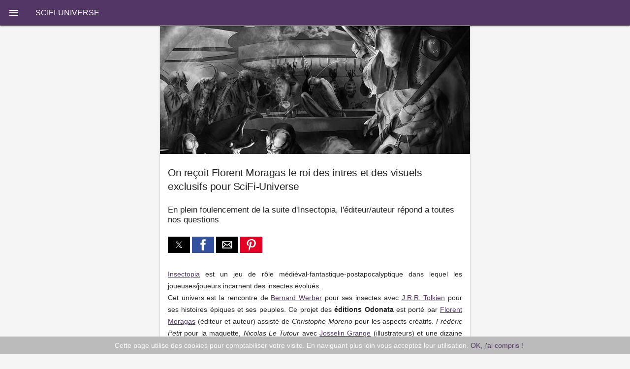

--- FILE ---
content_type: text/html; charset=utf-8
request_url: https://www.scifi-universe.com/amp/actualites/16957/on-recoit-florent-moragas-le-roi-des-intres-et-des-visuels-exclusifs-pour-scifi-universe
body_size: 47280
content:


<!doctype html>
<html amp lang="fr">
<head>
    <meta charset="utf-8" />
    
    <title>On reçoit Florent Moragas le roi des intres et des visuels exclusifs pour SciFi-Universe : En plein foulencement de la suite d'Insectopia, l'éditeur/auteur répond a toutes nos questions | Actualité | SciFi-Universe</title>
<meta name="viewport" content="width=device-width,minimum-scale=1,initial-scale=1">
<meta name="author" content="David Quiquempoix" />
<meta name="copyright" content="scifi-universe.com" />
<meta name="reply-to" content="contact@scifi-universe.com" />
<meta name="distribution" content="global" />
<meta name="description" content="On reçoit Florent Moragas le roi des intres et des visuels exclusifs pour SciFi-Universe | En plein foulencement de la suite d'Insectopia, l'éditeur/auteur répond a toutes nos questions. L'actualité a été publiée le samedi 6 novembre 2021 par NURTHOR, spécialiste de la science-fiction." />
<meta name="robots" content="index, follow" />
<link rel="canonical" href="https://www.scifi-universe.com/actualites/16957/on-recoit-florent-moragas-le-roi-des-intres-et-des-visuels-exclusifs-pour-scifi-universe" />

    <meta content="On reçoit Florent Moragas le roi des intres et des visuels exclusifs pour SciFi-Universe" property="og:title" />
<meta content="https://www.scifi-universe.com/upload/actualites/illustrations/16000/16957-on-recoit-florent-moragas-le-roi-des-intres-et-des-visuels-exclusifs-pour-scifi-universe-en-plein-foulencement-de-la-s.jpg" property="og:image" />
<meta content="https://www.scifi-universe.com/actualites/16957" property="og:url" />
<meta content="SciFi-Universe.com" property="og:site_name" />
<meta content="fr_FR" property="og:locale" />
<meta content="En plein foulencement de la suite d&#39;Insectopia, l&#39;éditeur/auteur répond a toutes nos questions" property="og:description" />
<meta content="article" property="og:type" />
<meta content="Uncategorized" property="article:section" />
<meta content="2021-11-06T08:00:00.000+01:00" property="article:published_time" />

<meta content="https://www.scifi-universe.com/upload/actualites/illustrations/16000/16957-on-recoit-florent-moragas-le-roi-des-intres-et-des-visuels-exclusifs-pour-scifi-universe-en-plein-foulencement-de-la-s.jpg" name="twitter:image" />


    <script async src="https://cdn.ampproject.org/v0.js"></script>

    <script async custom-element="amp-analytics" src="https://cdn.ampproject.org/v0/amp-analytics-0.1.js"></script>
    <script async custom-element="amp-ad" src="https://cdn.ampproject.org/v0/amp-ad-0.1.js"></script>
    <script async custom-element="amp-youtube" src="https://cdn.ampproject.org/v0/amp-youtube-0.1.js"></script>
    <script async custom-element="amp-iframe" src="https://cdn.ampproject.org/v0/amp-iframe-0.1.js"></script>
    <script async custom-element="amp-user-notification" src="https://cdn.ampproject.org/v0/amp-user-notification-0.1.js"></script>
    <script async custom-element="amp-social-share" src="https://cdn.ampproject.org/v0/amp-social-share-0.1.js"></script>
    <script async custom-element="amp-sidebar" src="https://cdn.ampproject.org/v0/amp-sidebar-0.1.js"></script>
    <script async custom-element="amp-list" src="https://cdn.ampproject.org/v0/amp-list-0.1.js"></script>
    <!--
    <script async custom-element="amp-carousel" src="https://cdn.ampproject.org/v0/amp-carousel-0.1.js"></script>


    <script async custom-template="amp-mustache" src="https://cdn.ampproject.org/v0/amp-mustache-0.1.js"></script>
    <script async custom-element="amp-fit-text" src="https://cdn.ampproject.org/v0/amp-fit-text-0.1.js"></script>
    <script async custom-element="amp-font" src="https://cdn.ampproject.org/v0/amp-font-0.1.js"></script>
        -->


    <style amp-boilerplate>body{-webkit-animation:-amp-start 8s steps(1,end) 0s 1 normal both;-moz-animation:-amp-start 8s steps(1,end) 0s 1 normal both;-ms-animation:-amp-start 8s steps(1,end) 0s 1 normal both;animation:-amp-start 8s steps(1,end) 0s 1 normal both}@-webkit-keyframes -amp-start{from{visibility:hidden}to{visibility:visible}}@-moz-keyframes -amp-start{from{visibility:hidden}to{visibility:visible}}@-ms-keyframes -amp-start{from{visibility:hidden}to{visibility:visible}}@-o-keyframes -amp-start{from{visibility:hidden}to{visibility:visible}}@keyframes -amp-start{from{visibility:hidden}to{visibility:visible}}</style><noscript><style amp-boilerplate>body{-webkit-animation:none;-moz-animation:none;-ms-animation:none;animation:none}</style></noscript>

    <style amp-custom>
.hljs{display:block;padding:0;color:#333;height:100%}.hljs-comment,.hljs-quote{color:#998;font-style:italic}.hljs-keyword,.hljs-selector-tag,.hljs-subst{color:#333}.hljs-literal,.hljs-number,.hljs-tag .hljs-attr,.hljs-template-variable,.hljs-variable{color:teal}.hljs-doctag,.hljs-string{color:#d14}.hljs-section,.hljs-selector-id,.hljs-title{color:#900;font-weight:700}.hljs-subst{font-weight:400}.hljs-class .hljs-title,.hljs-type{color:#458;font-weight:700}.hljs-attribute,.hljs-name,.hljs-tag{color:navy;font-weight:400}.hljs-meta,.hljs-strong{font-weight:700}.hljs-link,.hljs-regexp{color:#009926}.hljs-bullet,.hljs-symbol{color:#990073}.hljs-built_in,.hljs-builtin-name{color:#0086b3}.hljs-meta{color:#999}.hljs-deletion{background:#fdd}.hljs-addition{background:#dfd}.hljs-emphasis{font-style:italic}      blockquote,h1{line-height:1.35}address,h5{line-height:1}html{color:rgba(0,0,0,.87)}::-moz-selection{background:#b3d4fc;text-shadow:none}::selection{background:#b3d4fc;text-shadow:none}hr{display:block;height:1px;border:0;border-top:1px solid #ccc;margin:1em 0;padding:0}audio,canvas,iframe,img,svg,video{vertical-align:middle}fieldset{border:0;margin:0;padding:0}textarea{resize:vertical}.browserupgrade{margin:.2em 0;background:#ccc;color:#000;padding:.2em 0}.hidden{display:none}.visuallyhidden{border:0;clip:rect(0 0 0 0);height:1px;margin:-1px;overflow:hidden;padding:0;position:absolute;width:1px}.visuallyhidden.focusable:active,.visuallyhidden.focusable:focus{clip:auto;height:auto;margin:0;overflow:visible;position:static;width:auto}body,html{width:100%}.invisible{visibility:hidden}.clearfix:after,.clearfix:before{content:" ";display:table}.clearfix:after{clear:both}
        @media print{blockquote,img,pre,tr{page-break-inside:avoid}*,:after,:before,:first-letter,:first-line{background:0 0;color:#000;box-shadow:none;text-shadow:none}a,a:visited{text-decoration:underline}a[href]:after{content:" (" attr(href) ")"}abbr[title]:after{content:" (" attr(title) ")"}a[href^="#"]:after,a[href^="javascript:"]:after{content:""}blockquote,pre{border:1px solid #999}thead{display:table-header-group}img{max-width:100%}h2,h3,p{orphans:3;widows:3}h2,h3{page-break-after:avoid}}.mdl-accordion,.mdl-button,.mdl-card,.mdl-checkbox,.mdl-dropdown-menu,.mdl-icon-toggle,.mdl-item,.mdl-radio,.mdl-slider,.mdl-switch,.mdl-tabs__tab,a{-webkit-tap-highlight-color:transparent;-webkit-tap-highlight-color:rgba(255,255,255,0)}html{height:100%;-ms-touch-action:manipulation;touch-action:manipulation}body{min-height:100%;margin:0}main{display:block}[hidden]{display:none}body,html{font-family:Helvetica,Arial,sans-serif;font-size:14px;font-weight:400;line-height:20px}h1,h2,h3,h4,h5,h6,p{margin:0;padding:0}h1,h2,h3{margin-bottom:24px;font-weight:400}h4,h5,h6{margin-top:24px;margin-bottom:16px}h1 small,h2 small,h3 small,h4 small,h5 small,h6 small{font-weight:400;line-height:1.35;letter-spacing:-.02em;opacity:.54;font-size:.6em}h1{font-size:1.5em;letter-spacing:-.02em;margin-top:24px}h2{font-size:1.2em;line-height:1.2em;margin-top:24px}h3{font-size:1.1em;line-height:1.1em;margin-top:24px}h4{font-size:1em;font-weight:400;line-height:32px;-moz-osx-font-smoothing:grayscale}h5{font-size:20px;font-weight:500;letter-spacing:.02em}h6,p{font-weight:400;line-height:24px}h6{font-size:16px;letter-spacing:.04em}p{font-size:14px;letter-spacing:0;margin-bottom:8px}a{color:#533566;font-weight:500}blockquote{position:relative;font-size:24px;font-weight:300;font-style:italic;letter-spacing:.08em}blockquote:before{position:absolute;left:-.5em;content:'“'}blockquote:after{content:'”';margin-left:-.05em}mark{background-color:#f4ff81}dt{font-weight:700}address,ol,ul{font-weight:400;letter-spacing:0}address{font-size:12px;font-style:normal}ol,ul{font-size:14px;line-height:24px}      .button,body a,button{cursor:pointer;text-decoration:none}.anchor,.button,button{position:relative;vertical-align:middle}figure,ol,ul{margin:0;padding:0}body{background:#fafafa;font-family:-apple-system,BlinkMacSystemFont,"Segoe UI",Roboto,Oxygen-Sans,Ubuntu,Cantarell,"Helvetica Neue",sans-serif;-moz-osx-font-smoothing:grayscale;-webkit-font-smoothing:antialiased;min-height:100vh}article,main{flex:1;width:100%}div.preview>a,figcaption,h1,h2,h3,h4,h5,h6,p{padding:0 16px}ol,ul{margin:0 16px;padding:16px}article{padding:0;max-width:2400px;margin:auto}article #title{text-align:center;margin:0;padding-top:24px;padding-bottom:24px}code,pre{background:#ECEFF1}.box,.doc{background-color:#fff}.box{clear:both;min-height:-webkit-min-content;min-height:-moz-min-content;min-height:min-content;display:flex;box-shadow:0 1px 3px rgba(0,0,0,.12),0 1px 2px rgba(0,0,0,.24)}.anchor-trigger:hover+.anchor,.doc amp-img{display:block}.column{flex:1;max-width:800px;margin:0 auto;width:0}.doc code{padding:1px 5px}.doc a{text-decoration:none}.doc pre,.doc pre>code{padding:0;background-color:#f9f9f9}.code,code{background-color:#ECEFF1}.doc pre{padding:16px;margin:0}.doc amp-img{margin:0 auto}.anchor-trigger{float:left}.anchor-target{margin:0;padding:0}.anchor{left:-16px;top:30px;display:none}.anchor:hover{display:block}.anchor-img{background-image:-webkit-image-set(url(/img/ic_link_black_1x_web_18dp.png) 1x,url(/img/ic_link_black_2x_web_18dp.png) 2x);width:18px;height:18px}.code{padding-left:8px;padding-right:8px;padding-bottom:8px}pre{white-space:pre-wrap;margin:0;width:auto;line-height:20px;overflow-wrap:break-word}code{font-size:12px;font-family:Consolas,Menlo,Monaco,Lucida Console,Liberation Mono,DejaVu Sans Mono,Bitstream Vera Sans Mono,Courier New,monospace,sans-serif}.preview{background-color:#CFD8DC}.button,button{background:0 0;border:none;border-radius:2px;height:36px;margin:0;min-width:64px;padding:0 16px;display:inline-block;font-family:Roboto,Helvetica,Arial,sans-serif;font-size:14px;font-weight:500;text-transform:uppercase;letter-spacing:0;will-change:box-shadow;transition:box-shadow .2s cubic-bezier(.4,0,1,1),background-color .2s cubic-bezier(.4,0,.2,1),color .2s cubic-bezier(.4,0,.2,1);outline:0;text-align:center;line-height:36px}section:not([expanded]).hidden-section,section[expanded].hidden-section{transition:all .3s cubic-bezier(.25,.8,.25,1)}.button-primary{color:#fff;background-color:#eb407a;box-shadow:0 2px 2px 0 rgba(0,0,0,.14),0 3px 1px -2px rgba(0,0,0,.2),0 1px 5px 0 rgba(0,0,0,.12)}.button-inactive{color:#666;background-color:#aaa;cursor:default}section[expanded].hidden-section{margin:8px 0;box-shadow:0 1px 3px rgba(0,0,0,.12),0 1px 2px rgba(0,0,0,.24)}.hidden-section .hidden-section-show-less,.hidden-section .hidden-section-show-more{padding-left:36px;font-size:14px;font-weight:400;text-transform:uppercase;background-position:left 0 center;background-repeat:no-repeat;transition:all .3s cubic-bezier(.25,.8,.25,1)}.amp-experiment,.amp-experiment-large,.amp-experiment-medium{background-position:100% center}section:not([expanded]).hidden-section .hidden-section-show-less,section[expanded].hidden-section .hidden-section-show-more{display:none}.hidden-section .hidden-section-show-less{background-image:-webkit-image-set(url(/img/ic_indeterminate_check_box_black_24dp_1x.png) 1x,url(/img/ic_indeterminate_check_box_black_24dp_2x.png) 2x)}.hidden-section .hidden-section-show-more{background-image:-webkit-image-set(url(/img/ic_add_box_black_24dp_1x.png) 1x,url(/img/ic_add_box_black_24dp_2x.png) 2x)}.hidden-section .code,.hidden-section .doc,.hidden-section .preview{line-height:40px;padding-bottom:0}.hidden-section-accordion .code pre.hljs{padding:8px 0}.hidden-section>header{padding:0;border:none;box-shadow:none}#experiment-container{display:flex;justify-content:space-between;flex-wrap:wrap}#canary-toggle,#experiment-toggle{padding:0;margin:0 auto;display:inline-block;width:160px}.amp-experiment-list span:not(:last-of-type)::after{content:", "}.amp-experiment{padding-right:24px;background-repeat:no-repeat;background-image:-webkit-image-set(url(/img/ic_experiment_black_1x_web_18dp.png) 1x,url(/img/ic_experiment_black_2x_web_18dp.png) 2x)}.amp-experiment-medium{padding-right:36px;background-repeat:no-repeat;background-image:-webkit-image-set(url(/img/ic_experiment_black_1x_web_24dp.png) 1x,url(/img/ic_experiment_black_2x_web_24dp.png) 2x)}.amp-experiment-large{padding-right:44px;background-repeat:no-repeat;background-image:-webkit-image-set(url(/img/ic_experiment_black_1x_web_36dp.png) 1x,url(/img/ic_experiment_black_2x_web_36dp.png) 2x)}.gist,.show-preview{background-position:right 8px center;background-repeat:no-repeat}.gist{background-image:url(/img/gist.png)}.show-preview{background-image:-webkit-image-set(url(/img/ic_play_circle_filled_black_1x_web_24dp.png) 1x,url(/img/ic_play_circle_filled_black_2x_web_24dp.png) 2x)}header{background-color:#607D8B;box-shadow:0 2px 2px 0 rgba(0,0,0,.14),0 3px 1px -2px rgba(0,0,0,.2),0 1px 5px 0 rgba(0,0,0,.12);display:flex;flex-direction:column;align-items:center;justify-content:space-between}header #logo{align-self:flex-start;margin:0 auto;background-position:left center;background-repeat:no-repeat;height:62px;width:500px;background-image:url(/img/logo.svg)}header .button{margin-left:16px;padding:0;height:40px;min-width:40px;display:block;float:left}header .button>amp-img{margin:8px;float:left}header .button>span{display:inline-block;font-weight:300;line-height:40px;color:#fff;text-transform:uppercase}header #hamburger{align-self:flex-start;padding:8px;margin-left:8px;margin-top:4px}header #actions{max-width:50%;padding:0 16px;align-self:flex-start;margin-left:auto;margin-right:12px}#drawermenu{width:320px;background-color:#fff}#drawermenu amp-accordion{padding-bottom:24px}#drawermenu amp-accordion>*{-webkit-tap-highlight-color:#e5e5e5}#drawermenu .close{float:right;top:16px;margin-right:16px;cursor:pointer}#drawermenu .close:hover{background-color:#ccc}#drawermenu .expanded,#drawermenu .item a:active{background-color:#eee}#drawermenu .item a{color:#333;display:block;font-weight:400;letter-spacing:.1px;padding:10px 24px 10px 32px;white-space:nowrap;font-size:13px;-webkit-tap-highlight-color:#e5e5e5}.amp-mode-touch #drawermenu .item a{padding-top:18px;padding-bottom:17px}#drawermenu .item amp-img{margin-left:4px;vertical-align:text-bottom}#drawermenu .item .selected{font-weight:700;color:#eb407a}#drawermenu .category{padding-left:16px}#drawermenu .category a{color:#333}#drawermenu h4{font-weight:700;font-size:13px;padding:0;border:0;background-color:#fff;width:100%;line-height:40px}#drawermenu .topheader{margin-top:16px;margin-left:16px}#drawermenu .home{text-align:left;font-weight:500;font-size:16px;text-transform:uppercase;line-height:36px;color:rgba(0,0,0,.87);padding-left:0}footer ul,footer ul li a{margin:0;line-height:12px}#drawermenu section:not([expanded]) .show-less,#drawermenu section[expanded] .show-more{display:none}footer{background:#607D8B;padding-top:36px;padding-bottom:36px}footer ul{display:flex;flex-flow:row;justify-content:center;padding:0}footer li{display:block;padding:0 1em;border-left:1px solid #fff}.fab,footer ul li a{color:#fff;padding:0;cursor:pointer}footer ul li:first-child{border-left:none}footer ul li a{flex-flow:row wrap;justify-content:center;text-align:center;text-decoration:none;font-weight:400}.fab{position:fixed;bottom:5%;right:5%;z-index:1000;background:#eb407a;line-height:24px;border-radius:50%;height:56px;margin:auto;min-width:56px;width:56px;box-shadow:0 1px 1.5px 0 rgba(0,0,0,.12),0 1px 1px 0 rgba(0,0,0,.24);outline:0}.fab amp-img{vertical-align:middle;position:absolute;top:50%;left:50%;transform:translate(-12px,-12px);line-height:24px;width:24px}.card{box-shadow:0 2px 2px 0 rgba(0,0,0,.14),0 3px 1px -2px rgba(0,0,0,.2),0 1px 5px 0 rgba(0,0,0,.12);float:none;overflow:hidden;padding:8px;margin:16px;border-radius:2px;-webkit-tap-highlight-color:rgba(255,255,255,0)}.card h4{margin-top:0;padding:0}.card p{margin-top:8px;padding:0}a.card:active{opacity:.8;background-color:#e5e5e5}.info{background:#ccc}.important{background:#FFF9C4}.show-on-mobile{display:none}.hide-on-mobile{display:block}.hide{display:none}@media (max-width:700px){.hljs{padding:0 16px}article{padding:0}}@media (max-width:1024px){header .button>span,header .hide-on-mobile{display:none}.anchor-trigger,.doc{float:none}body{background:#fff}article #title{margin-top:56px;padding-bottom:0}header{height:56px;flex-direction:row;position:fixed;top:0;width:100%;z-index:1000}header #actions{padding:8px 16px;margin-right:0}header #hamburger{padding:8px;margin:0}header #logo{width:200px;margin:0;padding:0;align-self:center}.card{margin:16px}.column{flex:none;width:auto;max-width:1280px}.box{box-shadow:none;display:block;margin:0}.doc{padding:0;margin:0}.code{padding:8px;margin:16px 0}.preview{padding:0;margin:16px 0}.anchor-trigger:hover+.anchor,.hide-on-mobile{display:none}.show-on-mobile{display:block}}form{display:-webkit-flex;display:-ms-flexbox;display:flex;flex-flow:row wrap;-webkit-flex-direction:row;-ms-flex-direction:row;flex-direction:row;padding:16px;-webkit-flex-grow:1;-ms-flex-positive:1;flex-grow:1;margin:0;color:#616161}input[type=date],input[type=email],input[type=text]{display:block;font-family:Helvetica,Arial,sans-serif;margin:0 0 16px;width:100%;text-align:left;color:inherit;outline:0}.data-input{border:none;border-bottom:1px solid rgba(0,0,0,.12);font-size:16px;margin-bottom:16px;padding:4px 0;color:inherit;outline:0;background:0 0}.search-input{float:left;border:1px solid #ddd;height:43px;padding:0;font-size:20px}.search-input-submit{top:-61px;float:right;font-size:16px;margin-top:1px;background-color:#4285f4;height:43px}select{height:36px;line-height:36px;font-size:14px;margin:16px}      body{background:#f5f5f5;text-align:left}p{text-align:justify}
        article#preview, div#related{padding:1px 0 16px;background:#fff;box-shadow:0 2px 2px 0 rgba(0,0,0,.14),0 3px 1px -2px rgba(0,0,0,.2),0 1px 5px 0 rgba(0,0,0,.12)}#close-preview{padding:4px 0;text-align:right;background-color:#DC8A41}#exit{color:#fff;background-position:right 4px center;background-repeat:no-repeat;background-image:-webkit-image-set(url(/img/ic_code_white_1x_web_24dp.png) 1x,url(/img/ic_code_white_2x_web_24dp.png) 2x);text-decoration:none;text-align:right;margin:0 8px;line-height:36px;min-width:64px;font-size:14px;font-weight:500;text-transform:uppercase;-webkit-tap-highlight-color:#d63e71;padding:8px 36px 8px 8px}#exit:active{background-color:#d63e71}#experiment-container{margin-bottom:8px}#close-preview,#experimental-mode,article#preview{max-width:630px;margin:0 auto;width:100%;-moz-box-sizing:border-box;-webkit-box-sizing:border-box;box-sizing:border-box}figcaption,h1,h2,h3,h4,h5,h6,p{padding:0 16px}ol,ul{margin:16px;padding:0}figcaption{margin-top:8px;color:#656565;font-size:13px}amp-brightcove,amp-carousel,amp-facebook,amp-iframe,amp-instagram,amp-twitter,amp-video,amp-vimeo,amp-vine,amp-youtube,daily-motion,figure{margin:24px 0}.amp-ad-container{background:#eee;border-top:.0625rem solid #dfdfdf;float:right;height:286px;width:316px;margin:16px;display:flex;flex-direction:column;justify-content:center;align-items:center}.amp-ad-container>span{position:relative;font-size:12px;top:-4px;left:8px;color:#666}@media (max-width:600px){article{top:0;margin-bottom:0}.amp-ad-container{background:#eee;float:none;width:100%;margin:16px 0}}        .carousel .slide > amp-img > img {
    object-fit: contain;
  }
        div#related h3 {font-weight:bold; border-bottom: 2px solid #DC8A41; color:#524654}
        article a {text-decoration:underline}
        article, div#related{max-width:630px;margin:0 auto;width:100%;-moz-box-sizing:border-box;-webkit-box-sizing:border-box;box-sizing:border-box; background:#FFF}
  .logo {
    background-position: left 16px center;
    background-repeat: no-repeat;
    background-image: -webkit-image-set(
      url(/Content/ic_menu_white_1x_web_24dp.png) 1x,
      url(/Content/ic_menu_white_2x_web_24dp.png) 2x
      );
    background-color: #533566;
    text-align: left;
    padding: 16px;
    padding-left: 72px;
    box-shadow: 0 2px 2px 0 rgba(0,0,0,.14),0 3px 1px -2px rgba(0,0,0,.2),0 1px 5px 0 rgba(0,0,0,.12);
  }
  .logo > a {
    font-size: 16px;
    font-weight: 500;
    color: white;
    text-transform: uppercase;
  }
  .heading {
    padding-bottom: 8px;
  }
  .heading > #summary {
    font-weight: 500;
  }
  .heading > small {
    color: #656565;
  }
  .related {
   background-color: #f5f5f5;
   margin: 16px 16px;
   display: block;
   color: #111;
   height: 75px;
   padding: 0;
 }
 .related > span {
   font-size: 16px;
   line-height: 75px;
   font-weight: 400;
   vertical-align: top;
   margin: 8px;
 }
 .related:hover {
   background-color: #ccc;
 }
 amp-user-notification {
   padding: 8px;
   background: #bbb;
   text-align: center;
   color: white;
 }

         

    </style>
</head>
<body>
    <amp-analytics type="googleanalytics" id="analytics1">
        <script type="application/json">
            {
            "vars": {
            "account": "UA-155251-1"
            },
            "triggers": {
            "trackPageview": {
            "on": "visible",
            "request": "pageview"
            }
            }
            }
        </script>
    </amp-analytics>




    <div class="logo" tabindex="1" role="button" on="tap:sidebar.toggle">
        <a href="/"> SciFi-Universe</a>
    </div>
   

        



<div>
    <article id="preview">
        <div class="heading">
                <amp-img class='amp-sidebar-image'
                         src="https://www.scifi-universe.com/upload/actualites/illustrations/16000/16957-on-recoit-florent-moragas-le-roi-des-intres-et-des-visuels-exclusifs-pour-scifi-universe-en-plein-foulencement-de-la-s.jpg"
                         width="630"
                         height="260" layout="responsive"></amp-img>
            <h1>On reçoit Florent Moragas le roi des intres et des visuels exclusifs pour SciFi-Universe</h1>
            <h2>En plein foulencement de la suite d'Insectopia, l'éditeur/auteur répond a toutes nos questions</h2>
            <p class="heading">
                <amp-social-share type="twitter"
                                  width="45"
                                  height="33"></amp-social-share>
                <amp-social-share type="facebook"
                                  width="45"
                                  height="33"
                                  data-param-app_id="338298936200176"></amp-social-share>
                <amp-social-share type="gplus"
                                  width="45"
                                  height="33"></amp-social-share>
                <amp-social-share type="email"
                                  width="45"
                                  height="33"></amp-social-share>
                <amp-social-share type="pinterest"
                                  width="45"
                                  height="33"></amp-social-share>
            </p>
        </div>

        <p><a href="/jeux/42416/insectopia">Insectopia</a> est un jeu de rôle médiéval-fantastique-postapocalyptique dans lequel les joueuses/joueurs incarnent des insectes évolués.<br />
Cet univers est la rencontre de <a href="/personnalites/710/bernard-werber">Bernard Werber</a> pour ses insectes avec <a href="/personnalites/2574/j-r-r-tolkien">J.R.R. Tolkien</a> pour ses histoires épiques et ses peuples. Ce projet des <strong>éditions Odonata</strong> est porté par <a href="/personnalites/19864/florent-moragas">Florent Moragas</a> (éditeur et auteur) assisté de <em>Christophe Moreno</em> pour les aspects créatifs. <em>Frédéric Petit</em> pour la maquette, <em>Nicolas Le Tutour</em> avec <a href="/personnalites/14867/josselin-grange">Josselin Grange</a>&nbsp;(illustrateurs) et une dizaine d’auteurs pour les différents scénarios.</p>

<p><a href="/jeux/42416/insectopia">Insectopia</a> lancé en 2016, a fait l’objet d’un financement participatif en 2019 pour poursuivre l’aventure. <strong>Odonata éditions</strong> propose aujourd’hui un nouveau développement d’<strong>Insectopia</strong> avec le 2<sup>e</sup> et dernier volet de sa campagne <em>Imago Veridis</em>, une ville et un recueil de scénarios, en financement participatif sur la plateforme <em>GameOn TableTop</em> depuis le 19 octobre qui se conclura le 23 novembre&nbsp;: <a href="https://www.gameontabletop.com/cf619/insectopia-les-deux-mondes.html">https://www.gameontabletop.com/cf619/insectopia-les-deux-mondes.html</a> . &nbsp;</p><amp-ad width=300 height=250 type="smartadserver" data-call="std" data-site="3071" data-page="21775" data-format="922" data-target="" data-domain="https://www.smartadserver.com"></amp-ad>

<p><a href="https://s.scifi-universe.com/actualites/contenu/sfu-insectopia-interview-012021111112510.jpg" target="_blank"></a></p>

<p><strong>SFU: Bonjour Florent MORAGAS </strong><strong>merci de te présenter à nos lecteurs&nbsp;qui ne te connaitraient pas ?<br />
Florent MORAGAS (FL)</strong><strong>:</strong> Bonjour à tous, je suis auteur et éditeur de jeux de rôle. J’ai beaucoup créé pour les gammes <a href="/jeux/42416/insectopia">Insectopia</a> et <a href="/oeuvres/18997/omega">Omega</a>, en tant qu’éditeur, je gère <strong>Odonata éditions</strong> qui pousse pas mal de projets en ce moment, dont <a href="https://www.scifi-universe.com/actualites/16946/sapa-inca-un-nouvel-eldorado">Sapa Inca</a>, <strong>Les Chroniques de Vaelran</strong>, et <strong>Résilience</strong> pour ne citer que ceux prochainement à paraître.</p>

<p><strong>SFU: Insectopia est JdR de médiéval-fantastique peuplé d’insectes. On y incarne des insectes évolués de races aux croyances différentes. Merci de nous le présenter en quelques mots.<br />
FM:</strong> Lorsque <a href="/personnalites/710/bernard-werber">Bernard Werber</a> rencontre <a href="/personnalites/2574/j-r-r-tolkien">J.R.R. Tolkien</a>. Les joueurs peuvent y retrouver les archétypes médiévaux fantastiques, la magie, les combats d’épées et les conflits entre peuples et territoires, avec trahisons et quêtes de pouvoir. Mais les joueurs incarnent des insectes évolués que l’on appelle des Intres. Vous jouez un super-héros miniature, avec des pouvoirs tels que le vol, le crachat d’acide ou les ravisseuses. Mais vous êtes à à la petite échelle, il y a donc des créatures de grande taille qui sont des prédateurs importants. Les peuples croient, au début, en des cultures animistes puis certains découvrent les vestiges de l’humanité et les vénèrent. Cela crée de multiples conflits et intrigues.</p>

<p><a href="https://s.scifi-universe.com/actualites/contenu/sfu-insectopia-interview-022021111113123.jpg" target="_blank"></a></p>

<p><strong>SFU&nbsp;: Le JdR Insectopia poursuit son développement avec un foulencement en cours sur GameOn TableTop pour la publication de nouveaux ouvrages&nbsp;: le 2<sup>e</sup> et dernier volet de la campagne Imago Verdis, un recueil de scénario, le peuple des lézards et aussi une réédition de son livre de base. Peux-tu nous les décrire rapidement tant leur contenu que leur format&nbsp;?</strong></p>

<p><strong>FM&nbsp;:</strong> Il y a tout d’abord un <strong>recueil de scénarios</strong> qui en comprendra 11. Il est réalisé sous le même format que le recueil «&nbsp;la communauté&nbsp;», édité en 2020. 11 scénarios écrits par autant d’auteurs, tous illustrés par <strong>Nicolas le Tutour</strong>.</p>

<p>Ensuite, nous préparons un <strong>recueil sur les lézards</strong>, ces créatures qui terrorisent les Intres. Tout est fait pour vous donner les clés de cette menace, et plus encore, puisque vous aurez la possibilité de les jouer&nbsp;!</p>

<p>Enfin, il y a la suite et fin de la campagne <strong>Imago Veridis</strong>. Cela commence par une grande bataille et fini pas loin de la terre des lézards, donc, le supplément sur ces créatures sera utile…</p>

<p>Enfin, nous remanions le <strong>livre de base</strong> en y ajoutant la mécanique de jeu avec des dés (au lieu des blattes ou jettons) et en corrigeant et améliorant la magie et le système de compétences. On ne change pas de jeu, ce sont les mêmes règles générales, on peut jouer avec son ancien personnage et les anciens suppléments seront compatibles. Ce sont des apports et des clarifications. Et puis, il y aura probablement une nouvelle couverture pour ce livre.</p>

<p><strong>SFU&nbsp;: Qui travaille avec toi sur ce projet&nbsp;? Qui fait quoi&nbsp;?<br />
FM&nbsp;:</strong> Dix auteurs sur le livre recueil de scénarios, dont des habitués de ce format&nbsp;: <strong>Emilien Garcia</strong>, <strong>Brice Longuet</strong>, <a href="/personnalites/18326/aldo-pappacoda">Aldo Pappacoda</a>, Pretre du collectif Matrae, <strong>Laurent Fidèle</strong>, <strong>Thierry Germanier</strong> et <strong>Jean-Paul Combet</strong>.</p>

<p>Pour le recueil des Lézards, <strong>Arthur Planul</strong>, <strong>Alain Piccard</strong> et <strong>Christophe Moreno</strong>.</p>

<p>Pour la campagne c’est moi, <a href="/personnalites/19864/florent-moragas">Florent Moragas</a>, qui m’y colle. J’ai fait le premier volet, je fais le second&nbsp;!</p>

<p>Les Illustrateurs sont <strong>Nicolas le Tutour</strong>, <a href="/personnalites/14867/josselin-grange">Josselin Grange</a>, <a href="/personnalites/19862/jidus">Jidus</a>, <strong>Tania Fortune Sanchez</strong>.</p>

<p>Le maquettiste reste le même, le fidèle <strong>Frédéric Petit</strong>.</p>

<p><a href="https://s.scifi-universe.com/actualites/contenu/sfu-insectopia-interview-032021111114151.jpg" target="_blank"></a></p>

<p><strong>SFU: Cette suite de la gamme d’Insectopia sort presque 3 ou 4 ans après la création d’Insectopia et son 1<sup>er</sup> fouencement, c’est pour le tester correctement et le peaufiner&nbsp;? On imagine que la covid a eu son effet et ses conséquence aussi&nbsp;? En 2 mots pourquoi ne pas avoir «&nbsp;enchaîner&nbsp;» ce 2<sup>e</sup> foulencement&nbsp;?</strong><br />
<strong>FM:</strong> Très honnêtement, il y a eu un événement personnel qui m’a écarté du jeu de rôle pendant quelques années juste au moment de la sortie du livre de base. Et puis, l’envie est revenue, ainsi que la possibilité d’exercer le métier d’éditeur. Donc aujourd’hui <strong>Odonata éditions</strong> est très active&nbsp;! Et puis pourquoi ne pas avoir enchaîné le financement en 2020 juste après la sortie&nbsp;? Et bien il y avait <a href="/oeuvres/18997/omega">Omega</a> en cours et il faut écrire les projets avant de les financer&nbsp;!</p>

<p><strong>SFU: Le cadre de jeu d’Insectopia est plus qu’original, incarner des insectes évolués peut sembler déroutant à celles et ceux qui ne le connaissent pas ou qui n’y ont pas joué. Peux-tu nous rassurer et nous décrire le monde dans lequel vont évoluer les pj&nbsp;?<br />
FM&nbsp;:</strong> C’est un Medfan, mais on y joue des héros qui ont des pouvoirs dans un cadre miniaturisé. Pas plus compliqué que cela. Faites comme si vous jouez un med fan en intégrant la communication par les phéromones, le fait de voler et les particularités de l’univers. Au final c’est un med fan sur une planète où l’on joue des extra-terrestres humanisés.</p>

<p><strong>LES IMAGES QUI SUIVENT SONT QUASIMENT-EXCLUSIVES POUR SCIFI-UNIVERSE</strong></p>

<p><a href="https://s.scifi-universe.com/actualites/contenu/sfu-insectopia-interview-042021111114315.jpg" target="_blank"></a></p>

<p><strong>SFU&nbsp;: Cite-nous quelques exemples de personnages types que les joueuses et joueurs pourront y incarner ?<br />
FM:</strong> Ah oui, avec plaisir&nbsp;:</p>

<p>Lulle transporteur&nbsp;: ces grandes créatures sont farouches et libre, évolution des libellules elles maîtrisent la construction et le pilotage de nefs aériennes qui sillonnent le monde connu.</p>

<p>Putère marchande&nbsp;: vous êtes une punaise dévolue au commerce et votre pouvoir spécial c’est de dégager une odeur pestilentielle qui vous sauvera des créatures à sang chaud.</p>

<p>Mantide goliath&nbsp;: guerrière redoutée, vous êtes une mante religieuse au côté barbare. Attention, vous aimez dévorer vos camarades.</p>

<p>Termide diplomate&nbsp;: issu d’une termidière, vous contrôlez les autres termides avec vos phéromones. Votre spécialité est la négociation.</p>

<p>Apis archère&nbsp;: venue des terres du nord, vous vivez dans une cité d’abeilles évoluées qui maîtrise de nombreux secrets. Vous servez votre reine grâce à votre arc et votre perspicacité.</p>

<p></p>

<p><strong>SFU&nbsp;: Quelles sont les types d’aventures que les joueuses et joueurs pourront vivre avec Insectopia&nbsp;? Y-a-t-il du nouveau dans cette 2<sup>e</sup> souscription&nbsp;et si oui quoi de neuf&nbsp;?&nbsp;<br />
FM&nbsp;:</strong> Insectopia est un monde de découverte de lieu, d’intrigues et de créatures. Il faudra souvent composer avec les pouvoirs locaux et les factions pour ne pas se faire capturer ou dévorer. Insectopia vous promet aussi des batailles et des moments d’ambiance.</p>

<p>Pour les livres à venir, il y aura la surprise des nouveaux scénarios et celle des lézards. Quant à la campagne <strong>Imago Veridis</strong>, elle clôture une longue aventure commencée il y a 1 an.</p>

<p><a href="https://s.scifi-universe.com/actualites/contenu/sfu-insectopia-interview-052021111114423.jpg" target="_blank"></a></p>

<p><strong>SFU&nbsp;: Y a-t-il du fantastique et/ou de la magie dans le JdR Insectopia et si oui quelle est cette part de fantastique en quoi consiste t elle ? Comment sont les magies, s’il y en a ?<br />
FM:</strong> Le fantastique réside dans l’apparition des Blaffards, des Intres rongés par un mal contracté à proximité des vestiges des Anciens Dieux (les hommes). Et puis il y a de nombreuses créatures dont des insectoïdes qui lorsqu’on les agrandit deviennent fantastiques&nbsp;!</p>

<p>Il y a 6 formes de magies dans Insectopia. Celle-ci est très présente, car utilisée fréquemment. Les factions en opposition les utilisent pour s’anéantir. Il existe les magies liées à la nature, celles de la science, celles liées au temps ou au corps. Il y a une grande diversité en la matière.</p>

<p></p>

<p><strong>SFU: Insectopia est-il un JdR à secrets&nbsp;? Quels types de secrets&nbsp;? Les actions et aventures des pj auront-elles des conséquences sur ces secrets&nbsp;?<br />
FM&nbsp;:</strong> La campagne intègre des secrets. Les joueurs vont prendre parti à la construction du monde ou à sa destruction. Ils seront au cœur d’une transformation majeure de l’univers...</p>

<p>&nbsp;</p>

<p><strong>SFU&nbsp;: Insectopia dispose de sa propre mécanique, peux-tu nous définir son système et ses règles principales avec ses blattes&nbsp;? La 2<sup>e</sup> édition du livre de base que tu proposes dans ce foulencement présente-t-elle une version plus classique avec des dés&nbsp;?&nbsp; </strong><br />
<strong>FM:</strong> Le jeu se jouer avec un sachet de Blattes. Il y en a 42&nbsp;: 3 noires – échecs critiques, 18 blanches - échecs, 12 bleues - réussites, 6 vertes – réussites améliorées et 3 rouges – réussites critiques. L’idée est de piocher un nombre de blattes dans le sachet égal à la différence entre deux compétences de protagonistes&nbsp;: attaque et défense par exemple. Si j’ai 4 en attaque et toi 2 en défense, je vais piocher la différence, en l’occurrence deux blattes dans le sachet. Je choisis la meilleure.</p>

<p>Le jeu avec dés est identique, c’est un ajout. Au lieu de tirer des Blattes, on lance des dés à 12 faces et on choisit le meilleur.</p>

<p><a href="https://s.scifi-universe.com/actualites/contenu/sfu-insectopia-interview-062021111114529.jpg" target="_blank"></a></p>

<p><strong>SFU&nbsp;: Pitche nous la campagne Imago Veridis&nbsp;? Peut-on jouer ce 2<sup>e</sup> volet de la campagne indépendamment du premier&nbsp;? Il me semble que l’actuel foulencement permet aussi l’acquisition du premier volet, merci de nous le confirmer.</strong><br />
<strong>FM&nbsp;:</strong> Le monde d’Entoma est à feu et à hémolymphe (le sang des insectes). Vous êtes au cœur de ce conflit qui débute par un siège d’une ville sacrée. Vos intres vont devoir d’abord survivre, puis comprendre ce qui bouleverse le monde pour appuyer sa chute ou le maintenir tel qu’il est. La campagne vous promet des conflits et du voyage&nbsp;!</p>

<p>Vous pouvez jouer le deuxième volet indépendamment du premier, mais c’est dommage de rater l’intrigue de départ. Vous pouvez acquérir le premier volet de la campagne, mais aussi le premier coffret collector.</p>

<p>&nbsp;</p>

<p><strong>SFU: La campagne de financement sur la plateforme GameOn TableTop est actuellement en cours. Où en est la réécriture du livre de base, quel volume fera-t-il à peu près&nbsp;? Et les autres ouvrages&nbsp;: le livre de la ville, celui sur les lézards et la campagne sont aussi prévus, quel seront leur taille environ (pagination, format, n&amp;b-couleur, couverture rigide/souple,…)&nbsp;? Mais également un recueil de scénarios est proposé lors de cette campagne de financement, combien de scénarios ou aventures contiendra-t-il&nbsp;?</strong><br />
<strong>FM:</strong> Le livre de base sera sensiblement le même que le précédent, puisqu’il s’agit de corrections et de modifications, soit 320 pages.</p>

<p>Le recueil de 11 scénarios ferra 160 pages noir et blanc, couverture rigide cartonnée couleur, dos carré.</p>

<p>Les Lézards 144 pages et la campagne 196, en couleur avec la même finition de couverture.</p>

<p>&nbsp;</p>

<p><a href="https://s.scifi-universe.com/actualites/contenu/sfu-insectopia-interview-102021111115055.jpg" target="_blank"></a></p>

<p><strong>SFU: Fais-tu jouer les scénarios proposés dans la campagne entre amis, en club et/ou en salon/convention&nbsp;? Ou les fais-tu bêta tester&nbsp;et si oui à qui&nbsp;?</strong><br />
<strong>FM: </strong>Pour la campagne, je la teste entre amis avec un groupe restreint, mais elle est relue par des auteurs. Les scénarios sont testés par leurs auteurs également.</p>

<p><strong>SFU: Proposes-tu d’autres éléments que des scénarios dans ce projet, comme des aides de jeu&nbsp;: des plans, des penses bêtes pour le MJ, des fiches de pnj illustrées, un écran, des cartes, ou d’autres goodies comme des dés spécifiques ou une boite de rangement… ? As-tu un pallier (ou plusieurs) mystère ou secret comme un livret du joueur (un ou des scoops pour SFU)&nbsp;?</strong><br />
<strong>FM:</strong> Il y a un coffret collector, frère jumeau du premier, également des cartes et plans de jeu, des affiches. De nouvelles affiches et plans de jeux vont être dévoilés dans les prochains paliers. Et puis une nouvelle couverture débloquée pour le livre de base, qui sera réalisée par… En <strong>exclusivité</strong> pour <strong>Scifi Universe</strong>, réalisée par Olivier Sanfilippo, Akae, qui avait œuvré dans le livre de base&nbsp;!</p>

<p><a href="https://s.scifi-universe.com/actualites/contenu/sfu-insectopia-interview-082021111114739.jpg" target="_blank"></a></p>

<p><strong>SFU: A quel public est destiné Insectopia et à qui le proposerais-tu&nbsp;?</strong><br />
<strong>FM:</strong> De 15- 16 ans à l’éternité. C’est tout public.</p>

<p><strong>SFU: On te sait rôliste, à quels JdR joues-tu&nbsp;et à quelle fréquence&nbsp;? Quels sont tes univers de JdR ou autres préférés ?</strong><br />
<strong>FM:</strong> Aujourd’hui je joue aux jeux que je crée, donc Insectopia et Oméga. Mes amis me font jouer à différents jeux, je t’avoue que je n’ai pas trop de préférence, ce qui importe c’est le monde et l’ambiance autour de la table. Mes jeux de cœur, que j’ai longuement maîtrisé, quand j’étais plus jeune sont&nbsp;: Bitume, Warhammer et Les secrets de la 7ème mer.</p>

<p></p>

<p><strong>SFU: Tes dés de MJ ne servent-ils qu’à faire du bruit derrière ton paravent&nbsp;?</strong><br />
<strong>FM&nbsp;:</strong> J’aime bien faire ça oui, mais j’aime aussi tirer les dés (ou les Blattes) devant les joueurs pour leur mettre la pression sur certaines actions. Ça met de l’ambiance et puis il faut des fois laisser le hasard décider de la suite du scénario.</p>

<p><strong>SFU&nbsp;: Tu as toi-même fondée ta maison d’édition Odonata</strong><strong>, peux-tu nous la présenter. A priori de nombreux jeux sont «&nbsp;dans les tuyaux&nbsp;» de la libellule Odonata. Peux-tu nous les lister et les décrire sommairement avec des dates mêmes approximatives de publication ou souscription&nbsp;?</strong><br />
<strong>FM:</strong> Odonata éditions suit actuellement de nombreux projets en gestation, dont vous avez pu voir certaines annonces. Sapa Inca, écrit par Erci Dubourg et Nurthor le Noir que tu connais (rires), ou l’on incarne des agents de l’Empire Inca chargés d’enquêter sur les manifestations occultes, des civilisations perdues et de défendre l’empire contre les assaillants espagnols.&nbsp;</p>

<p>Les Chroniques de Vaelran, écrit par Téo Chailloux, où il s’agit d’interpréter des influenceurs, des illuminatis dans un univers d’époque moderne fantaisie. Ou Résilience, le retour des saisons écrit par Jean-Khalil Attalah, où là il faut jouer en coopération pour rééquilibrer un monde où la nature subit la rupture.</p>

<p>Il y aura un livre missions initiales qui vous présentera Sapa Inca début 2022, puis une souscription suivra avant l’été. Pour les Chroniques, même opération, mais en fin d’année. Pour Résilience, cela va sans doute un peu se chevaucher entre 2022 et 2023.</p>

<p>Il y a d’autres projets en gestation écrits par des auteurs français, mais je prévois aussi quelques traductions, nous verrons cela prochainement.</p>

<p><a href="https://s.scifi-universe.com/actualites/contenu/sfu-insectopia-interview-092021111114837.jpg" target="_blank"></a></p>

<p>&nbsp;</p>

<p><strong>SFU: Merci à toi (et ton équipe) pour cette belle interview, que les lézards envahissent tout l’univers d’Insectopia… ah non… c’est les méchants&nbsp;? Mais surtout qu’Insectipia trouve dans ce 2<sup>e</sup> financement, par <a href="https://www.gameontabletop.com/cf619/insectopia-les-deux-mondes.html">là</a> ou cliquant sur l'image ci-dessous, ses fans, mais aussi des nouveaux joueuses/joueurs&nbsp;! Et on te souhaite tout le meilleur pour tes nolbreux autres projets.<br />
FM&nbsp;: </strong>Insectopia à la conquête de l’univers&nbsp;! Merci à toi.</p>

<p><a href="https://www.gameontabletop.com/cf619/insectopia-les-deux-mondes.html" target="_blank"></a></p>


    </article>
</div>

<div id="related">


</div>
















        



        
<amp-pixel src="//www.scifi-universe.com//track/591/16957"></amp-pixel>



    <amp-user-notification layout=nodisplay
                           id="amp-user-notification1">
        Cette page utilise des cookies pour comptabiliser votre visite. En naviguant plus loin vous acceptez leur utilisation.
        <a on="tap:amp-user-notification1.dismiss">OK, j'ai compris !</a>
    </amp-user-notification>

<amp-sidebar id='sidebar'
                 layout="nodisplay"
                 side="left">
    <amp-img class='amp-close-image'
             src="/Content/ic_close_black_18dp_2x.png"
             width="20"
             height="20"
             alt="close sidebar"
             on="tap:sidebar.close"
             role="button"
             tabindex="0"></amp-img>
    <ul>
        <li><a href="/actualites">Actualités</a></li>
        <li><a href="/critiques">Critiques</a></li>
        <li><a href="/agenda">Agenda</a></li>
        <li><a href="/agenda/sorties-cinema">Sorties cinéma du mois</a></li>
        <li><a href="/films/programme-tv/ce-soir">Ce soir à la TV</a></li>
        <li><a href="/agenda/evenements/date">Evénéments du mois</a></li>
        <li><a href="/film">Films de science-fiction</a></li>
        <li><a href="/series">Séries de science-fiction</a></li>
        <li><a href="/romans">Romans de science-fiction</a></li>
        <li><a href="/bd">BD de science-fiction</a></li>
        <li><a href="/comics">Comics de science-fiction</a></li>
        <li><a href="/manga">Mangas de science-fiction</a></li>
        <li><a href="/jeuxvideo">Jeux vidéo de science-fiction</a></li>
        <li><a href="/jdr">Jeux de rôle de science-fiction</a></li>
        <li><a href="/musique">Musiques de science-fiction</a></li>
        <li><a href="/dossiers">Dossiers</a></li>
        <li role="button" tabindex="2" on="tap:sidebar.close"> Fermer le menu</li>
    </ul>
    </amp-sidebar>
</body>

        <script type="application/ld+json">
            {
            "@context": "https://schema.org",
            "@type": "NewsArticle",
            "mainEntityOfPage":{
            "@type":"WebPage",
            "@id":"https://www.scifi-universe.com/amp/actualites/16957/on-recoit-florent-moragas-le-roi-des-intres-et-des-visuels-exclusifs-pour-scifi-universe"
            },
            "headline": "On re&#231;oit Florent Moragas le roi des intres et des visuels exclusifs pour SciFi-Universe : En plein foulencement de la suite d&#39;Insectopia, l&#39;&#233;diteur/auteur r&#233;pond a toutes nos questions",
            "image": {
            "@type": "ImageObject",
            "url": "https://www.scifi-universe.com/upload/actualites/illustrations/16000/16957-on-recoit-florent-moragas-le-roi-des-intres-et-des-visuels-exclusifs-pour-scifi-universe-en-plein-foulencement-de-la-s.jpg",
            "height": 260,
            "width": 630
            },
            "datePublished": "2021-11-06",
            "dateModified": "2021-11-06",
            "author": {
            "@type": "Person",
            "name": "NURTHOR"
            },
            "publisher": {
            "@type": "Organization",
            "name": "SciFi-Universe",
            "logo": {
            "@type": "ImageObject",
            "url": "https://www.scifi-universe.com/Content/css/img/logo-sfu.png",
            "width": 300,
            "height": 50
            }
            },
            "description": "Par NURTHOR. Cat&#233;gorie : Art &amp; Culture"
            }
        </script>
    
</html>

--- FILE ---
content_type: text/javascript; charset=UTF-8
request_url: https://cdn.ampproject.org/rtv/012601162341000/v0/amp-ad-network-smartadserver-impl-0.1.js
body_size: 49806
content:
;
(self.AMP=self.AMP||[]).push({m:0,v:"2601162341000",n:"amp-ad-network-smartadserver-impl",ev:"0.1",l:!1,f:function(t,e){!function(){function e(t,e,n){return e in t?Object.defineProperty(t,e,{value:n,enumerable:!0,configurable:!0,writable:!0}):t[e]=n,t}function n(t,e){var n=Object.keys(t);if(Object.getOwnPropertySymbols){var r=Object.getOwnPropertySymbols(t);e&&(r=r.filter((function(e){return Object.getOwnPropertyDescriptor(t,e).enumerable}))),n.push.apply(n,r)}return n}function r(t){for(var r=1;r<arguments.length;r++){var i=null!=arguments[r]?arguments[r]:{};r%2?n(Object(i),!0).forEach((function(n){e(t,n,i[n])})):Object.getOwnPropertyDescriptors?Object.defineProperties(t,Object.getOwnPropertyDescriptors(i)):n(Object(i)).forEach((function(e){Object.defineProperty(t,e,Object.getOwnPropertyDescriptor(i,e))}))}return t}function i(t,e){(null==e||e>t.length)&&(e=t.length);for(var n=0,r=new Array(e);n<e;n++)r[n]=t[n];return r}function o(t,e){var n="undefined"!=typeof Symbol&&t[Symbol.iterator]||t["@@iterator"];if(n)return(n=n.call(t)).next.bind(n);if(Array.isArray(t)||(n=function(t,e){if(t){if("string"==typeof t)return i(t,e);var n=Object.prototype.toString.call(t).slice(8,-1);return"Object"===n&&t.constructor&&(n=t.constructor.name),"Map"===n||"Set"===n?Array.from(t):"Arguments"===n||/^(?:Ui|I)nt(?:8|16|32)(?:Clamped)?Array$/.test(n)?i(t,e):void 0}}(t))||e&&t&&"number"==typeof t.length){n&&(t=n);var r=0;return function(){return r>=t.length?{done:!0}:{done:!1,value:t[r++]}}}throw new TypeError("Invalid attempt to iterate non-iterable instance.\nIn order to be iterable, non-array objects must have a [Symbol.iterator]() method.")}var s;function a(){return s||(s=Promise.resolve(void 0))}var u=function(){var t=this;this.promise=new Promise((function(e,n){t.resolve=e,t.reject=n}))};function c(t){return new Promise((function(e){e(t())}))}function h(t,e){return(h=Object.setPrototypeOf||function(t,e){return t.__proto__=e,t})(t,e)}function d(t,e){if("function"!=typeof e&&null!==e)throw new TypeError("Super expression must either be null or a function");t.prototype=Object.create(e&&e.prototype,{constructor:{value:t,writable:!0,configurable:!0}}),e&&h(t,e)}function p(t){return(p=Object.setPrototypeOf?Object.getPrototypeOf:function(t){return t.__proto__||Object.getPrototypeOf(t)})(t)}function l(t){return(l="function"==typeof Symbol&&"symbol"==typeof Symbol.iterator?function(t){return typeof t}:function(t){return t&&"function"==typeof Symbol&&t.constructor===Symbol&&t!==Symbol.prototype?"symbol":typeof t})(t)}function f(t,e){if(e&&("object"===l(e)||"function"==typeof e))return e;if(void 0!==e)throw new TypeError("Derived constructors may only return object or undefined");return function(t){if(void 0===t)throw new ReferenceError("this hasn't been initialised - super() hasn't been called");return t}(t)}function m(t){var e=function(){if("undefined"==typeof Reflect||!Reflect.construct)return!1;if(Reflect.construct.sham)return!1;if("function"==typeof Proxy)return!0;try{return Boolean.prototype.valueOf.call(Reflect.construct(Boolean,[],(function(){}))),!0}catch(t){return!1}}();return function(){var n,r=p(t);if(e){var i=p(this).constructor;n=Reflect.construct(r,arguments,i)}else n=r.apply(this,arguments);return f(this,n)}}var v=Array.isArray;function T(t,e){var n=t.indexOf(e);return-1!=n&&(t.splice(n,1),!0)}function g(t,e,n){if(t.length>=e)return t;e-=t.length;for(var r=n;e>r.length;)r+=n;return r.slice(0,e)+t}var b=Object.prototype,A=b.hasOwnProperty,I=b.toString;function y(t){return"[object Object]"===I.call(t)}function _(t){var e=Object.create(null);return t&&Object.assign(e,t),e}function w(t,e){return A.call(t,e)}function S(t){return 1==(null==t?void 0:t.nodeType)}function E(t){return"number"==typeof t&&isFinite(t)}function N(t){return t.indexOf("​​​")>=0}function R(t,e,n,r,i,o,s,a,u,c,h){return t}function C(t,e){return t}function j(t){return(t.ownerDocument||t).defaultView}function O(t,e,n,r){return{left:t,top:e,width:n,height:r,bottom:e+r,right:t+n,x:t,y:e}}function D(t,e,n){return 0==e&&0==n||0==t.width&&0==t.height?t:O(t.left+e,t.top+n,t.width,t.height)}function k(t){return JSON.parse(t)}function x(t,e){try{return k(t)}catch(t){return null==e||e(t),null}}var P,U=/(\0)|^(-)$|([\x01-\x1f\x7f]|^-?[0-9])|([\x80-\uffff0-9a-zA-Z_-]+)|[^]/g;function M(t,e,n,r,i){return i||(e?"�":r?t.slice(0,-1)+"\\"+t.slice(-1).charCodeAt(0).toString(16)+" ":"\\"+t)}function L(t,e){return t.replace(/^|,/g,"$&".concat(e," "))}function G(t,e){var n=t.matches||t.webkitMatchesSelector||t.mozMatchesSelector||t.msMatchesSelector||t.oMatchesSelector;return!!n&&n.call(t,e)}function z(t,e,n){var r;for(r=t;r&&r!==n;r=r.parentElement)if(e(r))return r;return null}function H(t,e){return t.closest?t.closest(e):z(t,(function(t){return G(t,e)}))}var F={"&":"&amp;","<":"&lt;",">":"&gt;",'"':"&quot;","'":"&#x27;","`":"&#x60;"},K=/(&|<|>|"|'|`)/g;function V(t){var e;null===(e=t.parentElement)||void 0===e||e.removeChild(t)}function B(t,e){t.insertBefore(e,t.firstChild)}function W(t,e,n){return function(t,e){for(var n in e)t.setAttribute(n,e[n]);return t}(t.createElement(e),n)}function q(t,e){var n=t;do{if(n.nextSibling)return!0}while((n=n.parentNode)&&n!=e);return!1}function Y(t){return t?t.replace(K,J):t}function J(t){return F[t]}function $(t){try{t.focus()}catch(t){}}function X(t){return t.parent&&t.parent!=t}function Q(t,e){var n=arguments.length>2&&void 0!==arguments[2]?arguments[2]:{},r=n.needsRootBounds,i=n.rootMargin,o=n.threshold,s=X(e)&&(r||i)?e.document:void 0;return new e.IntersectionObserver(t,{threshold:o,root:s,rootMargin:i})}var Z=new WeakMap,tt=new WeakMap;function et(t){for(var e=new Set,n=t.length-1;n>=0;n--){var r=t[n],i=r.target;if(!e.has(i)){e.add(i);var o=tt.get(i);if(o)for(var s=0;s<o.length;s++)(0,o[s])(r)}}}function nt(t){return{"time":t.time,"rootBounds":rt(t.rootBounds),"boundingClientRect":rt(t.boundingClientRect),"intersectionRect":rt(t.intersectionRect),"intersectionRatio":t.intersectionRatio}}function rt(t){return null===t?null:function(t){return O(Number(t.left),Number(t.top),Number(t.width),Number(t.height))}(t)}function it(t){for(var e=t.ownerDocument.body,n=0,r=0,i=t;i&&i!=e;i=i.offsetParent)n+=i.offsetLeft,r+=i.offsetTop;var o=t.offsetHeight;return O(n,r,t.offsetWidth,o)}var ot=["javascript:","data:","vbscript:"],st=/(?:^[#?]?|&)([^=&]+)(?:=([^&]*))?/g;function at(t){var e=arguments.length>1&&void 0!==arguments[1]?arguments[1]:"";try{return decodeURIComponent(t)}catch(t){return e}}function ut(t){var e,n=_();if(!t)return n;for(;e=st.exec(t);){var r=at(e[1],e[1]),i=e[2]?at(e[2].replace(/\+/g," "),e[2]):"";n[r]=i}return n}function ct(t){var e=(t||self).location;return ut(e.originalHash||e.hash)}var ht="";function dt(t){var e=t||self;return e.__AMP_MODE?e.__AMP_MODE:e.__AMP_MODE=function(t){return{localDev:!1,development:lt(t,ct(t)),esm:!1,test:!1,rtvVersion:pt(t),ssrReady:!1}}(e)}function pt(t){var e;return ht||(ht=(null===(e=t.AMP_CONFIG)||void 0===e?void 0:e.v)||"01".concat("2601162341000")),ht}function lt(t,e){var n=e||ct(t);return["1","actions","amp","amp4ads","amp4email"].includes(n.development)||!!t.AMP_DEV_MODE}function ft(t){if(!t)return null;var e=t.match(/^(.*)\/(.*)-([0-9.]+|latest)(\.max)?\.(?:js|mjs)(?:\?ssr-css=[0|1])?$/i),n=e?e[2]:void 0,r=e?e[3]:void 0;return n&&r?{extensionId:n,extensionVersion:r}:null}function mt(t){var e=Object.getOwnPropertyDescriptor(t,"message");if(null!=e&&e.writable)return t;var n=t.message,r=t.stack,i=new Error(n);for(var o in t)i[o]=t[o];return i.stack=r,i}function vt(t){for(var e,n=null,r="",i=o(arguments,!0);!(e=i()).done;){var s=e.value;s instanceof Error&&!n?n=mt(s):(r&&(r+=" "),r+=s)}return n?r&&(n.message=r+": "+n.message):n=new Error(r),n}function Tt(t){var e,n;null===(e=(n=self).__AMP_REPORT_ERROR)||void 0===e||e.call(n,t)}function gt(t){var e=vt.apply(null,arguments);setTimeout((function(){throw Tt(e),e}))}self.__AMP_LOG=self.__AMP_LOG||{user:null,dev:null,userForEmbed:null};var bt=self.__AMP_LOG;function At(t,e){throw new Error("failed to call initLogConstructor")}function It(t){return bt.user||(bt.user=yt()),function(t,e){return e&&e.ownerDocument.defaultView!=t}(bt.user.win,t)?bt.userForEmbed||(bt.userForEmbed=yt()):bt.user}function yt(t){return At()}function _t(){return bt.dev||(bt.dev=At())}function wt(t,e,n,r,i,o,s,a,u,c,h){return t}function St(t,e,n,r,i,o,s,a,u,c,h){return It().assert(t,e,n,r,i,o,s,a,u,c,h)}function Et(t,e,n,r){var i=kt(t),o=xt(i);Ut(o,i,e,n),r&&Pt(o,e)}function Nt(t,e){return Pt(t=Dt(t),e)}function Rt(t,e){return Pt(xt(kt(t)),e)}function Ct(t,e){var n=xt(kt(t));return Ft(n,e)?Pt(n,e):null}function jt(t,e){return function(t,e){var n=Mt(t,e);if(n)return n;var r,i,o,s,a=Lt(t);return a[e]=(i=(r=new u).promise,o=r.reject,s=r.resolve,i.catch((function(){})),{obj:null,promise:i,resolve:s,reject:o,context:null,ctor:null}),a[e].promise}(xt(t),e)}function Ot(t,e){return Mt(xt(t),e)}function Dt(t){return t.__AMP_TOP||(t.__AMP_TOP=t)}function kt(t){return t.nodeType?(e=j(t),Nt(e,"ampdoc")).getAmpDoc(t):t;var e}function xt(t){var e=kt(t);return e.isSingleDoc()?e.win:e}function Pt(t,e){wt(Ft(t,e));var n=Lt(t)[e];return n.obj||(wt(n.ctor),wt(n.context),n.obj=new n.ctor(n.context),wt(n.obj),n.context=null,n.resolve&&n.resolve(n.obj)),n.obj}function Ut(t,e,n,r,i,o){var s=Lt(t),a=s[n];a||(a=s[n]={obj:null,promise:null,resolve:null,reject:null,context:null,ctor:null,sharedInstance:o||!1}),!i&&a.ctor||(a.ctor=r,a.context=e,a.sharedInstance=o||!1,a.resolve&&Pt(t,n))}function Mt(t,e){var n=Lt(t)[e];return n?n.promise?n.promise:(Pt(t,e),n.promise=Promise.resolve(n.obj)):null}function Lt(t){var e=t.__AMP_SERVICES;return e||(e=t.__AMP_SERVICES={}),e}function Gt(t){return"function"==typeof t.dispose}function zt(t,e){if(Gt(e))try{(function(t){return wt(Gt(t)),t})(e).dispose()}catch(e){_t().error("SERVICE","failed to dispose service",t,e)}}function Ht(t,e){var n=Pt(xt(wt(t.getParent())),e);Ut(xt(t),t,e,(function(){return n}),!1,!0)}function Ft(t,e){var n=t.__AMP_SERVICES&&t.__AMP_SERVICES[e];return!(!n||!n.ctor)}function Kt(t,e,n,r){var i=Ot(t,e);if(i)return i;var o=kt(t);return o.whenExtensionsKnown().then((function(){var t=o.getExtensionVersion(n);return t?Nt(o.win,"extensions").waitForExtension(n,t):null})).then((function(n){return n?r?Ot(t,e):jt(t,e):null}))}function Vt(t,e,n){var r=Ct(t,e);return r?Promise.resolve(r):Kt(t,e,n)}var Bt=function(t){return Ct(t,"action")},Wt=function(t){return kt(t)},qt=function(t){return Nt(t,"ampdoc")},Yt=function(t){return Kt(t,"amp-analytics-instrumentation","amp-analytics")},Jt=function(t){return jt(t,"cid")},$t=function(t){return Nt(t,"crypto")},Xt=function(t){return Rt(t,"documentInfo").get()},Qt=function(t){return Nt(t,"extensions")},Zt=function(t){return Rt(t,"history")},te=function(t){return Rt(t,"mutator")},ee=function(t){return Nt(t,"platform")},ne=function(t){return Nt(t,"preconnect")},re=function(t){return Rt(t,"resources")},ie=function(t){return Pt(t,"timer")},oe=function(t){return Ct(t,"url-replace")},se=function(t){return Kt(t,"consentPolicyManager","amp-consent")},ae=function(t){return Ct(t,"url")},ue=function(t){return Rt(t,"viewer")},ce=function(t){return Nt(t,"vsync")},he=function(t){return Rt(t,"viewport")},de=function(t){return Nt(t,"xhr")};function pe(t){var e=arguments.length>1&&void 0!==arguments[1]?arguments[1]:"default";return se(t).then((function(t){return t?t.getConsentStringInfo(e):null}))}JSON.parse('{"_ping_":{"renderStartImplemented":true,"clientIdScope":"_PING_","consentHandlingOverride":true},"1wo":{},"24smi":{"prefetch":"https://jsn.24smi.net/smi.js","preconnect":"https://data.24smi.net"},"4wmarketplace":{"renderStartImplemented":true},"a8":{"prefetch":"https://statics.a8.net/amp/ad.js","renderStartImplemented":true},"a9":{"prefetch":"https://z-na.amazon-adsystem.com/widgets/onejs?MarketPlace=US"},"accesstrade":{"prefetch":"https://h.accesstrade.net/js/amp/amp.js"},"adagio":{"prefetch":"https://js-ssl.neodatagroup.com/adagio_amp.js","preconnect":["https://ad-aws-it.neodatagroup.com","https://tracker.neodatagroup.com"],"renderStartImplemented":true},"adblade":{"prefetch":"https://web.adblade.com/js/ads/async/show.js","preconnect":["https://staticd.cdn.adblade.com","https://static.adblade.com"],"renderStartImplemented":true},"adbutler":{"prefetch":"https://servedbyadbutler.com/app.js"},"adenza":{"renderStartImplemented":true},"adform":{},"adfox":{"prefetch":"https://yandex.ru/ads/system/context.js","preconnect":["https://yastatic.net/"],"renderStartImplemented":true},"adgeneration":{"prefetch":"https://i.socdm.com/sdk/js/adg-script-loader.js"},"adglare":{"renderStartImplemented":true},"adhese":{"renderStartImplemented":true},"adincube":{"renderStartImplemented":true},"adition":{},"adman":{},"admanmedia":{"renderStartImplemented":true},"admatic":{},"admixer":{"renderStartImplemented":true,"preconnect":["https://inv-nets.admixer.net","https://cdn.admixer.net"]},"adnuntius":{"prefetch":"https://cdn.adnuntius.com/adn.js","renderStartImplemented":true},"adocean":{"consentHandlingOverride":true},"adop":{},"adpicker":{"renderStartImplemented":true},"adplugg":{"prefetch":"https://www.adplugg.com/serve/js/ad.js","renderStartImplemented":true},"adpon":{"prefetch":"https://ad.adpon.jp/amp.js","clientIdScope":"AMP_ECID_ADPON"},"adpushup":{"prefetch":"https://securepubads.g.doubleclick.net/tag/js/gpt.js","preconnect":"https://cdn.adpushup.com"},"adreactor":{},"ads2bid":{"renderStartImplemented":true},"adsensor":{"prefetch":"https://wfpscripts.webspectator.com/amp/adsensor-amp.js","clientIdScope":"amp_ecid_adensor","renderStartImplemented":true},"adservsolutions":{},"adskeeper":{"renderStartImplemented":true,"preconnect":["https://jsc.adskeeper.com","https://servicer.adskeeper.com","https://s-img.adskeeper.com"]},"adsloom":{"clientIdScope":"AMP_ECID_ADSLOOM"},"adsnative":{"prefetch":"https://static.adsnative.com/static/js/render.v1.js","preconnect":"https://api.adsnative.com"},"adspeed":{"preconnect":"https://g.adspeed.net","renderStartImplemented":true},"adspirit":{},"adstir":{"prefetch":"https://js.ad-stir.com/js/adstir_async.js","preconnect":"https://ad.ad-stir.com"},"adstyle":{"prefetch":"https://widgets.ad.style/amp.js","preconnect":["https://w.ad.style"]},"adtech":{"prefetch":"https://s.aolcdn.com/os/ads/adsWrapper3.js","preconnect":["https://mads.at.atwola.com","https://aka-cdn.adtechus.com"]},"adtelligent":{"preconnect":["https://s.adtelligent.com"],"renderStartImplemented":true},"adthrive":{"prefetch":["https://www.googletagservices.com/tag/js/gpt.js"],"preconnect":["https://partner.googleadservices.com","https://securepubads.g.doubleclick.net","https://tpc.googlesyndication.com"],"renderStartImplemented":true},"adsviu":{"prefetch":"https://widget.adsviu.com/adsviuAMP.js","preconnect":["https://api.adsviu.com"]},"adunity":{"preconnect":["https://content.adunity.com"],"renderStartImplemented":true},"aduptech":{"prefetch":"https://s.d.adup-tech.com/jsapi","preconnect":["https://d.adup-tech.com","https://m.adup-tech.com","https://v.adup-tech.com"],"renderStartImplemented":true,"consentHandlingOverride":true},"adventive":{"preconnect":["https://ads.adventive.com","https://amp.adventivedev.com"],"renderStartImplemented":true},"adverline":{"prefetch":"https://ads.adverline.com/richmedias/amp.js","preconnect":["https://adnext.fr"],"renderStartImplemented":true},"adverticum":{},"advertserve":{"renderStartImplemented":true},"adyoulike":{"consentHandlingOverride":true,"prefetch":"https://fo-static.omnitagjs.com/amp.js","renderStartImplemented":true},"adzerk":{},"affiliateb":{"prefetch":"https://track.affiliate-b.com/amp/a.js","renderStartImplemented":true},"affinity":{"prefetch":"https://securepubads.g.doubleclick.net/tag/js/gpt.js","preconnect":"https://cdn4-hbs.affinitymatrix.com"},"aja":{"prefetch":["https://cdn.as.amanad.adtdp.com/sdk/asot-amp.js","https://cdn.as.amanad.adtdp.com/sdk/asot-v2.js"],"preconnect":["https://ad.as.amanad.adtdp.com"]},"appvador":{"prefetch":["https://cdn.apvdr.com/js/VastAdUnit.min.js","https://cdn.apvdr.com/js/VideoAd.min.js","https://cdn.apvdr.com/js/VideoAd3PAS.min.js","https://cdn.apvdr.com/js/VideoAdAutoPlay.min.js","https://cdn.apvdr.com/js/VideoAdNative.min.js"],"renderStartImplemented":true},"aso":{"renderStartImplemented":true},"amoad":{"prefetch":["https://j.amoad.com/js/a.js","https://j.amoad.com/js/n.js"],"preconnect":["https://d.amoad.com","https://i.amoad.com","https://m.amoad.com","https://v.amoad.com"]},"amplified":{"preconnect":"https://srv.clickfuse.com","renderStartImplemented":true},"andbeyond":{"prefetch":"https://securepubads.g.doubleclick.net/tag/js/gpt.js","preconnect":"https://cdn.andbeyond.media"},"aniview":{"renderStartImplemented":true},"anyclip":{"prefetch":"https://player.anyclip.com/anyclip-widget/lre-widget/prod/v1/src/lre.js","preconnect":["https://trafficmanager.anyclip.com","https://lreprx-server.anyclip.com"],"renderStartImplemented":true},"appmonsta":{"preconnect":"https://ssp.appmonsta.ai"},"appnexus":{"prefetch":"https://acdn.adnxs.com/ast/ast.js","preconnect":"https://ib.adnxs.com","renderStartImplemented":true},"atomx":{"prefetch":"https://s.ato.mx/p.js"},"avantisvideo":{"renderStartImplemented":true},"beaverads":{"renderStartImplemented":true},"beopinion":{"prefetch":"https://widget.beop.io/sdk.js","preconnect":["https://t.beop.io","https://s.beop.io","https://data.beop.io"],"renderStartImplemented":true},"bidgear":{"prefetch":"https://platform.bidgear.com/bidgear-amp.js","renderStartImplemented":true},"bidtellect":{},"blade":{"prefetch":"https://sdk.streamrail.com/blade/sr.blade.js","renderStartImplemented":true},"brainy":{},"bringhub":{"renderStartImplemented":true,"preconnect":["https://static.bh-cdn.com","https://core-api.bringhub.io"]},"broadbandy":{"renderStartImplemented":true},"broadstreetads":{"prefetch":"https://cdn.broadstreetads.com/init-2.min.js","renderStartImplemented":true},"byplay":{},"caajainfeed":{"prefetch":["https://cdn.amanad.adtdp.com/sdk/ajaamp.js"],"preconnect":["https://ad.amanad.adtdp.com"]},"capirs":{"renderStartImplemented":true},"caprofitx":{"prefetch":["https://cdn.caprofitx.com/pfx.min.js","https://cdn.caprofitx.com/tags/amp/profitx_amp.js"],"preconnect":"https://ad.caprofitx.adtdp.com"},"cedato":{"renderStartImplemented":true},"chargeads":{},"cognativex":{},"colombia":{"prefetch":"https://static.clmbtech.com/ad/commons/js/colombia-amp.js"},"colombiafeed":{"prefetch":"https://static.clmbtech.com/c1e/static/themes/js/colombiafeed-amp.js"},"conative":{"renderStartImplemented":true},"connatix":{"renderStartImplemented":true},"contentad":{},"criteo":{"prefetch":"https://static.criteo.net/js/ld/publishertag.js","preconnect":"https://cas.criteo.com"},"csa":{"prefetch":"https://www.google.com/adsense/search/ads.js"},"clever":{"renderStartImplemented":true},"clickio":{"prefetch":"https://securepubads.g.doubleclick.net/tag/js/gpt.js","preconnect":["https://s.clickiocdn.com","https://up.clickiocdn.com","https://cns.clickiocdn.com","https://partner.googleadservices.com","https://tpc.googlesyndication.com"]},"dable":{"preconnect":["https://static.dable.io","https://api.dable.io","https://images.dable.io"],"renderStartImplemented":true},"dex":{"renderStartImplemented":true},"digiteka":{"renderStartImplemented":true},"directadvert":{"renderStartImplemented":true},"distroscale":{"preconnect":["https://c.jsrdn.com","https://s.jsrdn.com","https://i.jsrdn.com"],"renderStartImplemented":true},"dotandads":{"prefetch":"https://amp.ad.dotandad.com/dotandadsAmp.js","preconnect":"https://bal.ad.dotandad.com"},"dynad":{"preconnect":["https://t.dynad.net","https://tm.jsuol.com.br"]},"eadv":{"renderStartImplemented":true,"clientIdScope":"AMP_ECID_EADV","prefetch":["https://www.eadv.it/track/esr.min.js","https://www.eadv.it/track/ead.min.js"]},"empower":{"prefetch":"https://cdn.empower.net/sdk/amp-ad.min.js","renderStartImplemented":true},"engageya":{},"epeex":{},"eplanning":{"prefetch":"https://us.img.e-planning.net/layers/epl-amp.js"},"exco":{"renderStartImplemented":true},"ezoic":{"prefetch":["https://www.googletagservices.com/tag/js/gpt.js","https://g.ezoic.net/ezoic/ampad.js"],"clientIdScope":"AMP_ECID_EZOIC","consentHandlingOverride":true,"renderStartImplemented":true},"f1e":{"prefetch":"https://img.ak.impact-ad.jp/util/f1e_amp.min.js"},"f1h":{"preconnect":"https://img.ak.impact-ad.jp","renderStartImplemented":true},"fairground":{},"fake":{},"fake-delayed":{"renderStartImplemented":true},"feedad":{"clientIdScope":"__fa_amp","prefetch":"https://web.feedad.com/sdk/feedad-async.js","renderStartImplemented":true,"fullWidthHeightRatio":1.7777777777777777,"consentHandlingOverride":true},"felmat":{"prefetch":"https://t.felmat.net/js/fmamp.js","renderStartImplemented":true},"finative":{},"firstimpression":{"prefetch":"https://ecdn.firstimpression.io/static/js/fiamp.js","preconnect":"https://cdn.firstimpression.io","renderStartImplemented":true,"consentHandlingOverride":true},"flite":{},"fluct":{"prefetch":["https://pdn.adingo.jp/p.js"],"preconnect":["https://cdn-fluct.sh.adingo.jp","https://sh.adingo.jp","https://i.adingo.jp"]},"forkmedia":{"renderStartImplemented":true},"freewheel":{"prefetch":"https://cdn.stickyadstv.com/prime-time/fw-amp.min.js","renderStartImplemented":true},"fusion":{"prefetch":"https://assets.adtomafusion.net/fusion/latest/fusion-amp.min.js"},"gecko":{},"genieessp":{"prefetch":"https://js.gsspcln.jp/l/amp.js"},"geozo":{"renderStartImplemented":true},"giraff":{"renderStartImplemented":true},"glomex":{"prefetch":"https://player.glomex.com/integration/1/amp-embed.js"},"gmossp":{"prefetch":"https://cdn.gmossp-sp.jp/ads/amp.js"},"gumgum":{"prefetch":"https://js.gumgum.com/slot.js","renderStartImplemented":true},"holder":{"prefetch":"https://i.holder.com.ua/js2/holder/ajax/ampv1.js","preconnect":"https://h.holder.com.ua","renderStartImplemented":true},"ibillboard":{},"idealmedia":{"renderStartImplemented":true,"preconnect":["https://jsc.idealmedia.io","https://servicer.idealmedia.io","https://s-img.idealmedia.io/"]},"imedia":{"prefetch":"https://i.imedia.cz/js/im3.js","renderStartImplemented":true},"imobile":{"prefetch":"https://spamp.i-mobile.co.jp/script/amp.js","preconnect":"https://spad.i-mobile.co.jp"},"imonomy":{"renderStartImplemented":true},"impactify":{"prefetch":"https://ad.impactify.io/static/ad/tag.js","preconnect":["https://ad.impactify.media","https://dvr.impactify.media","https://securepubads.g.doubleclick.net","https://pubads.g.doubleclick.net","https://secure.adnxs.com"],"renderStartImplemented":true},"improvedigital":{},"incrementx":{"prefetch":"https://cdn.incrementxserv.com/ixamp.js","renderStartImplemented":true},"industrybrains":{"prefetch":"https://web.industrybrains.com/js/ads/async/show.js","preconnect":["https://staticd.cdn.industrybrains.com","https://static.industrybrains.com"],"renderStartImplemented":true},"inmobi":{"prefetch":"https://cf.cdn.inmobi.com/ad/inmobi.secure.js","renderStartImplemented":true},"innity":{"prefetch":"https://cdn.innity.net/admanager.js","preconnect":"https://as.innity.com","renderStartImplemented":true},"insticator":{"preconnect":"https://d3lcz8vpax4lo2.cloudfront.net","renderStartImplemented":true},"insurads":{"prefetch":"https://securepubads.g.doubleclick.net/tag/js/gpt.js","preconnect":["https://tpc.googlesyndication.com","https://cdn.insurads.com","https://services.insurads.com","https://messaging.insurads.com"],"renderStartImplemented":true,"consentHandlingOverride":true},"invibes":{"prefetch":"https://k.r66net.com/GetAmpLink","renderStartImplemented":true,"consentHandlingOverride":true},"iprom":{"prefetch":"https://cdn.ipromcloud.com/ipromNS.js"},"ix":{"prefetch":["https://js-sec.indexww.com/apl/amp.js"],"preconnect":"https://as-sec.casalemedia.com","renderStartImplemented":true},"jubna":{},"kargo":{},"ketshwa":{},"kiosked":{"renderStartImplemented":true},"jioads":{"renderStartImplemented":true},"jixie":{"prefetch":["https://scripts.jixie.media/jxamp.min.js"],"clientIdScope":"__jxamp","clientIdCookieName":"_jxx","renderStartImplemented":true},"kixer":{"prefetch":"https://cdn.kixer.com/ad/load.js","renderStartImplemented":true},"kuadio":{},"ligatus":{"prefetch":"https://ssl.ligatus.com/render/ligrend.js","renderStartImplemented":true},"lockerdome":{"prefetch":"https://cdn2.lockerdomecdn.com/_js/amp.js","renderStartImplemented":true},"logly":{"preconnect":["https://l.logly.co.jp","https://cdn.logly.co.jp"],"renderStartImplemented":true},"loka":{"prefetch":"https://loka-cdn.akamaized.net/scene/amp.js","preconnect":["https://scene-front.lokaplatform.com","https://loka-materials.akamaized.net"],"renderStartImplemented":true},"luckyads":{"renderStartImplemented":true},"macaw":{"renderStartImplemented":true},"mads":{"prefetch":"https://eu2.madsone.com/js/tags.js"},"mantis-display":{"prefetch":"https://assets.mantisadnetwork.com/mantodea.min.js","preconnect":["https://mantodea.mantisadnetwork.com","https://res.cloudinary.com","https://resize.mantisadnetwork.com"]},"marfeel":{"prefetch":"https://securepubads.g.doubleclick.net/tag/js/gpt.js","preconnect":["https://live.mrf.io","https://tpc.googlesyndication.com","https://fastlane.rubiconproject.com","https://htlb.casalemedia.com","https://prg.smartadserver.com","https://ib.adnxs.com","https://bidder.criteo.com","https://marfeel-d.openx.net","https://ice.360yield.com","https://mbid.marfeelrev.com"],"consentHandlingOverride":true},"mantis-recommend":{"prefetch":"https://assets.mantisadnetwork.com/recommend.min.js","preconnect":["https://mantodea.mantisadnetwork.com","https://resize.mantisadnetwork.com"]},"mediaad":{},"medianet":{"preconnect":"https://contextual.media.net","renderStartImplemented":true},"mediavine":{"prefetch":"https://amp.mediavine.com/wrapper.min.js","preconnect":["https://partner.googleadservices.com","https://securepubads.g.doubleclick.net","https://tpc.googlesyndication.com"],"renderStartImplemented":true,"consentHandlingOverride":true},"medyanet":{"renderStartImplemented":true},"meg":{"renderStartImplemented":true},"mgid":{"renderStartImplemented":true,"preconnect":["https://jsc.mgid.com","https://servicer.mgid.com","https://s-img.mgid.com"]},"microad":{"prefetch":"https://j.microad.net/js/camp.js","preconnect":["https://s-rtb.send.microad.jp","https://s-rtb.send.microadinc.com","https://cache.send.microad.jp","https://cache.send.microadinc.com","https://deb.send.microad.jp"]},"miximedia":{"renderStartImplemented":true},"mixpo":{"prefetch":"https://cdn.mixpo.com/js/loader.js","preconnect":["https://player1.mixpo.com","https://player2.mixpo.com"]},"momagic":{"prefetch":"https://securepubads.g.doubleclick.net/tag/js/gpt.js","preconnect":["https://amp.truereach.co.in/"]},"monetizer101":{"renderStartImplemented":true},"mox":{"prefetch":["https://ad.mox.tv/js/amp.min.js","https://ad.mox.tv/mox/mwayss_invocation.min.js"],"renderStartImplemented":true},"my6sense":{"renderStartImplemented":true},"myfinance":{"preconnect":["https://a.myfidevs.io","https://static.myfinance.com","https://www.myfinance.com"],"renderStartImplemented":true,"clientIdScope":"AMP_ECID_GOOGLE"},"myoffrz":{"renderStartImplemented":true},"mytarget":{"prefetch":"https://ad.mail.ru/static/ads-async.js","renderStartImplemented":true},"myua":{"renderStartImplemented":true},"mywidget":{"preconnect":"https://likemore-fe.go.mail.ru","prefetch":"https://likemore-go.imgsmail.ru/widget_amp.js","renderStartImplemented":true},"nativeroll":{"prefetch":"https://cdn01.nativeroll.tv/js/seedr-player.min.js"},"nativery":{"preconnect":"https://cdn.nativery.com"},"nativo":{"prefetch":"https://s.ntv.io/serve/load.js"},"navegg":{"renderStartImplemented":true},"nend":{"prefetch":"https://js1.nend.net/js/amp.js","preconnect":["https://output.nend.net","https://img1.nend.net"]},"netletix":{"preconnect":["https://call.netzathleten-media.de"],"renderStartImplemented":true},"noddus":{"prefetch":"https://noddus.com/amp_loader.js","renderStartImplemented":true},"nokta":{"prefetch":"https://static.virgul.com/theme/mockups/noktaamp/ampjs.js","renderStartImplemented":true},"nws":{},"oblivki":{"renderStartImplemented":true},"onead":{"prefetch":"https://ad-specs.guoshipartners.com/static/js/onead-amp.min.js","renderStartImplemented":true},"onnetwork":{"renderStartImplemented":true},"openadstream":{},"openx":{"prefetch":"https://www.googletagservices.com/tag/js/gpt.js","preconnect":["https://partner.googleadservices.com","https://securepubads.g.doubleclick.net","https://tpc.googlesyndication.com"],"renderStartImplemented":true},"opinary":{"renderStartImplemented":true},"outbrain":{"renderStartImplemented":true,"prefetch":"https://widgets.outbrain.com/widgetAMP/outbrainAMP.min.js","preconnect":["https://odb.outbrain.com"],"consentHandlingOverride":true},"piberica":{"preconnect":["https://trafico.prensaiberica.es"],"renderStartImplemented":true},"pixad":{},"pixels":{"prefetch":"https://cdn.adsfactor.net/amp/pixels-amp.min.js","clientIdCookieName":"__AF","renderStartImplemented":true},"playstream":{"prefetch":"https://app.playstream.media/js/amp.js","renderStartImplemented":true},"playwire":{"prefetch":["https://securepubads.g.doubleclick.net/tag/js/gpt.js","https://cdn.intergient.com/amp/amp.js"],"renderStartImplemented":true},"plista":{},"polymorphicads":{"prefetch":"https://www.polymorphicads.jp/js/amp.js","preconnect":["https://img.polymorphicads.jp","https://ad.polymorphicads.jp"],"renderStartImplemented":true},"popin":{"renderStartImplemented":true},"postquare":{},"ppstudio":{"renderStartImplemented":true},"pressboard":{"renderStartImplemented":true},"promoteiq":{},"pubexchange":{},"pubfuture":{"renderStartImplemented":true},"pubguru":{"renderStartImplemented":true},"pubmatic":{"prefetch":"https://ads.pubmatic.com/AdServer/js/amp.js"},"pubmine":{"prefetch":["https://s.pubmine.com/head.js"],"preconnect":"https://delivery.g.switchadhub.com","renderStartImplemented":true},"pubscale":{"renderStartImplemented":true},"pulse":{"prefetch":"https://static.pulse.mail.ru/pulse-widget-amp.js","renderStartImplemented":true},"pulsepoint":{"prefetch":"https://ads.contextweb.com/TagPublish/getjs.static.js","preconnect":"https://tag.contextweb.com"},"purch":{"prefetch":"https://ramp.purch.com/serve/creative_amp.js","renderStartImplemented":true},"quoraad":{"prefetch":"https://a.quora.com/amp_ad.js","preconnect":"https://ampad.quora.com","renderStartImplemented":true},"r9x":{"prefetch":"https://securepubads.g.doubleclick.net/tag/js/gpt.js","preconnect":"https://cdn.r9x.in"},"rakutenunifiedads":{"prefetch":"https://s-cdn.rmp.rakuten.co.jp/js/amp.js","renderStartImplemented":true},"rbinfox":{"renderStartImplemented":true},"rcmwidget":{"prefetch":"https://rcmjs.rambler.ru/static/rcmw/rcmw-amp.js","renderStartImplemented":true,"clientIdScope":"__rcmw_amp"},"readmo":{"renderStartImplemented":true},"realclick":{"renderStartImplemented":true},"recomad":{"renderStartImplemented":true},"recreativ":{"prefetch":"https://go.rcvlink.com/static/amp.js","renderStartImplemented":true},"relap":{"renderStartImplemented":true},"relappro":{"prefetch":"https://cdn.relappro.com/adservices/amp/relappro.amp.min.js","preconnect":"https://tags.relappro.com","renderStartImplemented":true},"remixd":{"preconnect":"https://tags.remixd.com","renderStartImplemented":true},"revcontent":{"prefetch":"https://labs-cdn.revcontent.com/build/amphtml/revcontent.amp.min.js","preconnect":["https://trends.revcontent.com","https://cdn.revcontent.com","https://img.revcontent.com"],"renderStartImplemented":true},"revjet":{"prefetch":"https://cdn.revjet.com/~cdn/JS/03/amp.js","renderStartImplemented":true},"rfp":{"prefetch":"https://js.rfp.fout.jp/rfp-amp.js","preconnect":"https://ad.rfp.fout.jp","renderStartImplemented":true},"rnetplus":{},"rubicon":{},"runative":{"prefetch":"https://cdn.run-syndicate.com/sdk/v1/n.js","renderStartImplemented":true},"sabavision":{"renderStartImplemented":true},"sas":{"renderStartImplemented":true},"seedingalliance":{},"seedtag":{"prefetch":"https://t.seedtag.com/c/loader.js","preconnect":["https://s.seedtag.com"],"consentHandlingOverride":true,"renderStartImplemented":true},"sekindo":{"renderStartImplemented":true},"sevio":{"preconnect":["https://request.adx.ws"],"prefetch":["https://cdn.adx.ws/scripts/amp.js"],"renderStartImplemented":true},"sharethrough":{"renderStartImplemented":true},"shemedia":{"prefetch":["https://securepubads.g.doubleclick.net/tag/js/gpt.js","https://ads.shemedia.com/static/amp.js"],"preconnect":["https://partner.googleadservices.com","https://tpc.googlesyndication.com","https://ads.blogherads.com"],"renderStartImplemented":true},"sklik":{"prefetch":"https://c.imedia.cz/js/amp.js"},"skoiy":{"preconnect":["https://svas.skoiy.xyz"]},"slimcutmedia":{"preconnect":["https://sb.freeskreen.com","https://static.freeskreen.com","https://video.freeskreen.com"],"renderStartImplemented":true},"smartads":{"prefetch":"https://smart-ads.biz/amp.js"},"smartadserver":{"prefetch":"https://ec-ns.sascdn.com/diff/js/amp.v0.js","preconnect":"https://static.sascdn.com","renderStartImplemented":true},"smartclip":{"prefetch":"https://cdn.smartclip.net/amp/amp.v0.js","preconnect":"https://des.smartclip.net","renderStartImplemented":true},"smi2":{"renderStartImplemented":true},"smilewanted":{"prefetch":"https://prebid.smilewanted.com/amp/amp.js","preconnect":"https://static.smilewanted.com","renderStartImplemented":true},"sogouad":{"prefetch":"https://theta.sogoucdn.com/wap/js/aw.js","renderStartImplemented":true},"sortable":{"prefetch":"https://www.googletagservices.com/tag/js/gpt.js","preconnect":["https://tags-cdn.deployads.com","https://partner.googleadservices.com","https://securepubads.g.doubleclick.net","https://tpc.googlesyndication.com"],"renderStartImplemented":true},"sona":{"renderStartImplemented":true},"sovrn":{"prefetch":"https://ap.lijit.com/www/sovrn_amp/sovrn_ads.js"},"speakol":{"renderStartImplemented":true},"spotx":{"preconnect":"https://js.spotx.tv","renderStartImplemented":true},"springAds":{"preconnect":["https://ib.adnxs.com"],"renderStartImplemented":true},"ssp":{"prefetch":"https://ssp.imedia.cz/static/js/ssp.js","renderStartImplemented":true,"consentHandlingOverride":true},"strossle":{"preconnect":["https://amp.spklw.com","https://widgets.sprinklecontent.com","https://images.sprinklecontent.com"]},"sunmedia":{"preconnect":["https://static.sunmedia.tv","https://services.sunmedia.tv","https://creative.sunmedia.tv","https://vod.sunmedia.tv","https://mx-sunmedia.videoplaza.tv","https://es-sunicontent.videoplaza.tv","https://es-sunelespanol.videoplaza.tv","https://es-suncopperland.videoplaza.tv","https://search.spotxchange.com","https://tpc.googlesyndication.com"],"clientIdScope":"AMP_ECID_SUNMEDIA","fullWidthHeightRatio":1,"renderStartImplemented":true},"svknative":{"renderStartImplemented":true,"prefetch":"https://widget.svk-native.ru/js/embed.js"},"swoop":{"prefetch":"https://www.swoop-amp.com/amp.js","preconnect":["https://www.swpsvc.com","https://client.swpcld.com"],"renderStartImplemented":true},"taboola":{},"tagon":{"prefetch":"https://js.tagon.co/tagon-amp.min.js"},"tail":{"renderStartImplemented":true},"tcsemotion":{"prefetch":"https://ads.tcsemotion.com/www/delivery/amphb.js","renderStartImplemented":true},"teads":{"prefetch":"https://a.teads.tv/media/format/v3/teads-format.min.js","preconnect":["https://cdn2.teads.tv","https://t.teads.tv","https://r.teads.tv"],"consentHandlingOverride":true},"temedya":{"prefetch":["https://widget.cdn.vidyome.com/builds/loader-amp.js","https://vidyome-com.cdn.vidyome.com/vidyome/builds/widgets.js"],"renderStartImplemented":true},"torimochi":{"renderStartImplemented":true},"tracdelight":{"prefetch":"https://scripts.tracdelight.io/amp.js","renderStartImplemented":true},"trafficstars":{"prefetch":"https://cdn.tsyndicate.com/sdk/v1/master.spot.js","renderStartImplemented":true},"triplelift":{},"trugaze":{"clientIdScope":"__tg_amp","renderStartImplemented":true},"uas":{"prefetch":"https://ads.pubmatic.com/AdServer/js/phoenix.js"},"ucfunnel":{"renderStartImplemented":true},"uzou":{"preconnect":["https://speee-ad.akamaized.net"],"renderStartImplemented":true},"unruly":{"prefetch":"https://video.unrulymedia.com/native/native-loader.js","renderStartImplemented":true},"valuecommerce":{"prefetch":"https://amp.valuecommerce.com/amp_bridge.js","preconnect":["https://ad.jp.ap.valuecommerce.com"],"renderStartImplemented":true},"vdoai":{"prefetch":"https://a.vdo.ai/core/dependencies_amp/vdo.min.js","renderStartImplemented":true},"videointelligence":{"preconnect":"https://s.vi-serve.com","renderStartImplemented":true},"videonow":{"renderStartImplemented":true},"viralize":{"renderStartImplemented":true},"vlyby":{"prefetch":"https://cdn.vlyby.com/amp/qad/qad-outer2.js"},"vmfive":{"prefetch":"https://man.vm5apis.com/dist/adn-web-sdk.js","preconnect":["https://vawpro.vm5apis.com","https://vahfront.vm5apis.com"],"renderStartImplemented":true},"vox":{"renderStartImplemented":true},"webediads":{"prefetch":"https://eu1.wbdds.com/amp.min.js","preconnect":["https://goutee.top","https://mediaathay.org.uk"],"renderStartImplemented":true},"weborama-display":{"prefetch":["https://cstatic.weborama.fr/js/advertiserv2/adperf_launch_1.0.0_scrambled.js","https://cstatic.weborama.fr/js/advertiserv2/adperf_core_1.0.0_scrambled.js"]},"whopainfeed":{"prefetch":"https://widget.infeed.com.ar/widget/widget-amp.js"},"widespace":{},"wisteria":{"renderStartImplemented":true},"wpmedia":{"prefetch":"https://std.wpcdn.pl/wpjslib/wpjslib-amp.js","preconnect":["https://www.wp.pl","https://v.wpimg.pl"],"renderStartImplemented":true},"wunderkind":{"preconnect":["https://tag.wknd.ai","https://api.bounceexchange.com"],"renderStartImplemented":true,"fullWidthHeightRatio":1.3333333333333333},"xlift":{"prefetch":"https://cdn.x-lift.jp/resources/common/xlift_amp.js","renderStartImplemented":true},"yahoofedads":{"renderStartImplemented":true},"yahoojp":{"prefetch":["https://s.yimg.jp/images/listing/tool/yads/ydn/amp/amp.js","https://yads.c.yimg.jp/js/yads.js"],"preconnect":"https://yads.yahoo.co.jp"},"yahoonativeads":{"renderStartImplemented":true},"yandex":{"prefetch":"https://yandex.ru/ads/system/context.js","preconnect":["https://yastatic.net/"],"renderStartImplemented":true},"yektanet":{"preconnect":["https://cdn.yektanet.com","https://cg-sc.yektanet.com","https://native.yektanet.com","https://nfetch.yektanet.net","https://rfetch.yektanet.net","https://scrapper.yektanet.com","https://ua.yektanet.com","https://bfetch.yektanet.com","https://mostatil.cdn.yektanet.com"],"renderStartImplemented":true},"yengo":{"renderStartImplemented":true},"yieldbot":{"prefetch":["https://cdn.yldbt.com/js/yieldbot.intent.amp.js","https://msg.yldbt.com/js/ybmsg.html"],"preconnect":"https://i.yldbt.com"},"yieldmo":{"prefetch":"https://static.yieldmo.com/ym.1.js","preconnect":["https://s.yieldmo.com","https://ads.yieldmo.com"],"renderStartImplemented":true},"yieldone":{"prefetch":"https://img.ak.impact-ad.jp/ic/pone/commonjs/yone-amp.js"},"yieldpro":{"preconnect":"https://creatives.yieldpro.eu","renderStartImplemented":true},"yobee":{},"zedo":{"prefetch":"https://ss3.zedo.com/gecko/tag/Gecko.amp.min.js","renderStartImplemented":true},"zen":{"prefetch":"https://zen.yandex.ru/widget-loader","preconnect":["https://yastatic.net/"],"renderStartImplemented":true},"zergnet":{},"zucks":{"preconnect":["https://j.zucks.net.zimg.jp","https://sh.zucks.net","https://k.zucks.net","https://static.zucks.net.zimg.jp"]},"baidu":{"prefetch":"https://dup.baidustatic.com/js/dm.js","renderStartImplemented":true},"sulvo":{}}');var le=function(){function t(){}return t.generate=function(t){return function(t){for(var e=t.length,n=5381,r=0;r<e;r++)n=33*n^t.charCodeAt(r);return String(n>>>0)}(function(t){for(var e=[],n=0;S(t)&&n<25;){var r="";t.id&&(r="/".concat(t.id));var i=t.nodeName.toLowerCase();e.push("".concat(i).concat(r).concat(fe(t))),n++,t=t.parentElement}return e.join()}(t))},t}();function fe(t){for(var e=t.nodeName,n=0,r=0,i=t.previousElementSibling;i&&r<25&&n<100;)i.nodeName==e&&r++,n++,i=i.previousElementSibling;return r<25&&n<100?".".concat(r):""}var me="fluid";function ve(t){var e=parseFloat(t);return E(e)?e:void 0}function Te(t,e){t.classList.add("i-amphtml-fill-content"),e&&t.classList.add("i-amphtml-replaced-content")}var ge="__AMP__EXPERIMENT_TOGGLES";function be(t){var e;return!(null===(e=t.AMP_CONFIG)||void 0===e||!e.canary)}function Ae(t){var e,n,i,s,a;if(t[ge])return t[ge];t[ge]=_();var u=t[ge];R(u);var c=r(r({},null!==(e=t.AMP_CONFIG)&&void 0!==e?e:{}),null!==(n=t.AMP_EXP)&&void 0!==n?n:k((null===(i=t.__AMP_EXP)||void 0===i?void 0:i.textContent)||"{}"));for(var h in c){var d=c[h];"number"==typeof d&&d>=0&&d<=1&&(u[h]=Math.random()<d)}var p=null===(s=t.AMP_CONFIG)||void 0===s?void 0:s["allow-doc-opt-in"];if(v(p)&&p.length){var l=t.document.head.querySelector('meta[name="amp-experiments-opt-in"]');if(l)for(var f,m,T=o((null===(f=l.getAttribute("content"))||void 0===f?void 0:f.split(","))||[],!0);!(m=T()).done;){var g=m.value;p.includes(g)&&(u[g]=!0)}}Object.assign(u,function(t){var e,n="";try{var r;"localStorage"in t&&(n=null!==(r=t.localStorage.getItem("amp-experiment-toggles"))&&void 0!==r?r:"")}catch(t){_t().warn("EXPERIMENTS","Failed to retrieve experiments from localStorage.")}for(var i,s=(null===(e=n)||void 0===e?void 0:e.split(/\s*,\s*/g))||[],a=_(),u=o(s,!0);!(i=u()).done;){var c=i.value;c&&("-"==c[0]?a[c.substr(1)]=!1:a[c]=!0)}return a}(t));var b=null===(a=t.AMP_CONFIG)||void 0===a?void 0:a["allow-url-opt-in"];if(v(b)&&b.length)for(var A,I=ut(t.location.originalHash||t.location.hash),y=o(b,!0);!(A=y()).done;){var w=A.value,S=I["e-".concat(w)];"1"==S&&(u[w]=!0),"0"==S&&(u[w]=!1)}return u}var Ie=function(){return self.AMP.config.urls}();function ye(t,e,n,r){var i=Date.now(),o=e.getAttribute("width"),s=e.getAttribute("height");(r=r||{}).width=ve(o),r.height=ve(s),e.getAttribute("title")&&(r.title=e.getAttribute("title"));var a=t.location.href;"about:srcdoc"==a&&(a=t.parent.location.href);var u,c=Wt(e),h=Xt(e),d=ue(e).getUnconfirmedReferrerUrl(),p=it(e);r._context={"ampcontextVersion":"2601162341000","ampcontextFilepath":"".concat(Ie.thirdParty,"/").concat("2601162341000","/ampcontext-v0.js"),"sourceUrl":h.sourceUrl,"referrer":d,"canonicalUrl":h.canonicalUrl,"pageViewId":h.pageViewId,"location":{"href":a},"startTime":i,"tagName":e.tagName,"mode":{localDev:!1,development:dt(u).development,esm:dt(u).esm,test:!1,rtvVersion:dt(u).rtvVersion},"canary":be(t),"hidden":!c.isVisible(),"initialLayoutRect":p?{"left":p.left,"top":p.top,"width":p.width,"height":p.height}:null,"domFingerprint":le.generate(e),"experimentToggles":Ae(t),"sentinel":n};var l=e.getAttribute("src");return l&&(r.src=l),r}var _e,we={"google":"https://cdn.ampproject.org/amp-ad-verifying-keyset.json","google-dev":"https://cdn.ampproject.org/amp-ad-verifying-keyset-dev.json"},Se={SUFFICIENT:1,INSUFFICIENT:2,UNKNOWN_NOT_REQUIRED:3,UNKNOWN:4},Ee=function(){function t(t,e,n){this.TD=e,this.hv=n,this._D=t.document.implementation.createHTMLDocument(""),this._D.open(),this.fv=!1}var e=t.prototype;return e.write=function(t){R(!this.fv),t&&this._D.write(t),this.TD(this._D)},e.close=function(){this.fv=!0,this._D.close(),this.hv(this._D)},t}(),Ne=["Webkit","webkit","Moz","moz","ms","O","o"],Re={"getPropertyPriority":function(){return""},"getPropertyValue":function(){return""}};function Ce(t){var e=t.replace(/[A-Z]/g,(function(t){return"-"+t.toLowerCase()}));return Ne.some((function(t){return e.startsWith(t+"-")}))?"-".concat(e):e}function je(t,e,n){if(e.startsWith("--"))return e;_e||(_e=_());var r=_e[e];if(!r||n){if(r=e,void 0===t[e]){var i=function(t){return t.charAt(0).toUpperCase()+t.slice(1)}(e),o=function(t,e){for(var n=0;n<Ne.length;n++){var r=Ne[n]+e;if(void 0!==t[r])return r}return""}(t,i);void 0!==t[o]&&(r=o)}n||(_e[e]=r)}return r}function Oe(t,e){var n=t.style;for(var r in e)n.setProperty(Ce(je(n,r)),String(e[r]),"important")}function De(t,e,n,r,i){var o=je(t.style,e,i);if(o){var s=r?n+r:n;t.style.setProperty(Ce(o),s)}}function ke(t,e){for(var n in e)De(t,n,e[n])}function xe(t,e){void 0===e&&(e=t.hasAttribute("hidden")),e?t.removeAttribute("hidden"):t.setAttribute("hidden","")}function Pe(t){return"".concat(t,"px")}function Ue(t,e){return t.getComputedStyle(e)||Re}function Me(t,e){for(var n=0;n<e.length;n++)De(t,e[n],null)}function Le(t){if("undefined"!=typeof TextDecoder)return new TextDecoder("utf-8").decode(t);var e=function(t){for(var e=new Array(t.length),n=0;n<t.length;n++)e[n]=String.fromCharCode(t[n]);return e.join("")}(new Uint8Array(t.buffer||t));return decodeURIComponent(escape(e))}var Ge,ze=JSON.parse('{"admax":{"url":"https://prebid.admaxmedia.io/openrtb2/amp?tag_id=PLACEMENT_ID&w=ATTR(width)&h=ATTR(height)&ow=ATTR(data-override-width)&oh=ATTR(data-override-height)&ms=ATTR(data-multi-size)&slot=ATTR(data-slot)&targeting=TGT&curl=CANONICAL_URL&timeout=TIMEOUT&adcid=ADCID&purl=HREF&gdpr_consent=CONSENT_STRING&account=ACCOUNT_ID","macros":["PLACEMENT_ID","CONSENT_STRING","ACCOUNT_ID"],"disableKeyAppend":true},"adpushup":{"url":"https://amp.adpushup.com/prebidserver/openrtb2/amp?tag_id=TAG_ID&w=ATTR(width)&h=ATTR(height)&ow=ATTR(data-override-width)&oh=ATTR(data-override-height)&ms=ATTR(data-multi-size)&slot=ATTR(data-slot)&curl=CANONICAL_URL&gdpr_consent=CONSENT_STRING&adc=ADCID&purl=HREF","macros":["TAG_ID","CONSENT_STRING"],"disableKeyAppend":true},"andbeyond":{"url":"https://prebid.andbeyond.media/amp.php?tag_id=TAG_ID","macros":["TAG_ID"],"disableKeyAppend":true},"aps":{"url":"https://aax.amazon-adsystem.com/e/dtb/bid?src=PUB_ID&pubid=PUB_UUID&amp=1&u=CANONICAL_URL&slots=%5B%7B%22sd%22%3A%22ATTR(data-slot)%22%2C%22s%22%3A%5B%22ATTR(width)xATTR(height)%22%5D%2C%22ms%22%3A%22ATTR(data-multi-size)%22%7D%5D&pj=PARAMS&gdprc=CONSENT_STRING","macros":["PUB_ID","PARAMS","PUB_UUID","CONSENT_STRING"],"disableKeyAppend":true},"automatad":{"url":"https://pbs01.automatad.com/openrtb2/amp?tag_id=TAG_ID","macros":["TAG_ID"],"disableKeyAppend":true},"browsi":{"url":"https://amp.browsiprod.com/predict?pvid=PAGEVIEWID_64&ot=ELEMENT_POS&ul=SCROLL_TOP&pl=PAGE_HEIGHT&bks=BKG_STATE&pk=PUB_KEY&sk=SITE_KEY&h=ATTR(height)&adix=ATTR(data-amp-slot-index)&ref=REFERRER&url=HREF","macros":["PUB_KEY","SITE_KEY"],"errorReportingUrl":"https://events.browsiprod.com/events/amp?e=ERROR_TYPE&h=HREF&et=predict_error","disableKeyAppend":true},"criteo":{"url":"https://bidder.criteo.com/amp/rtc?zid=ZONE_ID&nid=NETWORK_ID&uid=ADUNIT_ID&pid=PUBLISHER_ID&psubid=PUBLISHER_SUB_ID&lir=LINE_ITEM_RANGES&w=ATTR(width)&h=ATTR(height)&ow=ATTR(data-override-width)&oh=ATTR(data-override-height)&ms=ATTR(data-multi-size)&slot=ATTR(data-slot)&timeout=TIMEOUT&curl=CANONICAL_URL&href=HREF&cst=CONSENT_STATE&cst_str=CONSENT_STRING&cst_type=CONSENT_METADATA(consentStringType)&cst_gdpr_applies=CONSENT_METADATA(gdprApplies)","macros":["ZONE_ID","NETWORK_ID","PUBLISHER_SUB_ID","LINE_ITEM_RANGES","CONSENT_STATE","CONSENT_STRING","ADUNIT_ID","PUBLISHER_ID"],"disableKeyAppend":true},"denakop":{"url":"https://ib.adnxs.com/prebid/amp?tag_id=PLACEMENT_ID&w=ATTR(width)&h=ATTR(height)&ow=ATTR(data-override-width)&oh=ATTR(data-override-height)&ms=ATTR(data-multi-size)&slot=ATTR(data-slot)&targeting=TGT&curl=CANONICAL_URL&timeout=TIMEOUT&adcid=ADCID&purl=HREF&gdpr_consent=CONSENT_STRING&account=ACCOUNT_ID&gdpr_applies=CONSENT_METADATA(gdprApplies)&addtl_consent=CONSENT_METADATA(additionalConsent)&consent_type=CONSENT_METADATA(consentStringType)","macros":["PLACEMENT_ID","CONSENT_STRING","ACCOUNT_ID"],"disableKeyAppend":true},"freestar":{"url":"https://prebid-amp.pub.network/openrtb2/amp?tag_id=TAG_ID&w=ATTR(width)&h=ATTR(height)&ow=ATTR(data-override-width)&oh=ATTR(data-override-height)&ms=ATTR(data-multi-size)&slot=ATTR(data-slot)&targeting=TGT&curl=CANONICAL_URL&timeout=TIMEOUT&adc=ADCID&purl=HREF&gdpr_consent=CONSENT_STRING&account=ACCOUNT_ID","macros":["TAG_ID","CONSENT_STRING","ACCOUNT_ID"],"disableKeyAppend":true},"future":{"url":"https://ads.servebom.com/amp?adunit=ADUNIT&gdpr_consent=CONSENT_STRING","macros":["ADUNIT","CONSENT_STRING"],"disableKeyAppend":true},"glxm":{"url":"https://pbserver.galaxiemedia.fr/openrtb2/amp?tag_id=REQUEST_ID&w=ATTR(width)&h=ATTR(height)&ow=ATTR(data-override-width)&oh=ATTR(data-override-height)&ms=ATTR(data-multi-size)&slot=ATTR(data-slot)&targeting=TGT&curl=CANONICAL_URL&timeout=TIMEOUT&adc=ADCID&purl=HREF&gdpr_consent=CONSENT_STRING&account=ACCOUNT_ID","macros":["REQUEST_ID","CONSENT_STRING","ACCOUNT_ID"],"disableKeyAppend":true},"highfivve":{"url":"https://prebid-server.h5v.eu/openrtb2/amp?tag_id=TAG_ID&w=ATTR(width)&h=ATTR(height)&ow=ATTR(data-override-width)&oh=ATTR(data-override-height)&ms=ATTR(data-multi-size)&slot=ATTR(data-slot)&targeting=TGT&curl=CANONICAL_URL&timeout=TIMEOUT&adc=ADCID&purl=HREF&gdpr_consent=CONSENT_STRING&account=ACCOUNT_ID","macros":["TAG_ID","CONSENT_STRING","ACCOUNT_ID"],"disableKeyAppend":true},"hubvisor":{"url":"https://pbs.hubvisor.io/openrtb2/amp?tag_id=PLACEMENT_ID&slot=ATTR(data-slot)&targeting=TGT&curl=CANONICAL_URL&timeout=TIMEOUT&adcid=ADCID&purl=HREF&gdpr_consent=CONSENT_STRING","macros":["PLACEMENT_ID","CONSENT_STRING"],"disableKeyAppend":true},"improvedigital":{"url":"https://pbs.360yield.com/openrtb2/amp?tag_id=TAG_ID&w=ATTR(width)&h=ATTR(height)&ow=ATTR(data-override-width)&oh=ATTR(data-override-height)&ms=ATTR(data-multi-size)&slot=ATTR(data-slot)&targeting=TGT&curl=CANONICAL_URL&timeout=TIMEOUT&adc=ADCID&purl=HREF&consent_string=CONSENT_STRING&account=ACCOUNT_ID&gdpr_applies=CONSENT_METADATA(gdprApplies)&addtl_consent=CONSENT_METADATA(additionalConsent)&consent_type=CONSENT_METADATA(consentStringType)","macros":["TAG_ID","CONSENT_STRING","ACCOUNT_ID"],"disableKeyAppend":true},"indexexchange":{"url":"https://amp.casalemedia.com/amprtc?v=1&w=ATTR(width)&h=ATTR(height)&ow=ATTR(data-override-width)&oh=ATTR(data-override-height)&ms=ATTR(data-multi-size)&s=SITE_ID&p=CANONICAL_URL&consent_state=CONSENT_STATE&consent_string=CONSENT_STRING","macros":["SITE_ID","CONSENT_STATE","CONSENT_STRING"],"disableKeyAppend":true},"kargo":{"url":"https://krk.kargo.com/api/v1/amprtc?slot=SLOT_ID&w=ATTR(width)&h=ATTR(height)&ow=ATTR(data-override-width)&oh=ATTR(data-override-height)&ms=ATTR(data-multi-size)&pslot=ATTR(data-slot)&pvid=PAGEVIEWID&targeting=TGT&curl=CANONICAL_URL&timeout=TIMEOUT&acid=ADCID&purl=HREF","macros":["SLOT_ID"],"errorReportingUrl":"https://krk.kargo.com/api/v1/event/amprtc-error?error_type=ERROR_TYPE&url=HREF","disableKeyAppend":true},"lotame":{"url":"https://ad.crwdcntrl.net/5/pe=y/c=CLIENT_ID/an=AD_NETWORK/ma=MAX_AUDIENCE/gdpr_consent=CONSENT_STRING/gdpr=CONSENT_METADATA(gdprApplies)","macros":["CLIENT_ID","AD_NETWORK","MAX_AUDIENCES"],"disableKeyAppend":true},"medianet":{"url":"https://amprtc.media.net/rtb/getrtc?cid=CID&w=ATTR(width)&h=ATTR(height)&ow=ATTR(data-override-width)&oh=ATTR(data-override-height)&ms=ATTR(data-multi-size)&slot=ATTR(data-slot)&tgt=TGT&curl=CANONICAL_URL&to=TIMEOUT&purl=HREF&cste=CONSENT_STATE&cstr=CONSENT_STRING&adcid=ADCID&dmsv=ATTR(data-multi-size-validation)&ep=ELEMENT_POS&st=SCROLL_TOP&ph=PAGE_HEIGHT&bks=BKG_STATE&ref=REFERRER&dj=ATTR(data-json)&cst_type=CONSENT_METADATA(consentStringType)&gdpr_applies=CONSENT_METADATA(gdprApplies)","macros":["CID"],"errorReportingUrl":"https://qsearch-a.akamaihd.net/log?logid=kfk&evtid=projectevents&project=amprtc_error&error=ERROR_TYPE&rd=HREF","disableKeyAppend":true},"mediasquare":{"url":"https://pbs-front.mediasquare.fr/msq_prebid?owner=OWNER&code=CODE&w=ATTR(width)&h=ATTR(height)&sizes=ATTR(data-multi-size)&adunit=ATTR(data-slot)&referer=HREF&gdpr_consent=CONSENT_STRING","macros":["OWNER","CODE","CONSENT_STRING"],"disableKeyAppend":true},"navegg":{"url":"https://usr.navdmp.com/usr?acc=NVG_ACC&wst=WST&wct=WCT&wla=WLA&v=10","macros":["NVG_ACC","WST","WCT","WLA"],"disableKeyAppend":true},"newspassid":{"url":"https://bidder.newspassid.com/openrtb2/amp?tag_id=TAG_ID&placement_id=PLACEMENT_ID&gdpr_consent=CONSENT_STRING&ad_unit_code=AD_UNIT_CODE&site_id=SITE_ID&publisher_id=PUBLISHER_ID&custom_data=TGT&pubcid=PUBCID&adcid=ADCID&w=ATTR(width)&h=ATTR(height)&ow=ATTR(data-override-width)&oh=ATTR(data-override-height)&ms=ATTR(data-multi-size)&slot=ATTR(data-slot)&curl=CANONICAL_URL&timeout=TIMEOUT&purl=HREF","macros":["TAG_ID","PLACEMENT_ID","SITE_ID","PUBLISHER_ID","AD_UNIT_CODE","PUBCID"],"errorReportingUrl":"https://bidder.newspassid.com/amp_error?err=ERROR_TYPE&url=HREF","disableKeyAppend":true},"nexx360":{"url":"https://pbs.nexx360.io/openrtb2/amp?tag_id=TAG_ID&w=ATTR(width)&h=ATTR(height)&ow=ATTR(data-override-width)&oh=ATTR(data-override-height)&ms=ATTR(data-multi-size)&slot=ATTR(data-slot)&targeting=TGT&curl=CANONICAL_URL&timeout=TIMEOUT&adc=ADCID&purl=HREF&gdpr_consent=CONSENT_STRING&account=ACCOUNT_ID","macros":["TAG_ID","CONSENT_STRING","ACCOUNT_ID"],"disableKeyAppend":true},"openwrap":{"url":"https://ow.pubmatic.com/amp?v=1&w=ATTR(width)&h=ATTR(height)&ms=ATTR(data-multi-size)&auId=ATTR(data-slot)&targeting=TGT&purl=HREF&pubId=PUB_ID&profId=PROFILE_ID&consent_string=CONSENT_STRING&gdpr_applies=CONSENT_METADATA(gdprApplies)&addtl_consent=CONSENT_METADATA(additionalConsent)&curl=CANONICAL_URL&consent_type=CONSENT_METADATA(consentStringType)","macros":["PUB_ID","PROFILE_ID","CONSENT_STRING"],"errorReportingUrl":"https://ow.pubmatic.com/amp_error?e=ERROR_TYPE&h=HREF","disableKeyAppend":true},"ozone":{"url":"https://elb.the-ozone-project.com/openrtb2/amp?tag_id=TAG_ID&placement_id=PLACEMENT_ID&gdpr_consent=CONSENT_STRING&ad_unit_code=AD_UNIT_CODE&site_id=SITE_ID&publisher_id=PUBLISHER_ID&custom_data=TGT&pubcid=PUBCID&adcid=ADCID&w=ATTR(width)&h=ATTR(height)&ow=ATTR(data-override-width)&oh=ATTR(data-override-height)&ms=ATTR(data-multi-size)&slot=ATTR(data-slot)&curl=CANONICAL_URL&timeout=TIMEOUT&purl=HREF","macros":["TAG_ID","PLACEMENT_ID","SITE_ID","PUBLISHER_ID","AD_UNIT_CODE","PUBCID"],"errorReportingUrl":"https://elb.the-ozone-project.com/amp_error?err=ERROR_TYPE&url=HREF","disableKeyAppend":true},"prebidappnexuspsp":{"url":"https://ib.adnxs.com/prebid/amp?tag_id=PLACEMENT_ID&w=ATTR(width)&h=ATTR(height)&ow=ATTR(data-override-width)&oh=ATTR(data-override-height)&ms=ATTR(data-multi-size)&slot=ATTR(data-slot)&targeting=TGT&curl=CANONICAL_URL&timeout=TIMEOUT&adcid=ADCID&purl=HREF&consent_string=CONSENT_STRING&account=ACCOUNT_ID&gdpr_applies=CONSENT_METADATA(gdprApplies)&addtl_consent=CONSENT_METADATA(additionalConsent)&consent_type=CONSENT_METADATA(consentStringType)&pvid=PAGEVIEWID","macros":["PLACEMENT_ID","CONSENT_STRING","ACCOUNT_ID"],"disableKeyAppend":true},"pubwise":{"url":"https://pbs.pubwise.io/openrtb2/amp?tag_id=TAG_ID&w=ATTR(width)&h=ATTR(height)&ow=ATTR(data-override-width)&oh=ATTR(data-override-height)&ms=ATTR(data-multi-size)&slot=ATTR(data-slot)&targeting=TGT&curl=CANONICAL_URL&timeout=TIMEOUT&adc=ADCID&purl=HREF&gdpr_consent=CONSENT_STRING&account=ACCOUNT_ID","macros":["TAG_ID","CONSENT_STRING","ACCOUNT_ID"],"disableKeyAppend":true},"prebidflux":{"url":"https://prebid-server.flux-adserver.com/openrtb2/amp?tag_id=TAG_ID","macros":["TAG_ID"],"disableKeyAppend":true},"prebidopenx":{"url":"https://prebid.openx.net/openrtb2/amp?tag_id=REQUEST_ID&w=ATTR(width)&h=ATTR(height)&ow=ATTR(data-override-width)&oh=ATTR(data-override-height)&ms=ATTR(data-multi-size)&slot=ATTR(data-slot)&targeting=TGT&curl=CANONICAL_URL&timeout=TIMEOUT&adc=ADCID&purl=HREF&gdpr_consent=CONSENT_STRING&account=ACCOUNT_ID","macros":["REQUEST_ID","CONSENT_STRING","ACCOUNT_ID"],"disableKeyAppend":true},"prebidrubicon":{"url":"https://prebid-server.rubiconproject.com/openrtb2/amp?tag_id=REQUEST_ID&w=ATTR(width)&h=ATTR(height)&ow=ATTR(data-override-width)&oh=ATTR(data-override-height)&ms=ATTR(data-multi-size)&slot=ATTR(data-slot)&targeting=TGT&curl=CANONICAL_URL&timeout=TIMEOUT&adc=ADCID&purl=HREF&consent_string=CONSENT_STRING&account=ACCOUNT_ID&gdpr_applies=CONSENT_METADATA(gdprApplies)&addtl_consent=CONSENT_METADATA(additionalConsent)&consent_type=CONSENT_METADATA(consentStringType)&gpp_sid=CONSENT_METADATA(gppSectionId)&pvid=PAGEVIEWID","macros":["REQUEST_ID","CONSENT_STRING","ACCOUNT_ID"],"disableKeyAppend":true},"purch":{"url":"https://ads.servebom.com/tmntag.js?v=1.2&fmt=amp&o={%22p%22%3APLACEMENT_ID}&div_id=DIV_ID","macros":["PLACEMENT_ID","DIV_ID"],"disableKeyAppend":true},"richaudience":{"url":"https://shb.richaudience.com/amp?p=PLACEMENT_ID&w=ATTR(width)&h=ATTR(height)&ow=ATTR(data-override-width)&oh=ATTR(data-override-height)&ms=ATTR(data-multi-size)&slot=ATTR(data-slot)&mref=CANONICAL_URL&timeout=TIMEOUT&adcid=ADCID&purl=HREF&targeting=TGT&consentString=CONSENT_STRING&gdpr=CONSENT_METADATA(gdprApplies)&addtl_consent=CONSENT_METADATA(additionalConsent)&consent_type=CONSENT_METADATA(consentStringType)","macros":["PLACEMENT_ID","CONSENT_STRING"],"disableKeyAppend":true},"salesforcedmp":{"url":"https://cdn.krxd.net/userdata/v2/amp/ORGANIZATION_ID?segments_key=SEGMENTS_KEY&kuid_key=USER_KEY","macros":["ORGANIZATION_ID","SEGMENTS_KEY","USER_KEY"],"disableKeyAppend":true},"snigel":{"url":"https://adserv.snigelweb.com/bp/v1/openrtb2/amp?tag_id=PLACEMENT_ID&w=ATTR(width)&h=ATTR(height)&ow=ATTR(data-override-width)&oh=ATTR(data-override-height)&ms=ATTR(data-multi-size)&slot=ATTR(data-slot)&targeting=TGT&curl=CANONICAL_URL&timeout=TIMEOUT&adcid=ADCID&purl=HREF&consent_string=CONSENT_STRING&account=ACCOUNT_ID&gdpr_applies=CONSENT_METADATA(gdprApplies)&addtl_consent=CONSENT_METADATA(additionalConsent)&consent_type=CONSENT_METADATA(consentStringType)","macros":["PLACEMENT_ID","CONSENT_STRING","ACCOUNT_ID"],"disableKeyAppend":true},"sonobi":{"url":"https://apex.go.sonobi.com/trinity.json?key_maker=%7B%22_DIVIDER_ATTR(data-slot)%7C1%22%3A%22PLACEMENT_ID_DIVIDER_ATTR(width)xATTR(height)%2CATTR(data-multi-size)%22%7D&ref=CANONICAL_URL&lib_name=amp&lib_v=0.1&pv=PAGEVIEWID&amp=1","disableKeyAppend":true,"macros":["PLACEMENT_ID","_DIVIDER_"]},"t13":{"url":"https://s2s.t13.io/openrtb2/amp?tag_id=TAG_ID&w=ATTR(width)&h=ATTR(height)&ow=ATTR(data-override-width)&oh=ATTR(data-override-height)&ms=ATTR(data-multi-size)&slot=ATTR(data-slot)&targeting=TGT&curl=CANONICAL_URL&timeout=TIMEOUT&adc=ADCID&purl=HREF&consent_string=CONSENT_STRING&account=ACCOUNT_ID&gdpr_applies=CONSENT_METADATA(gdprApplies)&addtl_consent=CONSENT_METADATA(additionalConsent)&consent_type=CONSENT_METADATA(consentStringType)","macros":["TAG_ID","CONSENT_STRING","ACCOUNT_ID"],"disableKeyAppend":true},"tail":{"url":"https://ACCOUNT_ID.seg.t.tailtarget.com/amp","macros":["ACCOUNT_ID"],"disableKeyAppend":true},"yieldbot":{"url":"https://i.yldbt.com/m/YB_PSN/v1/amp/init?curl=CANONICAL_URL&sn=YB_SLOT&w=ATTR(width)&h=ATTR(height)&ow=ATTR(data-override-width)&oh=ATTR(data-override-height)&ms=ATTR(data-multi-size)&aup=ATTR(data-slot)&pvi=PAGEVIEWID&tgt=TGT&adcid=ADCID&href=HREF","macros":["YB_PSN","YB_SLOT"],"disableKeyAppend":true},"yieldlab":{"url":"https://ad.yieldlab.net/yp/ADSLOT_ID?content=amp&consent=CONSENT_STRING&t=amp%3D1&pubref=HREF","macros":["ADSLOT_ID","CONSENT_STRING"],"disableKeyAppend":true}}');function He(t,e){var n=arguments.length>2&&void 0!==arguments[2]?arguments[2]:{},r=!(arguments.length>3&&void 0!==arguments[3])||arguments[3];Yt(t).then((function(i){i&&i.triggerEventForTarget(t,e,n,r)}))}var Fe="Failed to load:";function Ke(t,e,n,r){var i=n,o=function(t,e,n,r){var i=t,o=n,s=function(t){try{return o(t)}catch(t){var e,n;throw null===(e=(n=self).__AMP_REPORT_ERROR)||void 0===e||e.call(n,t),t}},a=function(){if(void 0!==Ge)return Ge;Ge=!1;try{var t={get capture(){return Ge=!0,!1}};self.addEventListener("test-options",null,t),self.removeEventListener("test-options",null,t)}catch(t){}return Ge}(),u=!(null==r||!r.capture);return i.addEventListener(e,s,a?r:u),function(){null==i||i.removeEventListener(e,s,a?r:u),o=null,i=null,s=null}}(t,e,(function(t){try{i(t)}finally{i=null,o()}}),r);return o}function Ve(t){var e,n;if(function(t){return!!(t.complete||"complete"==t.readyState||Be(t)&&t.readyState>0||t.document&&"complete"==t.document.readyState)}(t))return Promise.resolve(t);var r=Be(t);return r&&t.__AMP_MEDIA_LOAD_FAILURE_SRC===t.currentSrc?Promise.reject(t):new Promise((function(i,o){if(e=r?Ke(t,"loadedmetadata",i,{capture:!0}):Ke(t,"load",i),t.tagName){var s=t;if(r&&!t.hasAttribute("src")&&!(s=function(t,e){for(var n=t.lastElementChild;n;n=n.previousElementSibling)if(e(n))return n;return null}(t,(function(t){return"SOURCE"===t.tagName}))))return o(new Error("Media has no source."));n=Ke(s,"error",o)}})).then((function(){return n&&n(),t}),(function(){e&&e(),function(t){Be(t)&&(t.__AMP_MEDIA_LOAD_FAILURE_SRC=t.currentSrc||!0);var e=t;throw e&&e.src&&(e=e.src),It().createError(Fe,e)}(t)}))}function Be(t){return"AUDIO"===t.tagName||"VIDEO"===t.tagName}var We="render-start",qe="ini-load";function Ye(t,e,n){if(e[n])return e[n];var r=t.querySelector("style[".concat(n,"], link[").concat(n,"]"));return r?(e[n]=r,r):null}var Je=!1;function $e(t){wt(t.defaultView),Je||(Je=!0,function(t){ke(t.body,{opacity:1,visibility:"visible","animation":"none"})}(t))}var Xe,Qe,Ze=function(){function t(t){this.zt=t,this.At=0,this.Mt=0,this.St=_()}var e=t.prototype;return e.has=function(t){return!!this.St[t]},e.get=function(t){var e=this.St[t];if(e)return e.access=++this.Mt,e.payload},e.put=function(t,e){this.has(t)||this.At++,this.St[t]={payload:e,access:this.Mt},this.Et()},e.Et=function(){if(!(this.At<=this.zt)){var t,e=this.St,n=this.Mt+1;for(var r in e){var i=e[r].access;i<n&&(n=i,t=r)}void 0!==t&&(delete e[t],this.At--)}},t}(),tn=function(){return self.AMP.config.urls}(),en=new Set(["c","v","a","ad"]),nn="__amp_source_origin",rn=function(t){return"string"==typeof t?on(t):t};function on(t,e){return Xe||(Xe=self.document.createElement("a"),Qe=self.__AMP_URL_CACHE||(self.__AMP_URL_CACHE=new Ze(100))),sn(Xe,t,e?null:Qe)}function sn(t,e,n){if(n&&n.has(e))return n.get(e);t.href=e,t.protocol||(t.href=t.href);var r,i={href:t.href,protocol:t.protocol,host:t.host,hostname:t.hostname,port:"0"==t.port?"":t.port,pathname:t.pathname,search:t.search,hash:t.hash,origin:null};"/"!==i.pathname[0]&&(i.pathname="/"+i.pathname),("http:"==i.protocol&&80==i.port||"https:"==i.protocol&&443==i.port)&&(i.port="",i.host=i.hostname),r=t.origin&&"null"!=t.origin?t.origin:"data:"!=i.protocol&&i.host?i.protocol+"//"+i.host:i.href,i.origin=r;var o=i;return n&&n.put(e,o),o}function an(t,e){return function(t,e,n){if(!e)return t;var r=t.split("#",2),i=r[0].split("?",2);return i[0]+(i[1]?"?".concat(i[1],"&").concat(e):"?".concat(e))+(r[1]?"#".concat(r[1]):"")}(t,function(t){var e,n,r,i=[];for(var o in t){var s=t[o];if(null!=s){s=v(r=s)?r:[r];for(var a=0;a<s.length;a++)i.push((e=o,n=s[a],"".concat(encodeURIComponent(e),"=").concat(encodeURIComponent(n))))}}return i.join("&")}(e))}function un(t){return"https:"==(t=rn(t)).protocol||"localhost"==t.hostname||"127.0.0.1"==t.hostname||(e=t.hostname,n=".localhost",(r=e.length-n.length)>=0&&e.indexOf(n,r)==r);var e,n,r}function cn(t,e){var n=arguments.length>2&&void 0!==arguments[2]?arguments[2]:"source";return St(null!=t,"%s %s must be available",e,n),St(un(t)||/^\/\//.test(t),'%s %s must start with "https://" or "//" or be relative and served from either https or from localhost. Invalid value: %s',e,n,t),t}function hn(t){return tn.cdnProxyRegex.test(rn(t).origin)}function dn(t){return t.startsWith("amp-script:")}function pn(t){return!(t&&ot.includes(rn(t).protocol))}function ln(t){if(!hn(t=rn(t)))return t.href;var e=t.pathname.split("/"),n=e[1];St(en.has(n),"Unknown path prefix in url %s",t.href);var r=e[2],i="s"==r?"https://"+decodeURIComponent(e[3]):"http://"+decodeURIComponent(r);return St(i.indexOf(".")>0,"Expected a . in origin %s",i),e.splice(1,"s"==r?3:2),i+e.join("/")+function(t,e){if(!t||"?"==t)return"";var n=new RegExp("[?&]".concat("(amp_(js[^&=]*|gsa|r|kit)|usqp)","\\b[^&]*"),"g"),r=t.replace(n,"").replace(/^[?&]/,"");return r?"?"+r:""}(t.search)+(t.hash||"")}function fn(t){var e=ut(on(t).search);St(!(nn in e),"Source origin is not allowed in %s",t)}var mn=function(){return self.AMP.config.urls}(),vn="CANCELLED",Tn="BLOCK_BY_CONSENT",gn=self.__AMP_ERRORS||[];self.__AMP_ERRORS=gn;var bn=function(t){return(e=0,n=function(){var t=Math.pow(1.5,e++);return 1e3*(t+function(t,e){var n=t*(e=e||.3)*Math.random();return Math.random()>.5&&(n*=-1),n}(t))},bn=function(t){return setTimeout(t,n())})(t);var e,n};function An(t,e){try{if(t)if(void 0!==t.message)t=mt(t);else{var n=t;(t=new Error(function(t){try{return JSON.stringify(t)}catch(e){return String(t)}}(n))).origError=n}else t=new Error("Unknown error");if(t.reported)return t;if(t.reported=!0,t.messageArray){var r=function(t,e){for(var n=0;n<t.length;n++)if(e(t[n],n,t))return n;return-1}(t.messageArray,(function(t){return null==t?void 0:t.tagName}));r>-1&&(t.associatedElement=t.messageArray[r])}var i=e||t.associatedElement;if(i&&i.classList&&(i.classList.add("i-amphtml-error"),dt().development&&(i.classList.add("i-amphtml-element-error"),i.setAttribute("error-message",t.message))),self.console&&(N(t.message)||!t.expected)){var o=console.error||console.log;t.messageArray?o.apply(console,t.messageArray):i?o.call(console,t.message,i):o.call(console,t.message)}i&&i.dispatchCustomEventForTesting&&i.dispatchCustomEventForTesting("amp:error",t.message),_n.call(self,void 0,void 0,void 0,void 0,t)}catch(t){setTimeout((function(){throw t}))}return t}function In(){return new Error(vn)}function yn(t){return!!t&&("string"==typeof t?t.startsWith(vn):"string"==typeof t.message&&t.message.startsWith(vn))}function _n(t,e,n,r,i){var o=this;if(!this||!this.document||i&&i.expected||$e(this.document),!dt().development){var s=!1;try{s=function(t){if(!t.document)return!1;for(var e=t.document.querySelectorAll("script[src]"),n=0;n<e.length;n++)if(!hn(e[n].src.toLowerCase()))return!0;return!1}(self)}catch(t){}if(!(s&&Math.random()<.99)){var u=function(t,e,n,r,i,o){t=function(t,e){return e&&(t=e.message?e.message:String(e)),t||(t="Unknown error"),t}(t,i);var s=!(!i||!i.expected);if(!/_reported_/.test(t)&&t!=vn){var a=!(self&&self.window),u=Math.random();if(!((function(t){return-1!=t.indexOf(Fe)}(t)||"Script error."==t||a)&&(s=!0,u<.9999))){var c=N(t);if(!(c&&u<.99)){var h=Object.create(null);h.v=dt().rtvVersion,h.noAmp=o?"1":"0",h.m=t.replace("​​​",""),h.a=c?"1":"0",h.ex=s?"1":"0",h.dw=a?"1":"0";var d,p="1p";if(self.context&&self.context.location?(p="3p",h["3p"]="1"):dt().runtime&&(p=dt().runtime),h.rt=p,h.cdn=mn.cdn,"inabox"===p&&(h.adid=dt().a4aId),h.ca=be(self)?"1":"0",h.bt=(null===(d=self.AMP_CONFIG)||void 0===d?void 0:d.type)||"unknown",self.location.ancestorOrigins&&self.location.ancestorOrigins[0]&&(h.or=self.location.ancestorOrigins[0]),self.viewerState&&(h.vs=self.viewerState),self.parent&&self.parent!=self&&(h.iem="1"),self.AMP&&self.AMP.viewer){var l=self.AMP.viewer.getResolvedViewerUrl(),f=self.AMP.viewer.maybeGetMessagingOrigin();l&&(h.rvu=l),f&&(h.mso=f)}var m,v,T,g=[],b=self[ge]||null;for(var A in b){var I=b[A];g.push("".concat(A,"=").concat(I?"1":"0"))}return h.exps=g.join(","),i?(h.el=(null===(m=i.associatedElement)||void 0===m?void 0:m.tagName)||"u",i.args&&(h.args=JSON.stringify(i.args)),c||i.ignoreStack||!i.stack||(h.s=i.stack),i.message&&(i.message+=" _reported_")):(h.f=e||"",h.l=n||"",h.c=r||""),h.r=self.document?self.document.referrer:"",h.ae=gn.join(","),h.fr=self.location.originalHash||self.location.hash,"production"===h.bt&&(h.pt="1"),T=t,(v=gn).length>=25&&v.splice(0,v.length-25+1),v.push(T),h}}}}(t,e,n,r,i,s);u&&bn((function(){try{return function(t,e){return e.pt&&Math.random()<.9?a():function(t,e){var n=qt(t);if(!n.isSingleDoc())return Promise.resolve(!1);var r=n.getSingleDoc();if(!r.getRootNode().documentElement.hasAttribute("report-errors-to-viewer"))return Promise.resolve(!1);var i=ue(r);return i.hasCapability("errorReporter")?i.isTrustedViewer().then((function(t){return!!t&&(i.sendMessage("error",{"m":(n=e).m,"a":n.a,"s":n.s,"el":n.el,"ex":n.ex,"v":n.v,"pt":n.pt}),!0);var n})):Promise.resolve(!1)}(t,e).then((function(t){if(!t){var n=new XMLHttpRequest;n.open("POST",Math.random()<.1?mn.betaErrorReporting:mn.errorReporting,!0),n.send(JSON.stringify(e))}}))}(o,u).catch((function(){}))}catch(t){}}))}}}var wn="real-time-config",Sn={CLIENT_ID:!0,TITLE:!0,SOURCE_URL:!0},En=function(){function t(t){this.IN=t}return t.prototype.maybeExecuteRealTimeConfig=function(t,e,n,r,i,o){return new Nn(this.IN).execute(t,e,n,r,i,o)},t}(),Nn=function(){function t(t){this.IN=t,this.t=t.win,this.ND={},this.RD=null,this.wD=[],this.OD=null,this.hg=null,this.vg=null,this.Yq=null}var e=t.prototype;return e.SD=function(t,e,n,r){return _t().warn(wn,"RTC callout to ".concat(e," caused ").concat(t)),n&&this.sendErrorMessage(t,n),Promise.resolve({error:t,callout:e,rtcTime:r||0})},e.sendErrorMessage=function(t,e){if(!(Math.random()>=.01)){var n={ERROR_TYPE:t,HREF:this.t.location.href},r=oe(this.IN).expandUrlSync(e,n,{ERROR_TYPE:!0,HREF:!0});(new this.t.Image).src=r}},e.PD=function(t){var e=ae(this.IN).parse(t);return(e.hostname+e.pathname).substr(0,50)},e.isValidCalloutForConsentState=function(t,e){var n=t.sendRegardlessOfConsentState;if(!y(t)||!n)return!!e;if("boolean"==typeof n)return n;if(v(n)){for(var r=0;r<n.length;r++){if(this.hg==Se[n[r]])return!0;Se[n[r]]||_t().warn(wn,"Invalid RTC consent state given: "+"".concat(n[r]))}return!1}return It().warn(wn,"Invalid value for sendRegardlessOfConsentState:"+"".concat(n)),!!e},e.modifyRtcConfigForConsentStateSettings=function(){var t=this;if(null!=this.hg&&this.hg!=Se.SUFFICIENT&&this.hg!=Se.UNKNOWN_NOT_REQUIRED){var e=this.isValidCalloutForConsentState(this.OD);this.OD.urls=(this.OD.urls||[]).filter((function(n){return t.isValidCalloutForConsentState(n,e)})),Object.keys(this.OD.vendors||{}).forEach((function(n){t.isValidCalloutForConsentState(t.OD.vendors[n],e)||delete t.OD.vendors[n]}))}},e.assignMacros=function(t){var e=this;return t.TIMEOUT=function(){return e.OD.timeoutMillis},t.CONSENT_STATE=function(){return e.hg},t.CONSENT_STRING=function(){return e.vg},t.CONSENT_METADATA=function(t){return St(t,"CONSENT_METADATA macro must contain a key"),e.Yq?e.Yq[t]:null},t},e.handleRtcForCustomUrls=function(t,e,n){var r=this;(this.OD.urls||[]).forEach((function(i){var o,s;y(i)?(o=i.url,s=i.errorReportingUrl):"string"==typeof i?o=i:_t().warn(wn,"Invalid url: ".concat(i)),r.UD(o,t,s,e,void 0,n)}))},e.handleRtcForVendorUrls=function(t,e){var n=this;Object.keys(this.OD.vendors||[]).forEach((function(r){var i=ze[r.toLowerCase()],o=i?i.url:"",s=i&&i.errorReportingUrl?i.errorReportingUrl:"";if(!o)return n.wD.push(n.SD("9",r,s));var a=y(n.OD.vendors[r].macros)?n.OD.vendors[r].macros:n.OD.vendors[r],u={};Object.keys(a).forEach((function(t){if(i.macros&&i.macros.includes(t)){var e=a[t];u[t]=y(e)||v(e)?JSON.stringify(e):e}else It().error(wn,"Unknown macro: ".concat(t," for vendor: ").concat(r))}));var c=Object.assign(u,t);n.UD(o,c,s,e,r.toLowerCase())}))},e.UD=function(t,e,n,i,o,s){var a=this,u=this.OD.timeoutMillis,c=o||this.PD(t),h=r({},Sn);Object.keys(e).forEach((function(t){return h[t]=!0}));var d=Date.now();this.wD.push(ie(this.t).timeoutPromise(u,oe(this.IN).expandUrlAsync(t,e,h)).then((function(t){return i(),u-=d-Date.now(),function(t){return 5==Object.keys(a.ND).length?a.SD("7",c,n):ae(a.IN).isSecure(t)||dn(t)?a.ND[t]?a.SD("5",c,n):(a.ND[t]=!0,t.length>16384&&(t=a.MD(t)),a.LD(t,u,c,i,n,s)):a.SD("6",c,n)}(t)})).catch((function(t){return yn(t)?void 0:a.SD("11",c,n)})))},e.MD=function(t){return(t=t.substr(0,16372).replace(/%\w?$/,""))+"&__trunc__=1"},e.LD=function(t,e,n,r,i,o){var s,a,u=this;return s=dn(t)?(a=o,Vt(a,"amp-script","amp-script")).then((function(e){return St(e,"AMP-SCRIPT is not installed."),e.fetch(t)})).then((function(t){r();var e=Date.now()-u.RD;return"object"!==l(t)?u.SD("4",n,i,e):{response:t,rtcTime:e,callout:n}})):de(this.t).fetchJson(t,{credentials:"include"}).then((function(t){return r(),t.text().then((function(t){r();var e=Date.now()-u.RD;if(!t)return{rtcTime:e,callout:n};var o=x(t);return o?{response:o,rtcTime:e,callout:n}:u.SD("4",n,i,e)}))})),ie(this.t).timeoutPromise(e,s).catch((function(t){return yn(t)?void 0:u.SD(/^timeout/.test(t.message)?"10":"8",n,i,Date.now()-u.RD)}))},e.execute=function(t,e,n,r,i,o){if(this.xD(t))return this.hg=n,this.vg=r,this.Yq=i,this.modifyRtcConfigForConsentStateSettings(),e=this.assignMacros(e),this.RD=Date.now(),this.handleRtcForCustomUrls(e,o,t),this.handleRtcForVendorUrls(e,o),Promise.all(this.wD)},e.xD=function(t){var e=this,n=1e3,r=t.getAttribute("rtc-config");if(!r)return!1;var i,o=x(r);if(!o)return It().warn(wn,"Could not JSON parse rtc-config attribute"),!1;try{if(St(o.vendors||o.urls,"RTC Config must specify vendors or urls"),Object.keys(o).forEach((function(t){switch(t){case"vendors":St(y(o[t]),"RTC invalid vendors");break;case"urls":St(v(o[t]),"RTC invalid urls");break;case"timeoutMillis":i=parseInt(o[t],10),isNaN(i)?(It().warn(wn,"Invalid RTC timeout is NaN, "+"using default timeout ".concat(n,"ms")),i=void 0):(i>n||i<0)&&(It().warn(wn,"Invalid RTC timeout: ".concat(i,"ms, ")+"using default timeout ".concat(n,"ms")),i=void 0);break;default:It().warn(wn,"Unknown RTC Config key: ".concat(t))}})),!Object.keys(o.vendors||{}).length&&!(o.urls||[]).length)return!1;var s=function(t){var n=t.errorReportingUrl;n&&!ae(e.IN).isSecure(n)&&(_t().warn(wn,"Insecure RTC errorReportingUrl: ".concat(n)),t.errorReportingUrl=void 0)};(o.urls||[]).forEach((function(t){y(t)&&s(t)})),s(o)}catch(t){return!1}return o.timeoutMillis=void 0!==i?i:n,this.OD=o,!0},t}(),Rn=function(){function t(){}return t.getTop=function(t){return t.top},t.getLocation=function(t){return t.location},t.getDocumentReferrer=function(t){return t.document.referrer},t.getHostname=function(t){return t.location.hostname},t.getUserAgent=function(t){return t.navigator.userAgent},t.getUserLanguage=function(t){return t.navigator.userLanguage||t.navigator.language},t.getDevicePixelRatio=function(){return self.devicePixelRatio||1},t.getSendBeacon=function(t){if(t.navigator.sendBeacon)return t.navigator.sendBeacon.bind(t.navigator)},t.getXMLHttpRequest=function(t){return t.XMLHttpRequest},t.getImage=function(t){return t.Image},t}(),Cn="Expander",jn=function(){function t(t,e,n,r,i,o){this.Za=t,this.tc=e,this.ic=n,this.nc=r,this.Ns=i,this.rc=!o}var e=t.prototype;return e.expand=function(t){if(!t.length)return this.nc?t:Promise.resolve(t);var e=this.Za.getExpr(this.tc,this.Ns),n=this.ec(t,e);return n.length?this.sc(t,n):this.nc?t:Promise.resolve(t)},e.getMacroNames=function(t){var e=this.Za.getExpr(this.tc,this.Ns);return t.match(e)||[]},e.ec=function(t,e){var n=[];return t.replace(e,(function(t,e,r){var i=t.length,o={start:r,stop:i+r-1,name:e,length:i};n.push(o)})),n},e.sc=function(t,e){var n=this,i=[],o=0,s=0,a=e[s],u=0,c=!1;return function h(d){for(var p,l="",f=[],m=[];o<t.length&&s<=e.length;){var v,T=l.trim();if(a&&o===a.start)T&&f.push(u?(p=l).trimStart?p.trimStart():(p+"_").trim().slice(0,-1):l),v=n.tc&&w(n.tc,a.name)?{name:a.name,prioritized:n.tc[a.name],encode:d}:r(r({},n.Za.get(a.name)),{},{name:a.name,encode:d}),o=a.stop+1,a=e[++s],"("===t[o]?(o++,u++,i.push(v),f.push(h(!1))):f.push(n.oc(v)),l="";else if("`"===t[o])c?(c=!1,l.length&&f.push(l)):(c=!0,T&&f.push(T)),l="",o++;else if(u&&","===t[o]&&!c)T&&f.push(T),m.push(f),f=[],","===t[o+1]&&(m.push([""]),o++),l="",o++;else{if(u&&")"===t[o]&&!c){o++,u--;var g=i.pop();return T&&f.push(T),m.push(f),n.oc(g,m)}l+=t[o],o++}o===t.length&&l.length&&f.push(l)}return n.nc?f.join(""):Promise.all(f).then((function(t){return t.join("")})).catch((function(t){return gt(t),""}))}(this.rc)},e.oc=function(t,e){var n,r=t.encode,i=t.name;if(null!=t.prioritized?n=t.prioritized:this.nc&&null!=t.sync?n=t.sync:this.nc?(It().error(Cn,"ignoring async replacement key: ",t.name),n=""):n=t.async||t.sync,this.nc){var o=this.uc(n,i,e);return r?encodeURIComponent(o):o}return this.hc(n,i,e).then((function(t){return r?encodeURIComponent(t):t}))},e.hc=function(t,e,n){var r,i=this;try{if("function"==typeof t){var o=t;r=n?this.ac(n).then((function(t){return o.apply(null,t)})):c(o)}else r=Promise.resolve(t);return r.then((function(t){return i.cc(e,t,n),null==t?"":t})).catch((function(t){return gt(t),i.cc(e,"",n),Promise.resolve("")}))}catch(t){return gt(t),this.cc(e,"",n),Promise.resolve("")}},e.ac=function(t){return Promise.all(t.map((function(t){return Promise.all(t).then((function(t){return t.join("")}))})))},e.uc=function(t,e,n){try{var r,i=t;return"function"==typeof t&&(i=t.apply(null,this.fc(n))),i&&"function"==typeof i.then?(It().error(Cn,"ignoring async macro resolution"),r=""):"string"==typeof i||"number"==typeof i||"boolean"==typeof i?(this.cc(e,i,n),r=i.toString()):(this.cc(e,"",n),r=""),r}catch(t){return gt(t),this.cc(e,"",n),""}},e.fc=function(t){return t?t.map((function(t){return t.join("")})):t},e.cc=function(t,e,n){if(this.ic){var r="";if(n){var i=n.filter((function(t){return""!==t})).join(",");r="(".concat(i,")")}this.ic["".concat(t).concat(r)]=e||""}},t}();function On(t){return function(t,e){var n=e.documentElement;return["⚡4email","amp4email"].some((function(t){return n.hasAttribute(t)}))}(0,t)}function Dn(t){return"complete"==t.readyState}var kn={"navigationStart":1,"redirectStart":1,"redirectEnd":1,"fetchStart":1,"domainLookupStart":1,"domainLookupEnd":1,"connectStart":1,"secureConnectionStart":1,"connectEnd":1,"requestStart":1,"responseStart":1,"responseEnd":1,"domLoading":2,"domInteractive":2,"domContentLoaded":2,"domComplete":2,"loadEventStart":3,"loadEventEnd":4};function xn(t,e,n){var r=t.performance&&t.performance.timing;if(r&&0!=r.navigationStart){var i=void 0===n?r[e]:r[n]-r[e];return!E(i)||i<0?void 0:i}}function Pn(t,e){var n=t.performance&&t.performance.navigation;if(n&&void 0!==n[e])return n[e]}var Un=function(){function t(t){this.ampdoc=t,this.Oc=Object.create(null),this.Tc=!1,this.Pc()}var e=t.prototype;return e.vs=function(){this.initialize(),this.Tc=!0},e.initialize=function(){},e.get=function(t){return this.Tc||this.vs(),this.Oc[t]},e.set=function(t,e){return wt(-1==t.indexOf("RETURN")),this.Oc[t]=this.Oc[t]||{sync:void 0,async:void 0},this.Oc[t].sync=e,this},e.setAsync=function(t,e){return wt(-1==t.indexOf("RETURN")),this.Oc[t]=this.Oc[t]||{sync:void 0,async:void 0},this.Oc[t].async=e,this},e.setBoth=function(t,e,n){return this.set(t,e).setAsync(t,n)},e.getExpr=function(t,e){this.Tc||this.vs();var n=r(r({},this.Oc),t);return this.Ic(Object.keys(n),e)},e.Ic=function(t,e){var n=this;if(this.Pc()&&(t=t.filter((function(t){return n.Pc().includes(t)}))),e&&(t=t.filter((function(t){return e[t]}))),0===t.length)return/_^/g;t.sort((function(t,e){return e.length-t.length}));var r=t.map((function(t){return"$"===t[0]?"\\"+t:t})).join("|");return new RegExp("\\$?("+r+")","g")},e.Pc=function(){return this.Sc?this.Sc:this.ampdoc.isSingleDoc()&&On(this.ampdoc.getRootNode())?(this.Sc=[""],this.Sc):void 0},t}(),Mn=["gclid","gclsrc"],Ln=function(){function t(t,e){this.ampdoc=t,this.Za=e}var e=t.prototype;return e.expandStringSync=function(t,e,n){return new jn(this.Za,e,void 0,!0,n,!0).expand(t)},e.expandStringAsync=function(t,e,n){return new jn(this.Za,e,void 0,void 0,n,!0).expand(t)},e.expandUrlSync=function(t,e,n){return this.Mc(t,new jn(this.Za,e,void 0,!0,n).expand(t))},e.expandUrlAsync=function(t,e,n,r){var i=this;return new jn(this.Za,e,void 0,void 0,n,r).expand(t).then((function(e){return i.Mc(t,e)}))},e.expandInputValueAsync=function(t){return this.Rc(t,!1)},e.expandInputValueSync=function(t){return this.Rc(t,!0)},e.Rc=function(t,e){wt("INPUT"==t.tagName&&"hidden"==(t.getAttribute("type")||"").toLowerCase());var n=this._c(t);if(!n)return e?t.value:Promise.resolve(t.value);void 0===t["amp-original-value"]&&(t["amp-original-value"]=t.value);var r=new jn(this.Za,void 0,void 0,e,n).expand(t["amp-original-value"]||t.value);return e?t.value=r:r.then((function(e){return t.value=e,e}))},e._c=function(t,e){var n=t.getAttribute("data-amp-replace");if(n){var r={};return n.trim().split(/\s+/).forEach((function(t){!e||w(e,t)?r[t]=!0:It().warn("URL","Ignoring unsupported replacement",t)})),r}},e.Gn=function(t){var e=Xt(this.ampdoc);if(t.origin==on(e.canonicalUrl).origin||t.origin==on(e.sourceUrl).origin)return!0;var n=this.ampdoc.getMetaByName("amp-link-variable-allowed-origin");if(n)for(var r=n.trim().split(/\s+/),i=0;i<r.length;i++)if(t.origin==on(r[i]).origin)return!0;return!1},e.maybeExpandLink=function(t,e){wt("A"==t.tagName);var n=t,r=n.getAttribute("data-amp-addparams")||"",i=this._c(n,{"CLIENT_ID":!0,"QUERY_PARAM":!0,"PAGE_VIEW_ID":!0,"PAGE_VIEW_ID_64":!0,"NAV_TIMING":!0});if(i||r||e){var o=n["amp-original-href"]||n.getAttribute("href"),s=on(o);null==n["amp-original-href"]&&(n["amp-original-href"]=o);var a=this.Gn(s);return r&&(o=an(o,ut(r=a?this.kc(r,i):r))),a?(e&&(i&&i.QUERY_PARAM||(e=this.expandUrlSync(e,void 0,{"QUERY_PARAM":!0})),o=an(o,ut(e))),o=this.kc(o,i),n.href=o):(i&&It().warn("URL","Ignoring link replacement %s because the link does not go to the document's source, canonical, or allowlisted origin.",o),n.href=o)}},e.kc=function(t,e){return e?this.expandUrlSync(t,void 0,e):t},e.collectVars=function(t,e){var n=Object.create(null);return new jn(this.Za,e,n).expand(t).then((function(){return n}))},e.collectDisallowedVarsSync=function(t){var e=t.getAttribute("src"),n=new jn(this.Za).getMacroNames(e),r=this._c(t);return r?n.filter((function(t){return!r[t]})):n},e.Mc=function(t,e){return on(e,!0).protocol!=on(t,!0).protocol?(It().error("UrlReplacements","Illegal replacement of the protocol: ",t),t):(St(pn(e),"The replacement url has invalid protocol: %s",e),e)},e.getVariableSource=function(){return this.Za},t}();function Gn(t,e){for(var n=0;n<e.length;n++){var r=e[n];r.enumerable=r.enumerable||!1,r.configurable=!0,"value"in r&&(r.writable=!0),Object.defineProperty(t,r.key,r)}}function zn(t,e,n){return e&&Gn(t.prototype,e),n&&Gn(t,n),t}var Hn=function(t){return Promise.resolve(t())},Fn=function(){function t(t,e){var n=new u;this.GD=n.promise,this.jD=n.resolve;var r=new u;this.HD=r.promise,this.zD=r.resolve,this.KD=null;var i=new u;this.VD=i.promise,this.YD=i.resolve,this.WD=null,this.qD=!1,this.JD=e||Hn}var e=t.prototype;return e.onChunk=function(t){!this.KD&&t.body&&(this.KD=t.body,this.jD(C(t.head))),this.qD&&this.XD()},e.onEnd=function(t){this.zD(this.XD())},e.waitForHead=function(){return this.GD},e.transferBody=function(t){var e=this;return C(t),R(!this.qD),this.qD=!0,this.YD(t),this.GD.then((function(){for(var n=e.KD.attributes,r=0;r<n.length;r++){var i=n[r],o=i.name,s=i.value;t.setAttribute(o,s)}})),this.XD(),this.HD},e.XD=function(){var t=this;return this.WD||(this.WD=Promise.all([this.VD,this.GD]).then((function(e){return(0,t.JD)((function(){t.WD=null;var n,r,i,o,s,a=e[0];for((n=C(t.KD),r="noscript",i=void 0,void 0,R(/^[\w-]+$/.test(r)),i=n,o="> ".concat(r),s=i,(void 0!==P?P:P=function(t){try{var e=t.ownerDocument,n=e.createElement("div"),r=e.createElement("div");return n.appendChild(r),n.querySelector(":scope div")===r}catch(t){return!1}}(s))?i.querySelectorAll(L(o,":scope")):function(t,e){var n=t.classList,r="i-amphtml-scoped";n.add(r);var i=L(e,".".concat(r)),o=t.querySelectorAll(i);return n.remove(r),o}(i,o)).forEach(V);t.KD.firstChild;)a.appendChild(t.KD.firstChild)}))}))),this.WD},t}();function Kn(t){var e;return null===(e=t.featurePolicy)||void 0===e?void 0:e.allowedFeatures().includes("attribution-reporting")}var Vn=["AMPDOC_HOST","AMPDOC_HOSTNAME","AMPDOC_URL","AMP_VERSION","AVAILABLE_SCREEN_HEIGHT","AVAILABLE_SCREEN_WIDTH","BACKGROUND_STATE","BROWSER_LANGUAGE","CANONICAL_HOST","CANONICAL_HOSTNAME","CANONICAL_PATH","CANONICAL_URL","COUNTER","DOCUMENT_CHARSET","DOCUMENT_REFERRER","PAGE_VIEW_ID","RANDOM","SCREEN_COLOR_DEPTH","SCREEN_HEIGHT","SCREEN_WIDTH","SCROLL_HEIGHT","SCROLL_WIDTH","SOURCE_HOST","SOURCE_HOSTNAME","SOURCE_PATH","SOURCE_URL","TIMESTAMP","TIMEZONE","TITLE","TOTAL_ENGAGED_TIME","USER_AGENT","VARIANT","VARIANTS","VIEWER","VIEWPORT_HEIGHT","VIEWPORT_WIDTH"],Bn=function(t){d(n,t);var e=m(n);function n(t,n){var r;r=e.call(this,t);var i=t.getHeadNode(),o=oe(i);return r.$D=o.getVariableSource(),r.t=n,r}var r=n.prototype;return r.initialize=function(){for(var t=this,e=0;e<Vn.length;e++){var n=Vn[e],r=this.$D.get(n);this.set(n,r.sync).setAsync(n,r.async)}this.set("NAV_TIMING",(function(e,n){return St(e,"The first argument to NAV_TIMING, the start attribute name, is required"),xn(t.t,e,n)})).setAsync("NAV_TIMING",(function(e,n){return St(e,"The first argument to NAV_TIMING, the start attribute name, is required"),function(t,e,n){var r,i,o=kn[e]||3,s=n?kn[n]||3:o,u=Math.max(o,s);if(1===u)r=a();else if(2===u)i=t.document,r=new Promise((function(t){!function(t,e,n){var r=e(t);r?n(t):t.addEventListener("readystatechange",(function i(){e(t)&&(r||(r=!0,n(t)),t.removeEventListener("readystatechange",i))}))}(i,Dn,t)}));else if(3===u)r=Ve(t);else if(4===u){var c=ie(t);r=Ve(t).then((function(){return c.promise(1)}))}return wt(r),r.then((function(){return xn(t,e,n)}))}(t.t,e,n)})),this.set("NAV_TYPE",(function(){return Pn(t.t,"type")})),this.set("NAV_REDIRECT_COUNT",(function(){return Pn(t.t,"redirectCount")})),this.set("HTML_ATTR",this.QD.bind(this)),this.set("CLIENT_ID",(function(){return null}))},r.QD=function(t,e){var n,r=20,i=10,o=10,s="A4AVariableSource",a=Array.prototype.slice.call(arguments,1);if(!t||!a.length)return"[]";if(a.length>o)return It().error(s,"At most ".concat(o," may be requested.")),"[]";t=decodeURI(t);try{n=this.t.document.querySelectorAll(t)}catch(e){return It().error(s,"Invalid selector: ".concat(t)),"[]"}if(n.length>r)return It().error(s,"CSS selector may match at most "+"".concat(r," elements.")),"[]";for(var u=[],c=0;c<n.length&&u.length<i;++c){for(var h={},d=!1,p=0;p<a.length;++p){var l=a[p];n[c].hasAttribute(l)&&(h[l]=n[c].getAttribute(l),d=!0)}d&&u.push(h)}return JSON.stringify(u)},n}(Un);function Wn(t){var e=[],n=t.extensions;if(!n||!v(n))return e;for(var r=0;r<n.length;r++){var i=ft(n[r].src);i&&e.push(i)}return e}var qn="visible",Yn="paused",Jn=function(){function t(){this.lr=_(),this.xi=null}var e=t.prototype;return e.get=function(t){var e=this.lr[t];return null==e?null:e},e.whenSignal=function(t){var e,n=null===(e=this.xi)||void 0===e?void 0:e[t];if(!n){var r=this.lr[t];n=null!=r?{promise:"number"==typeof r?Promise.resolve(r):Promise.reject(r)}:new u,this.xi||(this.xi=_()),this.xi[t]=n}return n.promise},e.signal=function(t,e){var n;if(null==this.lr[t]){var r=null!=e?e:Date.now();this.lr[t]=r;var i=null===(n=this.xi)||void 0===n?void 0:n[t];null!=i&&i.resolve&&(i.resolve(r),i.resolve=void 0,i.reject=void 0)}},e.rejectSignal=function(t,e){var n;if(null==this.lr[t]){this.lr[t]=e;var r=null===(n=this.xi)||void 0===n?void 0:n[t];null!=r&&r.reject&&(r.reject(e),r.promise.catch((function(){})),r.resolve=void 0,r.reject=void 0)}},e.reset=function(t){var e;this.lr[t]&&delete this.lr[t];var n=null===(e=this.xi)||void 0===e?void 0:e[t];n&&!n.resolve&&delete this.xi[t]},t}(),$n=function(){function t(){this.ti=new Xn}return t.prototype.abort=function(){if(!this.ti.ii&&(this.ti.ii=!0,this.ti.ni)){var t={"type":"abort","bubbles":!1,"cancelable":!1,"target":this.ti,"currentTarget":this.ti};this.ti.ni(t)}},zn(t,[{key:"signal",get:function(){return this.ti}}]),t}(),Xn=function(){function t(){this.ii=!1,this.ni=null}return zn(t,[{key:"aborted",get:function(){return this.ii}},{key:"onabort",get:function(){return this.ni},set:function(t){this.ni=t}}]),t}(),Qn=/^[a-z][a-z0-9._]*-[a-z0-9._-]*$/,Zn=["annotation-xml","color-profile","font-face","font-face-src","font-face-uri","font-face-format","font-face-name","missing-glyph"],tr={"childList":!0,"subtree":!0};function er(t,e){if(!Qn.test(e)||Zn.includes(e))throw new t('invalid custom element name "'.concat(e,'"'))}var nr=function(){function t(t,e){this.t=t,this.ri=e,this.ei=_()}var e=t.prototype;return e.define=function(t,e,n){this.ri.define(t,e,n);var r=this.ei,i=r[t];i&&(i.resolve(),delete r[t])},e.get=function(t){var e=this.ri.getByName(t);if(e)return e.ctor},e.whenDefined=function(t){var e=this.t;if(e.Promise,er(e.SyntaxError,t),this.ri.getByName(t))return a();var n=this.ei,r=n[t];return r||(r=new u,n[t]=r),r.promise},e.upgrade=function(t){this.ri.upgrade(t)},t}(),rr=function(){function t(t){this.t=t,this.si=_(),this.oi="",this.ui=null,this.hi=null,this.ai=[t.document]}var e=t.prototype;return e.current=function(){var t=this.ui;return this.ui=null,t},e.getByName=function(t){var e=this.si[t];if(e)return e},e.getByConstructor=function(t){var e=this.si;for(var n in e){var r=e[n];if(r.ctor===t)return r}},e.define=function(t,e,n){var r=this.t,i=r.Error,s=r.SyntaxError;if(n)throw new i("Extending native custom elements is not supported");if(er(s,t),this.getByName(t)||this.getByConstructor(e))throw new i('duplicate definition "'.concat(t,'"'));this.si[t]={name:t,ctor:e},this.ci(t);for(var a,u=o(this.ai,!0);!(a=u()).done;){var c=a.value;this.upgrade(c,t)}},e.upgrade=function(t,e){for(var n,r=!!e,i=e||this.oi,s=o(this.fi(t,i),!0);!(n=s()).done;){var a=n.value;r?this.li(a):this.upgradeSelf(a)}},e.upgradeSelf=function(t){var e=this.getByName(t.localName);e&&this.vi(t,e)},e.fi=function(t,e){return e&&t.querySelectorAll?t.querySelectorAll(e):[]},e.vi=function(t,e){var n=e.ctor;if(!(t instanceof n)){this.ui=t;try{if(new n!==t)throw new this.t.Error("Constructor illegally returned a different instance.")}catch(t){gt(t)}}},e.li=function(t){var e=this.getByName(t.localName);if(e&&(this.vi(t,e),t.connectedCallback))try{t.connectedCallback()}catch(t){gt(t)}},e.di=function(t){if(t.disconnectedCallback)try{t.disconnectedCallback()}catch(t){gt(t)}},e.ci=function(t){var e=this;if(this.oi)this.oi+=",".concat(t);else{this.oi=t;var n=new this.t.MutationObserver((function(t){t&&e.mi(t)}));this.hi=n;for(var r,i=o(this.ai,!0);!(r=i()).done;){var s=r.value;n.observe(s,tr)}!function(t,e){var n,r=t.Document,i=t.Element,o=t.Node,s=t.document,a=r.prototype,u=i.prototype,c=o.prototype,h=a.createElement,d=a.importNode,p=c.appendChild,l=c.cloneNode,f=c.insertBefore,m=c.removeChild,v=c.replaceChild;a.createElement=function(t){var n=e.getByName(t);return n?new n.ctor:h.apply(this,arguments)},a.importNode=function(){var t=d.apply(this,arguments);return t&&this===s&&(e.upgradeSelf(t),e.upgrade(t)),t},c.appendChild=function(){var t=p.apply(this,arguments);return e.sync(),t},c.insertBefore=function(){var t=f.apply(this,arguments);return e.sync(),t},c.removeChild=function(){var t=m.apply(this,arguments);return e.sync(),t},c.replaceChild=function(){var t=v.apply(this,arguments);return e.sync(),t},c.cloneNode=function(){var t=l.apply(this,arguments);return t.ownerDocument===s&&(e.upgradeSelf(t),e.upgrade(t)),t};var T=u,g=Object.getOwnPropertyDescriptor(T,"innerHTML");if(g||(T=Object.getPrototypeOf(t.HTMLElement.prototype),g=Object.getOwnPropertyDescriptor(T,"innerHTML")),null!==(n=g)&&void 0!==n&&n.configurable){var b=g.set;g.set=function(t){b.call(this,t),e.upgrade(this)},Object.defineProperty(T,"innerHTML",g)}}(this.t,this)}},e.observe=function(t){this.ai.push(t),this.hi&&this.hi.observe(t,tr)},e.sync=function(){this.hi&&this.mi(this.hi.takeRecords())},e.mi=function(t){for(var e,n=o(t,!0);!(e=n()).done;){var r=e.value;if(r){for(var i,s=r.addedNodes,a=r.removedNodes,u=o(s,!0);!(i=u()).done;){var c=i.value,h=this.fi(c,this.oi);this.li(c);for(var d,p=o(h,!0);!(d=p()).done;){var l=d.value;this.li(l)}}for(var f,m=o(a,!0);!(f=m()).done;){var v=f.value,T=this.fi(v,this.oi);this.di(v);for(var g,b=o(T,!0);!(g=b()).done;){var A=g.value;this.di(A)}}}}},t}();function ir(t,e){e.prototype=Object.create(t.prototype,{constructor:{configurable:!0,writable:!0,value:e}}),or(e,t)}function or(t,e){Object.setPrototypeOf?Object.setPrototypeOf(t,e):{__proto__:{"test":!0}}.test?t.__proto__=e:function(t,e){for(var n=e;null!==n&&!Object.isPrototypeOf.call(n,t);){for(var r,i=o(Object.getOwnPropertyNames(n),!0);!(r=i()).done;){var s=r.value;if(!Object.hasOwnProperty.call(t,s)){var a=Object.getOwnPropertyDescriptor(n,s);Object.defineProperty(t,s,a)}}n=Object.getPrototypeOf(n)}}(t,e)}function sr(t){return t==this||this.documentElement.contains(t)}(function(){function t(e,n){this.gi=e,this.cn=r({root:null,rootMargin:"0px 0px 0px 0px"},n),this.yi=[],this.wi=null,t._upgraders.push(this.Ai.bind(this))}var e=t.prototype;return e.disconnect=function(){this.wi?this.wi.disconnect():this.yi.length=0},e.takeRecords=function(){return this.wi?this.wi.takeRecords():[]},e.observe=function(t){this.wi?this.wi.observe(t):-1==this.yi.indexOf(t)&&this.yi.push(t)},e.unobserve=function(t){if(this.wi)this.wi.unobserve(t);else{var e=this.yi.indexOf(t);-1!=e&&this.yi.splice(e,1)}},e.Ai=function(t){var e=new t(this.gi,this.cn);this.wi=e;for(var n,r=o(this.yi,!0);!(n=r()).done;){var i=n.value;e.observe(i)}this.yi.length=0},zn(t,[{key:"root",get:function(){return this.wi?this.wi.root:this.cn.root||null}},{key:"rootMargin",get:function(){return this.wi?this.wi.rootMargin:this.cn.rootMargin}},{key:"thresholds",get:function(){return this.wi?this.wi.thresholds:[].concat(this.cn.threshold||0)}}]),t}())._upgraders=[],(function(){function t(e){this.gi=e,this.yi=[],this.wi=null,t._upgraders.push(this.Ai.bind(this))}var e=t.prototype;return e.disconnect=function(){this.wi?this.wi.disconnect():this.yi.length=0},e.observe=function(t){this.wi?this.wi.observe(t):-1==this.yi.indexOf(t)&&this.yi.push(t)},e.unobserve=function(t){if(this.wi)this.wi.unobserve(t);else{var e=this.yi.indexOf(t);-1!=e&&this.yi.splice(e,1)}},e.Ai=function(t){var e=new t(this.gi);this.wi=e;for(var n,r=o(this.yi,!0);!(n=r()).done;){var i=n.value;e.observe(i)}this.yi.length=0},t}())._upgraders=[];var ar="Resource",ur=function(){function t(t,e,n){e.__AMP__RESOURCE=this,this.Wi=t,this.element=e,this.debugid=e.tagName.toLowerCase()+"#"+t,this.hostWin=e.ownerDocument.defaultView,this.Ki=n,this.Yi=e.hasAttribute("placeholder"),this.Ji=!1,this.Xi=void 0,this.Qi=e.isBuilt()?1:0,0==this.Qi&&e.isBuilding()&&this.build(),this.Zi=-1,this.Er=0,this.Or=null,this.Tr=null,this.Pr=!1,this.Ir=O(-1e4,-1e4,0,0),this.Sr=null,this.Mr=!1,this.Rr=null,this._r=null,this.kr=void 0;var r=new u;this.Nr=r.promise,this.Cr=r.resolve,this.jr=!1}t.forElement=function(e){return wt(t.forElementOptional(e))},t.forElementOptional=function(t){return t.__AMP__RESOURCE},t.setOwner=function(e,n){wt(n.contains(e)),t.forElementOptional(e)&&t.forElementOptional(e).updateOwner(n),e.__AMP__OWNER=n;for(var r=e.getElementsByClassName("i-amphtml-element"),i=0;i<r.length;i++){var o=r[i];t.forElementOptional(o)&&t.forElementOptional(o).updateOwner(void 0)}};var e=t.prototype;return e.getId=function(){return this.Wi},e.updateOwner=function(t){this.Xi=t},e.getOwner=function(){if(void 0===this.Xi){for(var t=this.element;t;t=t.parentElement)if(t.__AMP__OWNER){this.Xi=t.__AMP__OWNER;break}void 0===this.Xi&&(this.Xi=null)}return this.Xi},e.hasOwner=function(){return!!this.getOwner()},e.getLayoutPriority=function(){return-1!=this.Zi?this.Zi:this.element.getLayoutPriority()},e.updateLayoutPriority=function(t){this.Zi=t},e.getState=function(){return this.Qi},e.isBuilt=function(){return this.element.isBuilt()},e.isBuilding=function(){return this.Ji},e.whenBuilt=function(){return this.element.signals().whenSignal("res-built")},e.build=function(){var t=this;return this.Ji||!this.element.isUpgraded()?null:(this.Ji=!0,this.element.buildInternal().then((function(){t.Ji=!1,t.Qi=1,t.element.signals().signal("res-built")}),(function(e){throw t.maybeReportErrorOnBuildFailure(e),t.Ji=!1,t.element.signals().rejectSignal("res-built",e),e})))},e.maybeReportErrorOnBuildFailure=function(t){var e;(e=t)&&("string"==typeof e?e.startsWith(Tn):"string"==typeof e.message&&e.message.startsWith(Tn))||_t().error(ar,"failed to build:",this.debugid,t)},e.changeSize=function(t,e,n){this.element.applySize(t,e,n),this.requestMeasure()},e.overflowCallback=function(t,e,n,r){t&&(this.kr={height:e,width:n,margins:r}),this.element.overflowCallback(t,e,n,r)},e.resetPendingChangeSize=function(){this.kr=void 0},e.getPendingChangeSize=function(){return this.kr},e.getUpgradeDelayMs=function(){return this.element.getUpgradeDelayMs()},e.measure=function(){if(!(this.Yi&&this.element.parentElement&&this.element.parentElement.tagName.startsWith("AMP-"))||"__AMP__RESOURCE"in this.element.parentElement)if(this.element.ownerDocument&&this.element.ownerDocument.defaultView){this.Mr=!1;var t=this.Ir;this.Dr();var e,n,r=this.Ir,i=(n=r,!((e=t).width==n.width&&e.height===n.height));(1==this.Qi||t.top!=r.top||i)&&this.element.isUpgraded()&&(1==this.Qi?this.Qi=2:4!=this.Qi&&5!=this.Qi||!this.element.isRelayoutNeeded()||(this.Qi=2)),this.hasBeenMeasured()||(this.Sr=r),this.element.updateLayoutBox(r,i)}else this.Qi=1},e.ensureMeasured=function(){var t=this;return this.hasBeenMeasured()?a():ce(this.hostWin).measure((function(){return t.measure()}))},e.Dr=function(){var t=he(this.element);this.Ir=t.getLayoutRect(this.element);var e=!1;if(t.supportsPositionFixed()&&this.isDisplayed())for(var n=this.Ki.getAmpdoc().win,r=n.document.body,i=this.element;i&&i!=r;i=i.offsetParent){if(i.isAlwaysFixed&&i.isAlwaysFixed()){e=!0;break}if(t.isDeclaredFixed(i)&&"fixed"==Ue(n,i).position){e=!0;break}}this.Pr=e,e&&(this.Ir=D(this.Ir,-t.getScrollLeft(),-t.getScrollTop()))},e.completeCollapse=function(){xe(this.element,!1),this.Ir=O(this.Ir.left,this.Ir.top,0,0),this.Pr=!1,this.element.updateLayoutBox(this.getLayoutBox());var t=this.getOwner();t&&t.collapsedCallback(this.element)},e.completeExpand=function(){xe(this.element,!0),this.requestMeasure()},e.isMeasureRequested=function(){return this.Mr},e.hasBeenMeasured=function(){return!!this.Sr},e.requestMeasure=function(){this.Mr=!0},e.getLayoutSize=function(){return e=(t=this.Ir).height,{width:t.width,height:e};var t,e},e.getLayoutBox=function(){if(!this.Pr)return this.Ir;var t=he(this.element);return D(this.Ir,t.getScrollLeft(),t.getScrollTop())},e.getInitialLayoutBox=function(){return this.Sr||this.Ir},e.isDisplayed=function(){if(!this.element.ownerDocument||!this.element.ownerDocument.defaultView)return!1;var t=this.element.getLayout()==me,e=this.getLayoutBox(),n=e.height>0&&e.width>0;return t||n},e.isFixed=function(){return this.Pr},e.overlaps=function(t){return n=t,(e=this.getLayoutBox()).top<=n.bottom&&n.top<=e.bottom&&e.left<=n.right&&n.left<=e.right;var e,n},e.prerenderAllowed=function(){return this.element.prerenderAllowed()},e.previewAllowed=function(){return this.element.previewAllowed()},e.isBuildRenderBlocking=function(){return this.element.isBuildRenderBlocking()},e.whenWithinViewport=function(t){if(wt(!1!==t),!this.isLayoutPending()||!0===t)return a();var e=t,n=String(e);return this.Rr&&this.Rr[n]?this.Rr[n].promise:this.isWithinViewportRatio(e)?a():(this.Rr=this.Rr||{},this.Rr[n]=new u,this.Rr[n].promise)},e.Ur=function(){if(this.Rr){var t=this.getDistanceViewportRatio();for(var e in this.Rr)this.isWithinViewportRatio(parseFloat(e),t)&&(this.Rr[e].resolve(),delete this.Rr[e])}},e.getDistanceViewportRatio=function(){var t=he(this.element).getRect(),e=this.getLayoutBox(),n=this.Ki.getScrollDirection(),r=1,i=0;if(t.right<e.left||t.left>e.right)return{distance:!1};if(t.bottom<e.top)i=e.top-t.bottom,-1==n&&(r=2);else{if(!(t.top>e.bottom))return{distance:!0};i=t.top-e.bottom,1==n&&(r=2)}return{distance:i,scrollPenalty:r,viewportHeight:t.height}},e.isWithinViewportRatio=function(t,e){if("boolean"==typeof t)return t;var n=e||this.getDistanceViewportRatio(),r=n.distance,i=n.scrollPenalty,o=n.viewportHeight;return"boolean"==typeof r?r:r<o*t/i},e.renderOutsideViewport=function(){return this.Ur(),this.hasOwner()||this.isWithinViewportRatio(this.element.renderOutsideViewport())},e.idleRenderOutsideViewport=function(){return this.isWithinViewportRatio(this.element.idleRenderOutsideViewport())},e.layoutScheduled=function(t){this.Qi=3,this.element.layoutScheduleTime=t},e.layoutCanceled=function(){this.Qi=this.hasBeenMeasured()?2:1},e.startLayout=function(){var t=this;if(this._r)return this._r;if(4==this.Qi)return a();if(5==this.Qi)return Promise.reject(this.Tr);if(wt(0!=this.Qi),wt(this.isDisplayed()),3!=this.Qi){var e=_t().createExpectedError("startLayout called but not LAYOUT_SCHEDULED","currently: ",this.Qi);return An(e,this.element),Promise.reject(e)}if(this.Er>0&&!this.element.isRelayoutNeeded())return _t().fine(ar,"layout canceled since it wasn't requested:",this.debugid,this.Qi),this.Qi=4,a();_t().fine(ar,"start layout:",this.debugid,"count:",this.Er),this.Er++,this.Qi=3,this.Or=new AbortController;var n=this.Or.signal,r=new Promise((function(e,r){ce(t.hostWin).mutate((function(){var i;try{i=t.element.layoutCallback(n)}catch(t){r(t)}Promise.resolve(i).then(e,r)})),n.onabort=function(){return r(In())}})).then((function(){return t.zr(!0,n)}),(function(e){return t.zr(!1,n,e)}));return this._r=r},e.zr=function(t,e,n){if(this.Or=null,e.aborted){var r=_t().createError("layoutComplete race");throw r.associatedElement=this.element,_t().expectedError(ar,r),In()}if(this.Cr&&(this.Cr(),this.Cr=null),this._r=null,this.Qi=t?4:5,this.Tr=n,!t)return _t().fine(ar,"loading failed:",this.debugid,n),Promise.reject(n);_t().fine(ar,"layout complete:",this.debugid)},e.isLayoutPending=function(){return 4!=this.Qi&&5!=this.Qi},e.loadedOnce=function(){return this.element.R1()?this.element.whenLoaded():this.Nr},e.isInViewport=function(){return this.jr&&this.Ur(),this.jr},e.setInViewport=function(t){this.jr=t},e.unlayout=function(){0!=this.Qi&&1!=this.Qi&&2!=this.Qi&&(this.Or&&(this.Or.abort(),this.Or=null),this.setInViewport(!1),this.element.unlayoutCallback()&&(this.element.togglePlaceholder(!0),this.Qi=1,this.Er=0,this._r=null))},e.getTaskId=function(t){return this.debugid+"#"+t},e.pause=function(){this.element.pause()},e.pauseOnRemove=function(){this.element.pause()},e.resume=function(){this.element.resume()},e.unload=function(){this.element.unmount()},e.disconnect=function(){delete this.element.__AMP__RESOURCE,this.element.disconnect(!0)},t}(),cr="ready-scan",hr=function(){function t(){this.Qr=[]}var e=t.prototype;return e.peek=function(){var t=this.length;return t?this.Qr[t-1].item:null},e.enqueue=function(t,e){if(isNaN(e))throw new Error("Priority must not be NaN.");var n=this.Zr(e);this.Qr.splice(n,0,{item:t,priority:e})},e.Zr=function(t){for(var e=-1,n=0,r=this.length;n<=r&&(e=Math.floor((n+r)/2))!==this.length;)if(this.Qr[e].priority<t)n=e+1;else{if(!(e>0&&this.Qr[e-1].priority>=t))break;r=e-1}return e},e.forEach=function(t){for(var e=this.length;e--;)t(this.Qr[e].item)},e.dequeue=function(){var t=this.Qr.pop();return t?t.item:null},zn(t,[{key:"length",get:function(){return this.Qr.length}}]),t}(),dr="CHUNK",pr=/nochunking=1/.test(self.location.hash),lr=a();var fr="not_run",mr=function(){function t(t){this.state=fr,this.ie=t}var e=t.prototype;return e.ne=function(t){if("run"!=this.state){this.state="run";try{this.ie(t)}catch(t){throw this.re(t),t}}},e.ee=function(){return this.ie.displayName||this.ie.name},e.re=function(t){},e.se=function(){return!1},e.oe=function(){return!1},t}(),vr=function(t){d(n,t);var e=m(n);function n(t,n,r){var i;return(i=e.call(this,t)).ue=r,i}var r=n.prototype;return r.re=function(t){$e(self.document)},r.se=function(){return this.he()},r.oe=function(){return this.ue.ae},r.he=function(){return this.ue.ampdoc.isVisible()},n}(mr),Tr=function(){function t(t){var e,n=this;this.ampdoc=t,this.t=t.win,this.ce=new hr,this.fe=this.le.bind(this),this.ve=0,this.de=!(!this.t.navigator.scheduling||!this.t.navigator.scheduling.isInputPending),this.me=!1,this.te=this.t.document.documentElement.hasAttribute("i-amphtml-no-boilerplate"),this.t.addEventListener("message",(function(t){"amp-macro-task"==t.data&&n.le(null)})),this.ae=!1,(e=t,jt(e,"viewer")).then((function(){n.ae=!0})),t.onVisibilityChanged((function(){t.isVisible()&&n.pe()}))}var e=t.prototype;return e.run=function(t,e){var n=new mr(t);this.be(n,e)},e.runForStartup=function(t){var e=new vr(t,this.t,this);this.be(e,Number.POSITIVE_INFINITY)},e.be=function(t,e){this.ce.enqueue(t,e),this.pe()},e.ge=function(t){for(var e=this.ce.peek();e&&e.state!==fr;)this.ce.dequeue(),e=this.ce.peek();return e&&t&&this.ce.dequeue(),e},e.le=function(t){var e,n=this,r=this.ge(!0);if(!r)return this.me=!1,this.ve=0,!1;try{e=Date.now(),r.ne(t)}finally{lr.then().then().then().then().then().then().then().then().then((function(){n.me=!1,n.ve+=Date.now()-e,_t().fine(dr,r.ee(),"Chunk duration",Date.now()-e,n.ve),n.pe()}))}return!0},e.ye=function(t){var e=this;if(this.te&&(this.de?this.t.navigator.scheduling.isInputPending():this.ve>5))return this.ve=0,void this.we();lr.then((function(){e.fe(t)}))},e.pe=function(){if(!this.me){var t=this.ge();if(t)return t.se()?(this.me=!0,void this.ye(null)):void(t.oe()&&this.t.requestIdleCallback?(e=this.t,n=2e3,r=this.fe,i=Date.now(),e.requestIdleCallback((function t(o){if(o.timeRemaining()<15){var s=n-(Date.now()-i);s<=0||o.didTimeout?(_t().fine(dr,"Timed out",n,o.didTimeout),r(o)):(_t().fine(dr,"Rescheduling with",s,o.timeRemaining()),e.requestIdleCallback(t,{timeout:s}))}else _t().fine(dr,"Running idle callback with ",15),r(o)}),{timeout:n})):this.we())}var e,n,r,i},e.we=function(){this.t.postMessage("amp-macro-task","*")},t}(),gr="activate";Date.now();var br=function(){function t(){this.wt=null}var e=t.prototype;return e.add=function(t){var e=this;return this.wt||(this.wt=[]),this.wt.push(t),function(){e.remove(t)}},e.remove=function(t){this.wt&&T(this.wt,t)},e.removeAll=function(){this.wt&&(this.wt.length=0)},e.fire=function(t){if(this.wt)for(var e,n=o(this.wt.slice(),!0);!(e=n()).done;)(0,e.value)(t)},e.getHandlerCount=function(){var t,e;return null!==(t=null===(e=this.wt)||void 0===e?void 0:e.length)&&void 0!==t?t:0},t}(),Ar=function(){function t(t,e,n){var r=this;this.Es=ie(t),this.Os=e,this.Ts=n||0,this.Ps=-1,this.Is=0,this.Ss=!1,this.Ms=function(){r.Rs()}}var e=t.prototype;return e.isPending=function(){return-1!=this.Ps},e.schedule=function(t){var e=t||this.Ts;this.Ss&&e<10&&(e=10);var n=Date.now()+e;return(!this.isPending()||n-this.Is<-10)&&(this.cancel(),this.Is=n,this.Ps=this.Es.delay(this.Ms,e),!0)},e.Rs=function(){this.Ps=-1,this.Is=0,this.Ss=!0,this.Os(),this.Ss=!1},e.cancel=function(){this.isPending()&&(this.Es.cancel(this.Ps),this.Ps=-1)},t}(),Ir="inabox-resources",yr=function(){function t(t){var e,n=this;this.Lr=t,this.win=t.win,this.Ki=[],this.fh=0,this.Rs=new Ar(this.win,this.Pv.bind(this),70),this.Tv=new br,this.Uh=new u,this.Iv=null,(e=this.win,Nt(e,"input")).setupInputModeClasses(t),"inabox"!=dt(this.win).runtime&&t.onVisibilityChanged((function(){switch(t.getVisibilityState()){case Yn:n.Ki.forEach((function(t){return t.pause()}));break;case qn:n.Ki.forEach((function(t){return t.resume()})),n.schedulePass()}})),this.Rh=[],this.bh=!1,this.Lr.whenReady().then((function(){n.bh=!0,n.Fh(),n.schedulePass(1)}))}var e=t.prototype;return e.dispose=function(){this.Ki.forEach((function(t){return t.unload()})),this.Ki.length=0,this.Iv&&(this.Iv.disconnect(),this.Iv=null)},e.get=function(){return this.Ki.slice(0)},e.getAmpdoc=function(){return this.Lr},e.getResourceForElement=function(t){return ur.forElement(t)},e.getResourceForElementOptional=function(t){return ur.forElementOptional(t)},e.getScrollDirection=function(){return 1},e.add=function(t){var e=new ur(++this.fh,t,this);this.Ki.push(e),_t().fine(Ir,"resource added:",e.debugid)},e.upgraded=function(t){var e=ur.forElement(t);this.Rh.push(e),this.Fh()},e.remove=function(t){var e=ur.forElementOptional(t);if(e){this.Iv&&this.Iv.unobserve(t);var n=this.Ki.indexOf(e);-1!==n&&this.Ki.splice(n,1),_t().fine(Ir,"element removed:",e.debugid)}},e.scheduleLayoutOrPreload=function(t){this.Rs.schedule()},e.schedulePass=function(t){return this.Rs.schedule(t)},e.updateOrEnqueueMutateTask=function(t,e){},e.schedulePassVsync=function(){},e.onNextPass=function(t){this.Tv.add(t)},e.ampInitComplete=function(){},e.updateLayoutPriority=function(t,e){},e.setRelayoutTop=function(t){},e.maybeHeightChanged=function(){},e.whenFirstPass=function(){return this.Uh.promise},e.Pv=function(){var t=Date.now();_t().fine(Ir,"doPass"),this.Ki.forEach((function(t){t.isLayoutPending()&&!t.element.R1()&&t.measure()})),this.Ki.forEach((function(e){!e.element.R1()&&2===e.getState()&&e.isDisplayed()&&(e.layoutScheduled(t),e.startLayout())})),this.Lr.signals().signal(cr),this.Tv.fire(),this.Uh.resolve()},e.Fh=function(){for(var t=this,e=this.Rh.length-1;e>=0;e--){var n=this.Rh[e];(this.bh||q(n.element,this.Lr.getRootNode()))&&(this.Rh.splice(e,1),(n.build()||a()).then((function(){return t.schedulePass()})),_t().fine(Ir,"resource upgraded:",n.debugid))}},t}(),_r="Action",wr="__AMP_ACTION_MAP__"+Math.random(),Sr="__AMP_ACTION_QUEUE__",Er="__AMP_ACTION_HANDLER__",Nr={"form":["submit","clear"]},Rr=[{tagOrTarget:"AMP",method:"setState"},{tagOrTarget:"*",method:"focus"},{tagOrTarget:"*",method:"hide"},{tagOrTarget:"*",method:"show"},{tagOrTarget:"*",method:"toggleClass"},{tagOrTarget:"*",method:"toggleChecked"},{tagOrTarget:"*",method:"toggleVisibility"}],Cr={"button":!0,"checkbox":!0,"link":!0,"listbox":!0,"menuitem":!0,"menuitemcheckbox":!0,"menuitemradio":!0,"option":!0,"radio":!0,"scrollbar":!0,"slider":!0,"spinbutton":!0,"switch":!0,"tab":!0,"treeitem":!0},jr=function(){function t(t,e,n,r,i,o,s){var a=arguments.length>7&&void 0!==arguments[7]?arguments[7]:"?",u=arguments.length>8&&void 0!==arguments[8]?arguments[8]:null,c=arguments.length>9&&void 0!==arguments[9]?arguments[9]:Math.random();this.node=t,this.method=e,this.args=n,this.source=r,this.caller=i,this.event=o,this.trust=s,this.actionEventType=a,this.tagOrTarget=u||t.tagName,this.sequenceId=c}return t.prototype.satisfiesTrust=function(t){if(!E(this.trust))return _t().error(_r,"Invalid trust for '".concat(this.method,"': ").concat(this.trust)),!1;if(this.trust<t){var e=function(t){switch(t){case 1:return"low";case 3:return"high";default:return R(2===t),"default"}}(this.trust);return It().error(_r,'"'.concat(this.actionEventType,'" event with "').concat(e,'" trust is not allowed to ')+'invoke "'.concat(this.tagOrTarget.toLowerCase(),".").concat(this.method,'".')),!1}return!0},t}(),Or=function(){function t(t,e){this.ampdoc=t,this._s=e||t.getRootNode(),this.ks=this.ampdoc.isSingleDoc()&&On(this._s),this.Ns=this.ks?Rr:null,this.Cs=_(),this.js=_(),this.addEvent("tap"),this.addEvent("submit"),this.addEvent("change"),this.addEvent("input-debounced"),this.addEvent("input-throttled"),this.addEvent("valid"),this.addEvent("invalid")}var e=t.prototype;return e.addEvent=function(t){var e=this;if("tap"==t)this._s.addEventListener("click",(function(n){if(!n.defaultPrevented){var r=n.target;e.trigger(r,t,n,3)}})),this._s.addEventListener("keydown",(function(n){var r=n.key,i=n.target;if("Enter"==r||" "==r){var o=i.getAttribute("role"),s=o&&w(Cr,o.toLowerCase());!n.defaultPrevented&&s&&e.trigger(i,t,n,3)&&n.preventDefault()}}));else if("submit"==t)this._s.addEventListener(t,(function(n){var r=n.target;e.trigger(r,t,n,3)}));else if("change"==t)this._s.addEventListener(t,(function(n){var r=n.target;e.Ds(n),e.trigger(r,t,n,3)}));else if("input-debounced"==t){var n=function(t,e,n){var r=0,i=0,o=null;function s(){r=0;var n,a=300-(t.Date.now()-i);a>0?r=t.setTimeout(s,a):(n=o,o=null,e.apply(null,n))}return function(){i=t.Date.now();for(var e=arguments.length,n=new Array(e),a=0;a<e;a++)n[a]=arguments[a];o=n,r||(r=t.setTimeout(s,300))}}(this.ampdoc.win,(function(n){var r=n.target;e.trigger(r,t,n,3)}));this._s.addEventListener("input",(function(t){var r=new kr(t);e.Ds(r),n(r)}))}else if("input-throttled"==t){var r=function(t,e,n){var r=0,i=null;function o(o){i=null,r=t.setTimeout(s,n),e.apply(null,o)}function s(){r=0,i&&o(i)}return function(){for(var t=arguments.length,e=new Array(t),n=0;n<t;n++)e[n]=arguments[n];r?i=e:o(e)}}(this.ampdoc.win,(function(n){var r=n.target;e.trigger(r,t,n,3)}),100);this._s.addEventListener("input",(function(t){var n=new kr(t);e.Ds(n),r(n)}))}else"valid"!=t&&"invalid"!=t||this._s.addEventListener(t,(function(n){var r=n.target;e.trigger(r,t,n,3)}))},e.addGlobalTarget=function(t,e){this.Cs[t]=e},e.addGlobalMethodHandler=function(t,e){var n=arguments.length>2&&void 0!==arguments[2]?arguments[2]:2;this.js[t]={handler:e,minTrust:n}},e.trigger=function(t,e,n,r,i){return this.Us(t,e,n,r,i)},e.execute=function(t,e,n,r,i,o,s){var a=new jr(t,e,n,r,i,o,s);this.zs(a)},e.installActionHandler=function(t,e){if(wt(Dr(t.getAttribute("id")||"")||t.tagName.toLowerCase()in Nr),t[Er])_t().error(_r,"Action handler already installed for ".concat(t));else{t[Er]=e;var n=t[Sr];v(n)&&ie(j(t)).delay((function(){n.forEach((function(t){try{e(t)}catch(e){_t().error(_r,"Action execution failed:",t,e)}})),t[Sr].length=0}),1)}},e.hasAction=function(t,e,n){return!!this.Ls(t,e,n)},e.hasResolvableAction=function(t,e,n){var r=this,i=this.Ls(t,e,n);return!!i&&i.actionInfos.some((function(t){var e=t.target;return!!r.Hs(e)}))},e.hasResolvableActionForTarget=function(t,e,n,r){var i=this,o=this.Ls(t,e,r);return!!o&&o.actionInfos.some((function(t){var e=t.target;return i.Hs(e)==n}))},e.Hs=function(t){return this.Cs[t]?this._s:this._s.getElementById(t)},e.setAllowlist=function(t){wt(t.every((function(t){return t.tagOrTarget&&t.method}))),this.Ns=t},e.addToAllowlist=function(t,e,n){var r=this;n&&n.includes("email")!==this.ks||(this.Ns||(this.Ns=[]),v(e)||(e=[e]),e.forEach((function(e){r.Ns.some((function(n){return n.tagOrTarget==t&&n.method==e}))||r.Ns.push({tagOrTarget:t,method:e})})))},e.Us=function(t,e,n,r,i){var s=this,a=this.Ls(t,e);if(!a)return!1;var u=Math.random(),c=null;return a.actionInfos.forEach((function(h){var d=h.args,p=h.method,f=h.str,m=h.target,v=function(t,e,n){if(!t)return t;var r=n||{};if(e){var i=function(t){return t.detail}(e);i&&(r.event=i)}var s=_();return Object.keys(t).forEach((function(e){var n=t[e];if("object"==l(n)&&n.expression){var i=n.expression,a=function(t,e){if("."==e)return t;for(var n,r=t,i=o(e.split("."),!0);!(n=i()).done;){var s=n.value;if(!(s&&r&&void 0!==r[s]&&"object"==l(r)&&w(r,s))){r=void 0;break}r=r[s]}return r}(r,i);n=void 0===a?null:a}r[n]?s[e]=r[n]:s[e]=n})),s}(d,n,i),T=function(){var i=s.Hs(m);if(i){var o=new jr(i,p,v,t,a.node,n,r,e,i.tagName||m,u);return s.zs(o)}s.Gs('Target "'.concat(m,'" not found for action [').concat(f,"]."))};c=c?c.then(T):T()})),a.actionInfos.length>=1},e.Gs=function(t,e){if(e){var n=It().createError("[".concat(_r,"] ").concat(t));throw An(n,e),n}It().error(_r,t)},e.zs=function(t){var e=t.method,n=t.tagOrTarget;if(this.Ns&&!function(t,e){var n=t.method,r=t.node,i=t.tagOrTarget;n===gr&&"function"==typeof r.getDefaultActionAlias&&(n=r.getDefaultActionAlias());var o=n.toLowerCase(),s=i.toLowerCase();return e.some((function(t){return(t.tagOrTarget.toLowerCase()===s||"*"===t.tagOrTarget)&&t.method.toLowerCase()===o}))}(t,this.Ns))return this.Gs('"'.concat(n,".").concat(e,'" is not allowlisted ').concat(JSON.stringify(this.Ns),".")),null;var r=this.Cs[n];if(r)return r(t);var i=t.node,o=this.js[e];if(o&&t.satisfiesTrust(o.minTrust))return o.handler(t);var s=i.tagName.toLowerCase();if(Dr(s))return i.enqueAction?i.enqueAction(t):this.Gs('Unrecognized AMP element "'.concat(s,'".'),i),null;var a=Nr[s];if(Dr(i.getAttribute("id")||"")||a&&a.indexOf(e)>-1){var u=i[Er];return u?u(t):(i[Sr]=i[Sr]||[],i[Sr].push(t)),null}return this.Gs("Target (".concat(n,") doesn't support \"").concat(e,'" action.'),t.caller),null},e.Ls=function(t,e,n){for(var r,i=t;i;){if(n&&i==n)return null;var o=this.Vs(i,e);if(o&&!(r=i).disabled&&!G(r,":disabled"))return{node:i,actionInfos:wt(o)};i=i.parentElement}return null},e.Vs=function(t,e){var n=this.Fs(t,e);return n&&n[e]||null},e.Fs=function(t,e){var n=t[wr];if(void 0===n)if(n=null,t.hasAttribute("on"))n=Pr(t.getAttribute("on"),t),t[wr]=n;else if(t.hasAttribute("execute")){var r=t.getAttribute("execute");n=Pr("".concat(e,":").concat(r),t),t[wr]=n}return n},e.setActions=function(t,e){t.setAttribute("on",e),delete t[wr]},e.Ds=function(t){var e,n=_(),r=t.target;if(void 0!==r.value&&(n.value=r.value),"INPUT"==r.tagName&&(n.valueAsNumber=Number(r.value)),void 0!==r.checked&&(n.checked=r.checked),void 0===r.min&&void 0===r.max||(n.min=r.min,n.max=r.max),r.files&&(n.files=(e=r.files,e?Array.prototype.slice.call(e):[]).map((function(t){return{"name":t.name,"size":t.size,"type":t.type}}))),Object.keys(n).length>0)try{t.detail=n}catch(t){}},t}();function Dr(t){return"amp-"===t.substring(0,4)}var kr=function(t){this.detail=null,function(t,e){var n=e||_();for(var r in t){var i=t[r];n[r]="function"==typeof i?xr:t[r]}}(t,this)};function xr(){wt(null)}function Pr(t,e){var n,r,i=Mr.bind(null,t,e),o=Lr.bind(null,t,e),s=null,a=new Hr(t);do{if((n=a.next()).type==Gr.EOF||n.type==Gr.SEPARATOR&&";"==n.value);else if(n.type==Gr.LITERAL||n.type==Gr.ID){var u=n.value;o(a.next(),[Gr.SEPARATOR],":");var c=[];do{var h=o(a.next(),[Gr.LITERAL,Gr.ID]).value,d=gr,p=null;(r=a.peek()).type==Gr.SEPARATOR&&"."==r.value&&(a.next(),d=o(a.next(),[Gr.LITERAL,Gr.ID]).value||d,(r=a.peek()).type==Gr.SEPARATOR&&"("==r.value&&(a.next(),p=Ur(a,o,i))),c.push({event:u,target:h,method:d,args:p,str:t}),r=a.peek()}while(r.type==Gr.SEPARATOR&&","==r.value&&a.next());s||(s=_()),s[u]=c}else i(!1,"; unexpected token [".concat(n.value||"","]"))}while(n.type!=Gr.EOF);return s}function Ur(t,e,n){var r,i,o=t.peek(),s=null;if(o.type==Gr.OBJECT){s=_();var a=t.next().value;s.__AMP_OBJECT_STRING__=a,e(t.next(),[Gr.SEPARATOR],")")}else do{var u=r=t.next(),c=u.type,h=u.value;if(c!=Gr.SEPARATOR||","!=h&&")"!=h)if(c==Gr.LITERAL||c==Gr.ID){e(t.next(),[Gr.SEPARATOR],"=");var d=[r=e(t.next(!0),[Gr.LITERAL,Gr.ID])];if(r.type==Gr.ID)for(o=t.peek();o.type==Gr.SEPARATOR&&"."==o.value;o=t.peek())t.next(),r=e(t.next(!1),[Gr.ID]),d.push(r);var p=0==(i=d).length?null:1==i.length?i[0].value:{expression:i.map((function(t){return t.value})).join(".")};s||(s=_()),s[h]=p,n((o=t.peek()).type==Gr.SEPARATOR&&(","==o.value||")"==o.value),"Expected either [,] or [)]")}else n(!1,"; unexpected token [".concat(r.value||"","]"))}while(r.type!=Gr.SEPARATOR||")"!=r.value);return s}function Mr(t,e,n,r){return St(n,"Invalid action definition in %s: [%s] %s",e,t,r||"")}function Lr(t,e,n,r,i){return void 0!==i?Mr(t,e,r.includes(n.type)&&n.value==i,"; expected [".concat(i,"]")):Mr(t,e,r.includes(n.type)),n}var Gr={INVALID:0,EOF:1,SEPARATOR:2,LITERAL:3,ID:4,OBJECT:5},zr=" \t\n\r\f\v \u2028\u2029",Hr=function(){function t(t){this.Bs=t,this.qs=-1}var e=t.prototype;return e.next=function(t){var e=this.$s(t||!1);return this.qs=e.index,e},e.peek=function(t){return this.$s(t||!1)},e.$s=function(t){var e=this.qs+1;if(e>=this.Bs.length)return{type:Gr.EOF,index:this.qs};var n=this.Bs.charAt(e);if(-1!=zr.indexOf(n)){for(e++;e<this.Bs.length&&-1!=zr.indexOf(this.Bs.charAt(e));e++);if(e>=this.Bs.length)return{type:Gr.EOF,index:e};n=this.Bs.charAt(e)}if(t&&(Fr(n)||"."==n&&e+1<this.Bs.length&&Fr(this.Bs[e+1]))){for(var r="."==n,i=e+1;i<this.Bs.length;i++){var o=this.Bs.charAt(i);if("."!=o){if(!Fr(o))break}else r=!0}var s=this.Bs.substring(e,i),a=r?parseFloat(s):parseInt(s,10);return e=i-1,{type:Gr.LITERAL,value:a,index:e}}if(-1!=";:.()=,|!".indexOf(n))return{type:Gr.SEPARATOR,value:n,index:e};if(-1!="\"'".indexOf(n)){for(var u=-1,c=e+1;c<this.Bs.length;c++)if(this.Bs.charAt(c)==n){u=c;break}if(-1==u)return{type:Gr.INVALID,index:e};var h=this.Bs.substring(e+1,u);return e=u,{type:Gr.LITERAL,value:h,index:e}}if("{"==n){for(var d=1,p=-1,l=e+1;l<this.Bs.length;l++){var f=this.Bs[l];if("{"==f?d++:"}"==f&&d--,d<=0){p=l;break}}if(-1==p)return{type:Gr.INVALID,index:e};var m=this.Bs.substring(e,p+1);return e=p,{type:Gr.OBJECT,value:m,index:e}}for(var v=e+1;v<this.Bs.length&&-1==" \t\n\r\f\v \u2028\u2029;:.()=,|!\"'{}".indexOf(this.Bs.charAt(v));v++);var T=this.Bs.substring(e,v);if(e=v-1,t&&("true"==T||"false"==T)){var g="true"==T;return{type:Gr.LITERAL,value:g,index:e}}return Fr(T.charAt(0))?{type:Gr.LITERAL,value:T,index:e}:{type:Gr.ID,value:T,index:e}},t}();function Fr(t){return t>="0"&&t<="9"}var Kr={attributes:!0,attributeFilter:["hidden"],subtree:!0},Vr=function(){function t(t){this._s=t.getRootNode();var e=this._s.ownerDocument||this._s;this.t=wt(e.defaultView),this.hi=null,this.To=null}var e=t.prototype;return e.add=function(t){var e=this;this.Po();var n=this.To.add(t);return function(){n(),0===e.To.getHandlerCount()&&e.dispose()}},e.Po=function(){var t=this;if(!this.hi){this.To=new br;var e=new this.t.MutationObserver((function(e){e&&t.To.fire(e)}));this.hi=e,e.observe(this._s,Kr)}},e.dispose=function(){this.hi&&(this.hi.disconnect(),this.To.removeAll(),this.hi=null,this.To=null)},t}(),Br=function(){function t(t,e){var n=this;this.win=t,this.au=e,this.cu=[],this.fu=new br,this.lu=function(t){S(t.target)&&n.vu(t.target)},this.du=function(e){ie(t).delay((function(){n.win.document.activeElement&&n.vu(n.win.document.activeElement)}),500)},this.win.document.addEventListener("focus",this.lu,!0),this.win.addEventListener("blur",this.du)}var e=t.prototype;return e.uu=function(){this.win.document.removeEventListener("focus",this.lu,!0),this.win.removeEventListener("blur",this.du)},e.onFocus=function(t){return this.fu.add(t)},e.vu=function(t){var e=Date.now();0==this.cu.length||this.cu[this.cu.length-1].el!=t?this.cu.push({el:t,time:e}):this.cu[this.cu.length-1].time=e,this.purgeBefore(e-this.au),this.fu.fire(t)},e.getLast=function(){return 0==this.cu.length?null:this.cu[this.cu.length-1].el},e.purgeBefore=function(t){for(var e=this.cu.length-1,n=0;n<this.cu.length;n++)if(this.cu[n].time>=t){e=n-1;break}-1!=e&&this.cu.splice(0,e+1)},e.hasDescendantsOf=function(t){this.win.document.activeElement&&this.vu(this.win.document.activeElement);for(var e=0;e<this.cu.length;e++)if(t.contains(this.cu[e].el))return!0;return!1},t}(),Wr=70,qr=function(){function t(t){var e=this;this.ampdoc=t,this.win=t.win,this.Ki=re(t),this.mu=he(this.ampdoc),this.pu=ce(this.win),this.bu=new Br(this.win,6e4),this.bu.onFocus((function(t){e.gu(t)}))}var e=t.prototype;return e.forceChangeSize=function(t,e,n,r,i){this.yu(ur.forElement(t),e,n,i,void 0,!0,r)},e.requestChangeSize=function(t,e,n,r,i){var o=this;return new Promise((function(s,a){o.yu(ur.forElement(t),e,n,r,i,!1,(function(t){t?s():a(new Error("changeSize attempt denied"))}))}))},e.expandElement=function(t){ur.forElement(t).completeExpand(),this.Ki.schedulePass(Wr)},e.attemptCollapse=function(t){var e=this;return new Promise((function(n,r){e.yu(ur.forElement(t),0,0,void 0,void 0,!1,(function(e){e?(ur.forElement(t).completeCollapse(),n()):r(_t().createExpectedError("collapse attempt denied"))}))}))},e.collapseElement=function(t){var e,n,r=this.mu.getLayoutRect(t);0!=r.width&&0!=r.height&&(e=this.win,n="dirty-collapse-element",Ae(e)[n]?this.dirtyElement(t):this.Ki.setRelayoutTop(r.top)),ur.forElement(t).completeCollapse(),this.Ki.schedulePass(Wr)},e.measureElement=function(t){return this.pu.measurePromise(t)},e.mutateElement=function(t,e,n){return this.wu(t,null,e,n)},e.measureMutateElement=function(t,e,n){return this.wu(t,e,n)},e.Au=function(t){var e=Ue(this.win,t.element);return{top:parseInt(e.marginTop,10)||0,right:parseInt(e.marginRight,10)||0,bottom:parseInt(e.marginBottom,10)||0,left:parseInt(e.marginLeft,10)||0}},e.wu=function(t,e,n){var r=this,i=arguments.length>3&&void 0!==arguments[3]&&arguments[3],o=function(){var e=r.mu.getLayoutRect(t);return 0!=e.width&&0!=e.height?e.top:-1},s=-1;return this.pu.runPromise({measure:function(){e&&e(),i||(s=o())},mutate:function(){if(n(),!i){t.classList.contains("i-amphtml-element")&&ur.forElement(t).requestMeasure();for(var e=t.getElementsByClassName("i-amphtml-element"),a=0;a<e.length;a++)ur.forElement(e[a]).requestMeasure();r.Ki.schedulePass(Wr),-1!=s&&r.Ki.setRelayoutTop(s),r.pu.measure((function(){var t=o();-1!=t&&t!=s&&(r.Ki.setRelayoutTop(t),r.Ki.schedulePass(Wr)),r.Ki.maybeHeightChanged()}))}}})},e.dirtyElement=function(t){var e=!1;if(t.classList.contains("i-amphtml-element")){var n=ur.forElement(t);this.Ki.setRelayoutTop(n.getLayoutBox().top)}else e=!0;this.Ki.schedulePass(Wr,e)},e.gu=function(t){var e=z(t,(function(t){return!!ur.forElementOptional(t)}));if(e){var n=ur.forElement(e),r=n.getPendingChangeSize();void 0!==r&&this.yu(n,r.height,r.width,r.margins,void 0,!0)}},e.yu=function(t,e,n,r,i,o,s){var a=this;t.hasBeenMeasured()&&!r?this.xu(t,e,n,void 0,i,o,s):this.pu.measure((function(){t.hasBeenMeasured()||t.measure();var u=r?{newMargins:r,currentMargins:a.Au(t)}:void 0;a.xu(t,e,n,u,i,o,s)}))},e.xu=function(t,e,n,r,i,o,s){t.resetPendingChangeSize();var a,u,c=t.getLayoutSize();if(!(void 0!==e&&e!=c.height||void 0!==n&&n!=c.width||void 0!==r&&(a=r.currentMargins,u=r.newMargins,void 0!==u.top&&u.top!=a.top||void 0!==u.right&&u.right!=a.right||void 0!==u.bottom&&u.bottom!=a.bottom||void 0!==u.left&&u.left!=a.left)))return void 0===e&&void 0===n&&void 0===r&&_t().error("Mutator","attempting to change size with undefined dimensions",t.debugid),void(s&&s(!0));this.Ki.updateOrEnqueueMutateTask(t,{resource:t,newHeight:e,newWidth:n,marginChange:r,event:i,force:o,callback:s}),this.Ki.schedulePassVsync()},t}();function Yr(t,e,n,r){var i,o,s;try{i=t.open(e,n,r)}catch(t){_t().error("DOM","Failed to open url on target: ",n,t)}return i||"_top"==n||("number"!=typeof s&&(s=0),!(s+"noopener".length>(o=r||"").length)&&-1!==o.indexOf("noopener",s))||(i=t.open(e,"_top")),i}var Jr="navigation",$r="click",Xr="contextmenu",Qr=["_top","_blank"],Zr="data-a4a-orig-href",ti=function(){function t(t){var e=this;this.ampdoc=t,this.Eu=t.getRootNode(),this.mu=he(this.ampdoc),this.Qs=ue(this.ampdoc),this.cu=Zt(this.ampdoc),this.Ou=ee(this.ampdoc.win),this.Tu=this.Ou.isIos()&&this.Ou.isSafari(),this.Pu=X(this.ampdoc.win)&&this.Qs.isOvertakeHistory(),this.Iu=this.Eu!=this.ampdoc.getRootNode()||!!this.ampdoc.getParent(),this.Su="inabox"==dt(this.ampdoc.win).runtime,this.Mu=this.Eu.nodeType==Node.DOCUMENT_NODE?this.Eu.documentElement:this.Eu,this.Ru=this._u.bind(this),this.Eu.addEventListener($r,this.Ru),this.Eu.addEventListener(Xr,this.Ru),this.ku=!1,function(t){return t.whenReady().then((function(){return!!t.getBody().querySelector("amp-analytics[type=googleanalytics]")}))}(this.ampdoc).then((function(t){e.ku=t})),this.Nu=!1,this.Cu=!1,Promise.all([this.Qs.isTrustedViewer(),this.Qs.getViewerOrigin()]).then((function(t){var n;e.Nu=t[0],e.Cu=(n=t[1],tn.localhostRegex.test(rn(n).origin))})),this.ju=null,this.Du=new hr,this.Uu=new hr}t.installAnchorClickInterceptor=function(t,e){e.document.documentElement.addEventListener("click",ei.bind(null,t),!0)};var e=t.prototype;return e.cleanup=function(){this.Ru&&(this.Eu.removeEventListener($r,this.Ru),this.Eu.removeEventListener(Xr,this.Ru))},e.openWindow=function(t,e,n,r){var i="";!this.Ou.isIos()&&this.Ou.isChrome()||r||(i+="noopener");var o=Yr(t,e,n,i);o&&!r&&(o.opener=null)},e.navigateTo=function(t,e,n){var r=arguments.length>3&&void 0!==arguments[3]?arguments[3]:{},i=r.opener,o=void 0!==i&&i,s=r.target,a=void 0===s?"_top":s;e=this.zu(e);var u=ae(this.Mu);if(u.isProtocolValid(e)){St(Qr.includes(a),"Target '".concat(a,"' not supported."));var c=u.getSourceUrl(t.location);e=u.resolveRelativeUrl(e,c),"_blank"!=a?n&&(this.ju||(this.ju=this.Lu()),this.ju.includes(n)&&this.navigateToAmpUrl(e,n))||(t.top.location.href=e):this.openWindow(t,e,a,o)}else It().error(Jr,"Cannot navigate to invalid protocol: "+e)},e.navigateToAmpUrl=function(t,e){return!!this.Qs.hasCapability("a2a")&&(this.Qs.sendMessage("a2aNavigate",{"url":t,"requestedBy":e}),!0)},e.Lu=function(){var t=this.Eu.querySelector('meta[name="amp-to-amp-navigation"]');return t&&t.hasAttribute("content")?t.getAttribute("content").split(",").map((function(t){return t.trim()})):[]},e._u=function(t){if(!t.defaultPrevented){var e=H(t.__AMP_CUSTOM_LINKER_TARGET__||t.target,"A");e&&e.href&&(t.type==$r?this.Hu(e,t):t.type==Xr&&this.Gu(e,t))}},e.Hu=function(t,e){this.Vu(t);var n=this.Fu(t.href);if(!this.Bu(e,t,n)&&!this.qu(e,t,n)){var r=this.$u();ni(n)!=ni(r)&&(this.Wu(t,e),n=this.Fu(t.href)),this.Ku(e,t,n,r)}},e.Gu=function(t,e){this.Vu(t),this.Wu(t,e)},e.Wu=function(t,e){this.Du.forEach((function(n){n(t,e)}))},e.zu=function(t){return this.Uu.forEach((function(e){t=e(t)})),t},e.Vu=function(t){var e=null;this.ku&&!this.Iu&&(e=function(t,e){for(var n=ut(on(Rn.getLocation(t).href).search),r=[],i=0;i<Mn.length;i++){var o=Mn[i];void 0!==n[o]&&r.push(o)}var s=e.getAttribute("data-amp-addparams"),a=e.href;s&&(a=an(a,ut(s)));for(var u=ut(on(a).search),c=r.length-1;c>=0;c--)void 0!==u[r[c]]&&r.splice(c,1);return function(t){for(var e="",n=0;n<t.length;n++){var r=t[n];e+=0==n?"".concat(r,"=QUERY_PARAM(").concat(r,")"):"&".concat(r,"=QUERY_PARAM(").concat(r,")")}return e}(r)}(this.ampdoc.win,t)),oe(t).maybeExpandLink(t,e)},e.qu=function(t,e,n){if(!this.Pu)return!1;var r=j(e),i=e.href,o=n.protocol;if("ftp:"==o)return Yr(r,i,"_blank"),t.preventDefault(),!0;var s=/^(https?|mailto):$/.test(o);return!(!this.Tu||s||(Yr(r,i,"_top"),t.preventDefault(),0))},e.Bu=function(t,e,n){return!(!e.hasAttribute("rel")||!e.getAttribute("rel").split(" ").map((function(t){return t.trim()})).includes("amphtml")||!this.navigateToAmpUrl(n.href,"<a rel=amphtml>")||(t.preventDefault(),0))},e.Ku=function(t,e,n,r){var i=ni(n),o=ni(r);if(n.hash&&i==o)this.Yu(t,n,r);else{var s=(e.getAttribute("target")||"").toLowerCase();(this.Iu||this.Su)&&"_top"!=s&&"_blank"!=s&&(s="_blank",e.setAttribute("target",s));var a=this.ampdoc.win,u=ee(a),c=ue(e);r.search&&u.isSafari()&&u.getMajorVersion()>=13&&c.isProxyOrigin()&&c.isEmbedded()&&this.Ju(a,r,s),this.viewerInterceptsNavigation(i,"intercept_click")&&t.preventDefault()}},e.Ju=function(t,e,n){_t().info(Jr,"Removing iframe query string before navigation:",e.search);var r=e.href,i="".concat(e.origin).concat(e.pathname).concat(e.hash);t.history.replaceState(null,"",i);var o=function(){var e=t.location.href;e==i?(_t().info(Jr,"Restored iframe URL with query string:",r),t.history.replaceState(null,"",r)):_t().error(Jr,"Unexpected iframe URL change:",e,i)};"_blank"===n?t.setTimeout(o,0):t.addEventListener("pageshow",(function e(n){n.persisted&&(o(),t.removeEventListener("pageshow",e))}))},e.Yu=function(t,e,n){var r=this;if(t.preventDefault(),!this.Iu){var i=e.hash.slice(1),o=null;if(i){var s=String(i).replace(U,M);o=this.Eu.getElementById(i)||this.Eu.querySelector('a[name="'.concat(s,'"]'))}e.hash!=n.hash?this.cu.replaceStateForTarget(e.hash).then((function(){r.Xu(o,i)})):this.Xu(o,i)}},e.registerAnchorMutator=function(t,e){this.Du.enqueue(t,e)},e.registerNavigateToMutator=function(t,e){this.Uu.enqueue(t,e)},e.Xu=function(t,e){var n=this;t?(this.mu.scrollIntoView(t),ie(this.ampdoc.win).delay((function(){return n.mu.scrollIntoView(t)}),1)):_t().warn(Jr,"failed to find element with id=".concat(e," or a[name=").concat(e,"]"))},e.Fu=function(t){return ae(this.Mu).parse(t)},e.$u=function(){return this.Fu("")},e.viewerInterceptsNavigation=function(t,e){var n=this.Qs.hasCapability("interceptNavigation"),r=this.ampdoc.isSingleDoc()&&this.ampdoc.getRootNode().documentElement.hasAttribute("allow-navigation-interception");return!(!n||!r||!this.Nu&&!this.Cu||(this.Qs.sendMessage("navigateTo",{"url":t,"requestedBy":e}),0))},t}();function ei(t,e){var n=H(e.target,"A");if(n&&n.href){var r=n.getAttribute(Zr)||n.getAttribute("href");if(r){var i={"CLICK_X":function(){return e.pageX},"CLICK_Y":function(){return e.pageY}},o=oe(n).expandUrlSync(r,i,{"CLICK_X":!0,"CLICK_Y":!0});o!=r&&(n.getAttribute(Zr)||n.setAttribute(Zr,r),n.setAttribute("href",o))}}}function ni(t){return"".concat(t.origin).concat(t.pathname).concat(t.search)}function ri(t){return v(t)?t:[t]}var ii=function(){function t(t){this.Ki=re(t)}var e=t.prototype;return e.setOwner=function(t,e){ur.setOwner(t,e)},e.schedulePreload=function(t,e){this.Qu(this.Ki.getResourceForElement(t),!1,ri(e))},e.scheduleLayout=function(t,e){this.Qu(this.Ki.getResourceForElement(t),!0,ri(e))},e.schedulePause=function(t,e){var n=this.Ki.getResourceForElement(t);e=ri(e),this.Zu(n,e,(function(t){t.pause()}))},e.scheduleResume=function(t,e){var n=this.Ki.getResourceForElement(t);e=ri(e),this.Zu(n,e,(function(t){t.resume()}))},e.scheduleUnlayout=function(t,e){var n=this.Ki.getResourceForElement(t);e=ri(e),this.Zu(n,e,(function(t){t.unlayout()}))},e.requireLayout=function(t,e){var n=[];return this.th(t,(function(t){n.push(t.element.ensureLoaded())})),Promise.all(n)},e.Zu=function(t,e,n){for(var r,i=o(e,!0);!(r=i()).done;){var s=r.value;wt(t.element.contains(s)),this.th(s,n)}},e.th=function(t,e){if(t.classList.contains("i-amphtml-element")){e(this.Ki.getResourceForElement(t));var n=t.getPlaceholder();n&&this.th(n,e)}else for(var r=t.getElementsByClassName("i-amphtml-element"),i=[],o=0;o<r.length;o++){for(var s=r[o],a=!1,u=0;u<i.length;u++)if(i[u].contains(s)){a=!0;break}a||(i.push(s),e(this.Ki.getResourceForElement(s)))}},e.Qu=function(t,e,n){this.Zu(t,n,(function(e){e.element.ensureLoaded(t.getLayoutPriority())}))},t}();function oi(t){return t.queryCommandSupported("copy")}function si(t){return t.hasAttribute("hidden")}var ai="STANDARD-ACTIONS",ui=/^i-amphtml-/,ci=function(){function t(t){this.ampdoc=t;var e=t.getHeadNode();this.fa=te(t),this.mu=he(t),this.la(Bt(e)),this.va()}var e=t.prototype;return e.la=function(t){t.addGlobalTarget("AMP",this.da.bind(this)),t.addGlobalMethodHandler("hide",this.ma.bind(this)),t.addGlobalMethodHandler("show",this.pa.bind(this)),t.addGlobalMethodHandler("toggleVisibility",this.ba.bind(this)),t.addGlobalMethodHandler("scrollTo",this.ga.bind(this)),t.addGlobalMethodHandler("focus",this.ya.bind(this)),t.addGlobalMethodHandler("toggleClass",this.wa.bind(this)),t.addGlobalMethodHandler("copy",this.Aa.bind(this)),t.addGlobalMethodHandler("toggleChecked",this.xa.bind(this))},e.va=function(){this.Ea()&&this.ampdoc.waitForBodyOpen().then((function(t){var e=t.getAttribute("data-prefers-dark-mode-class")||"amp-dark-mode";t.classList.add(e)}))},e.Ea=function(){var t,e;try{var n=this.ampdoc.win.localStorage.getItem("amp-dark-mode");if(n)return"yes"===n}catch(t){}return null===(t=(e=this.ampdoc.win).matchMedia)||void 0===t?void 0:t.call(e,"(prefers-color-scheme: dark)").matches},e.da=function(t){if(!t.satisfiesTrust(2))return null;var e=t.args,n=t.method,r=t.node,i=j(r);switch(n){case"pushState":case"setState":return function(t){return Vt(t,"bind","amp-bind")}(r.nodeType===Node.DOCUMENT_NODE?r.documentElement:r).then((function(e){return St(e,"AMP-BIND is not installed."),e.invoke(t)}));case"navigateTo":return this.Oa(t);case"closeOrNavigateTo":return this.Ta(t);case"scrollTo":return St(e.id,"AMP.scrollTo must provide element ID"),t.node=kt(r).getElementById(e.id),this.ga(t);case"goBack":return Zt(this.ampdoc).goBack(!(!e||!0!==e.navigate)),null;case"print":return i.print(),null;case"copy":return this.Aa(t);case"optoutOfCid":return Jt(this.ampdoc).then((function(t){return t.optOut()})).catch((function(t){_t().error(ai,"Failed to opt out of CID",t)}));case"toggleTheme":return this.Pa(),null}throw It().createError("Unknown AMP action ",n)},e.Aa=function(t){var e,n=t.args,r=j(t.node),i="copy-error";if("AMP"===t.tagOrTarget)e=n.text.trim();else{var o,s=C(t.node);e=(null!==(o=s.value)&&void 0!==o?o:s.textContent).trim()}var a,u,c,h=function(t,e,n){var i={data:{type:e}},o=function(t,e,n,r){var i={detail:n};if(Object.assign(i,void 0),"function"==typeof t.CustomEvent)return new t.CustomEvent(e,i);var o=t.document.createEvent("CustomEvent");return o.initCustomEvent(e,!!i.bubbles,!!i.cancelable,n),o}(r,"".concat(t),i);Bt(n.caller).trigger(n.caller,t,o,3)};null!==(u=(a=r.document).defaultView)&&void 0!==u&&null!==(c=u.navigator)&&void 0!==c&&c.clipboard||oi(a)?function(t,e,n,r){var i;null!==(i=t.navigator)&&void 0!==i&&i.clipboard?t.navigator.clipboard.writeText(e).then(n,r):oi(t.document)&&function(t,e){var n,r=!1,i=t.document,o=i.createElement("textarea");ke(o,{"position":"fixed","top":0,"left":0,"width":"50px","height":"50px","padding":0,"border":"none","outline":"none","background":"transparent"}),o.value=e,o.readOnly=!0,o.contentEditable="true",i.body.appendChild(o),null===(n=t.getSelection())||void 0===n||n.removeAllRanges(),o.focus(),o.setSelectionRange(0,e.length);try{r=i.execCommand("copy")}catch(t){}return V(o),r}(t,e)?n():r()}(r,e,(function(){h("copy-success","success",t)}),(function(){h(i,"error",t)})):h(i,"unsupported",t)},e.Oa=function(t){var e=this,n=t.args,r=t.caller,i=t.method,o=j(t.node),s=a();return r.tagName.startsWith("AMP-")&&(s=r.getImpl().then((function(t){"function"==typeof t.throwIfCannotNavigate&&t.throwIfCannotNavigate()}))),s.then((function(){var t;(t=e.ampdoc,Rt(t,"navigation")).navigateTo(o,n.url,"AMP.".concat(i),{target:n.target,opener:n.opener})}),(function(t){It().error(ai,t)}))},e.Pa=function(){var t=this;this.ampdoc.waitForBodyOpen().then((function(e){try{var n=e.getAttribute("data-prefers-dark-mode-class")||"amp-dark-mode";t.Ea()?(e.classList.remove(n),t.ampdoc.win.localStorage.setItem("amp-dark-mode","no")):(e.classList.add(n),t.ampdoc.win.localStorage.setItem("amp-dark-mode","yes"))}catch(t){}}))},e.Ta=function(t){var e=j(t.node),n=e.parent!=e,r=!1;return e.opener&&this.ampdoc.isSingleDoc()&&!n&&(e.close(),r=e.closed),r?a():this.Oa(t)},e.ga=function(t){var e=t.node,n=t.args,r=n&&n.position,i=n&&n.duration;return r&&!["top","bottom","center"].includes(r)&&(r=void 0),E(i)||(i=void 0),this.mu.animateScrollIntoView(e,r,i)},e.ya=function(t){return $(t.node),null},e.ma=function(t){var e=t.node;if(e.classList.contains("i-amphtml-element")){var n=e;this.fa.mutateElement(n,(function(){return n.collapse()}),!0)}else this.fa.mutateElement(e,(function(){return xe(e,!1)}));return null},e.pa=function(t){var e=this,n=t.node,r=j(n);if(n.classList.contains("i-amphtml-layout-nodisplay"))return It().warn(ai,"Elements with layout=nodisplay cannot be dynamically shown.",n),null;this.fa.measureElement((function(){"none"!=Ue(r,n).display||si(n)||It().warn(ai,'Elements can only be dynamically shown when they have the "hidden" attribute set or when they were dynamically hidden.',n)}));var i,o=(i=n).hasAttribute("autofocus")?i:i.querySelector("[autofocus]");return o&&ee(r).isIos()?(this.Ia(n,o),this.fa.mutateElement(n,(function(){}))):this.fa.mutateElement(n,(function(){e.Ia(n,o)})),null},e.Ia=function(t,e){t.classList.contains("i-amphtml-element")?t.expand():xe(t,!0),e&&$(e)},e.ba=function(t){return si(t.node)?this.pa(t):this.ma(t)},e.wa=function(t){var e=t.node,n=t.args,r=It().assertString(n.class,"Argument 'class' must be a string.");return ui.test(r)||this.fa.mutateElement(e,(function(){if(void 0!==n.force){var t=It().assertBoolean(n.force,"Optional argument 'force' must be a boolean.");e.classList.toggle(r,t)}else e.classList.toggle(r)})),null},e.xa=function(t){var e=t.node,n=t.args;return this.fa.mutateElement(e,(function(){if(void 0!==(null==n?void 0:n.force)){var t=It().assertBoolean(n.force,"Optional argument 'force' must be a boolean.");e.checked=t}else!0===e.checked?e.checked=!1:e.checked=!0})),null},t}(),hi=function(){function t(t){this.win=t,this.Wa=this.win.Promise.resolve(),this.Ka=0,this.Ya={},this.Ja=Date.now()}var e=t.prototype;return e.timeSinceStart=function(){return Date.now()-this.Ja},e.delay=function(t,e){var n=this;if(!e){var r="p"+this.Ka++;return this.Wa.then((function(){n.Ya[r]?delete n.Ya[r]:t()})).catch(An),r}return this.win.setTimeout((function(){try{t()}catch(t){throw An(t),t}}),e)},e.cancel=function(t){"string"!=typeof t?this.win.clearTimeout(t):this.Ya[t]=!0},e.promise=function(t){var e=this;return new this.win.Promise((function(n){if(-1==e.delay(n,t))throw new Error("Failed to schedule timer.")}))},e.timeoutPromise=function(t,e,n){var r,i=this,o=new this.win.Promise((function(e,o){if(-1==(r=i.delay((function(){o(It().createError(n||"timeout"))}),t)))throw new Error("Failed to schedule timer.")}));if(!e)return o;var s=function(){i.cancel(r)};return e.then(s,s),this.win.Promise.race([o,e])},e.poll=function(t,e){var n=this;return new this.win.Promise((function(r){var i=n.win.setInterval((function(){e()&&(n.win.clearInterval(i),r())}),t)}))},t}(),di=function(){return self.AMP.config.urls}(),pi=function(){function t(t){var e=t.getRootNode(),n=e.ownerDocument||e;this.Xa=n.createElement("a"),this.St=new Ze(100)}var e=t.prototype;return e.parse=function(t,e){return sn(this.Xa,t,e?null:this.St)},e.Qa=function(t){return"string"!=typeof t?t:this.parse(t)},e.isProtocolValid=function(t){return pn(t)},e.getSourceOrigin=function(t){return function(t){return on(ln(t)).origin}(this.Qa(t))},e.getSourceUrl=function(t){return ln(this.Qa(t))},e.resolveRelativeUrl=function(t,e){return function(t,e){return e=rn(e),"function"==typeof URL?new URL(t,e.href).toString():function(t,e){e=rn(e);var n=on(t=t.replace(/\\/g,"/"));return t.toLowerCase().startsWith(n.protocol)?n.href:t.startsWith("//")?e.protocol+t:t.startsWith("/")?e.origin+t:e.origin+e.pathname.replace(/\/[^/]*$/,"/")+t}(t,e)}(t,this.Qa(e))},e.assertHttpsUrl=function(t,e){var n=arguments.length>2&&void 0!==arguments[2]?arguments[2]:"source";return cn(t,e,n)},e.assertAbsoluteHttpOrHttpsUrl=function(t){return function(t){return St(/^https?\:/i.test(t),'URL must start with "http://" or "https://". Invalid value: %s',t),on(t).href}(t)},e.isProxyOrigin=function(t){return hn(this.Qa(t))},e.isSecure=function(t){return un(this.Qa(t))},e.getWinOrigin=function(t){return t.origin||this.Qa(t.location.href).origin},e.getCdnUrlOnOrigin=function(t){if(hn(t))return t;var e=this.Qa(t),n=e.hash,r=e.host,i=e.pathname,o=e.search,s=encodeURIComponent(r);return"".concat(di.cdn,"/c/").concat(s).concat(i).concat(o).concat(n)},t}();function li(t){if(!t.defaultPrevented){var e=t.target;if(e&&"FORM"==e.tagName){(e.classList.contains("i-amphtml-form")?!e.hasAttribute("amp-novalidate"):!e.hasAttribute("novalidate"))&&e.checkValidity&&!e.checkValidity()&&t.preventDefault();for(var n=e.elements,r=0;r<n.length;r++)St(!n[r].name||n[r].name!=nn,"Illegal input name, %s found: %s",nn,n[r]);var i=e.getAttribute("action"),o=e.getAttribute("action-xhr"),s=(e.getAttribute("method")||"GET").toUpperCase();o&&(cn(o,e,"action-xhr"),St(!hn(o),"form action-xhr should not be on AMP CDN: %s",e),fn(o)),i&&(cn(i,e,"action"),St(!hn(i),"form action should not be on AMP CDN: %s",e),fn(i)),"GET"==s?St(o||i,"form action-xhr or action attribute is required for method=GET: %s",e):"POST"==s&&(i&&It().error("form","action attribute is invalid for method=POST: %s",e),o||(t.preventDefault(),St(!1,"Only XHR based (via action-xhr attribute) submissions are support for POST requests. %s",e)));var a=e.getAttribute("target");a?St("_blank"==a||"_top"==a,"form target=%s is invalid can only be _blank or _top: %s",a,e):e.setAttribute("target","_top"),o&&(t.preventDefault(),t.stopImmediatePropagation(),Bt(e).execute(e,"submit",null,e,e,t,3))}}}var fi,mi=["AMP-AD","AMP-ANALYTICS","AMP-PIXEL","AMP-AD-EXIT"],vi=function(){return self.AMP.config.urls}();function Ti(){return void 0===fi&&(fi="srcdoc"in HTMLIFrameElement.prototype),fi}function gi(){var t=vi.cdn;return"".concat(t,"/lts/ ").concat(t,"/rtv/ ").concat(t,"/sw/")}function bi(t,e){var n=Qt(t);e.forEach((function(t){var e=t.extensionId,r=t.extensionVersion;return n.preloadExtension(e,r)}))}function Ai(t){var e,n=t.contentWindow&&t.contentWindow.document;return!!(n&&(e=n,"loading"!=e.readyState&&"uninitialized"!=e.readyState)&&n.body&&n.body.firstChild)}var Ii=function(){function t(t,e,n,r){var i=this;this.iframe=t,this.win=t.contentWindow,this.ampdoc=r,this.spec=e,this.host=e.host||null,this.Ja=Date.now(),this.Ii=this.ampdoc?this.ampdoc.signals():this.host?this.host.signals():new Jn,this.ZD=new u,this.IG=Promise.all([n,this.whenRenderStarted()]),this.ampdoc&&this.whenRenderComplete().then((function(){return i.ampdoc.setReady()})),this.win.addEventListener("resize",(function(){return i.CG()}))}var e=t.prototype;return e.destroy=function(){(function(t){var e=Lt(t),n=function(t){if(!Object.prototype.hasOwnProperty.call(e,t))return"continue";var n=e[t];if(n.sharedInstance)return"continue";n.obj?zt(t,n.obj):n.promise&&n.promise.then((function(e){return zt(t,e)}))};for(var r in e)n(r)})(this.win),this.ampdoc&&this.ampdoc.dispose()},e.getStartTime=function(){return this.Ja},e.getUrl=function(){return this.spec.url},e.signals=function(){return this.Ii},e.whenRenderStarted=function(){return this.Ii.whenSignal(We)},e.whenWindowLoaded=function(){return this.IG},e.whenIniLoaded=function(){return this.Ii.whenSignal(qe)},e.whenRenderComplete=function(){return this.ZD.promise},e.renderCompleted=function(){this.ZD.resolve()},e.pause=function(){this.ampdoc&&this.ampdoc.overrideVisibilityState(Yn)},e.resume=function(){this.ampdoc&&this.ampdoc.overrideVisibilityState(qn)},e.OG=function(){var t,e=this;this.host?this.host.renderStarted():this.Ii.signal(We),this.spec.skipHtmlMerge||this.ZD.resolve(),De(this.iframe,"visibility",""),this.win.document&&this.win.document.body&&(this.win.document.documentElement.classList.add("i-amphtml-fie"),ke(this.win.document.body,{opacity:1,visibility:"visible",animation:"none"})),this.host?this.host.getLayoutBox():O(0,0,this.win.innerWidth,this.win.innerHeight),Promise.all([this.whenRenderComplete(),(t=this.ampdoc,this.win,function(t,e){var n=Wt(t);return n.signals().whenSignal(cr).then((function(){var t=re(n).get().filter((function(t){return!mi.includes(t.element.tagName)})).map((function(t){return t.element}));return 0===t.length?Promise.resolve([]):new Promise((function(e){for(var r=n.win,i=new r.IntersectionObserver((function(t){i.disconnect();for(var n=[],r=0;r<t.length;r++){var o=t[r],s=o.isIntersecting,a=o.target;s&&n.push(a)}e(n)}),{root:X(r)?r.document:null,threshold:.01}),o=0;o<Math.min(t.length,100);o++)i.observe(t[o])})).then((function(t){return Promise.all(t.map((function(t){return t.whenLoaded()})))}))}))}(t))]).then((function(){e.Ii.signal(qe)}))},e.getBodyElement=function(){return(this.iframe.contentDocument||this.iframe.contentWindow.document).body},e.CG=function(){this.DG().mutateElement(this.win.document.documentElement,(function(){}))},e.DG=function(){return te(this.iframe)},e.PG=function(t){return this.DG().measureMutateElement(this.iframe,t.measure||null,t.mutate)},e.enterFullOverlayMode=function(){var t,e=this;return St("amp-ad"==this.iframe.parentNode.tagName.toLowerCase(),"Only <amp-ad> is allowed to enter lightbox mode."),this.PG({measure:function(){var n=D(e.host?e.host.getLayoutBox():e.iframe.getBoundingClientRect(),0,-he(e.iframe).getScrollTop()),r=n.height,i=n.left,o=n.top,s=n.width;t={top:Pe(o),left:Pe(i),width:Pe(s),height:Pe(r)}},mutate:function(){Oe(e.iframe,{"position":"fixed","left":0,"right":0,"bottom":0,"width":"100vw","top":0,"height":"100vh"}),Oe(e.getBodyElement(),{"background":"transparent","position":"absolute","bottom":"auto","right":"auto","top":t.top,"left":t.left,"width":t.width,"height":t.height})}})},e.leaveFullOverlayMode=function(){var t=this;return this.PG({mutate:function(){Me(t.iframe,["position","left","right","top","bottom","width","height"]),Me(t.getBodyElement(),["position","top","left","width","height","bottom","right"])}})},t}();var yi=function(){function t(){}return t.installExtensionsInEmbed=function(e,n,r,i,o,s){var a=r.win,u=j(a.frameElement);!function(t,e){t.__AMP_PARENT=e,t.__AMP_TOP=Dt(e)}(a,u);var c=function(t){return new Promise((function(e){setTimeout((function(){return e(t)}),1)}))};return c(void 0).then((function(){!function(t,e){var n,r;(r=(n=e).HTMLDocument||n.Document)&&!r.prototype.contains&&n.Object.defineProperty(r.prototype,"contains",{enumerable:!1,configurable:!0,writable:!0,value:sr}),function(t,e){var n=t.document,r=function(t){var e=t.customElements;return!!(e&&e.define&&e.get&&e.whenDefined)}(t);if(!(!n||r&&function(t){return-1===t.HTMLElement.toString().indexOf("[native code]")}(t))){var i=!0,o=!1;if(e&&r)try{var s=t.Reflect,a=Object.create(e.prototype);Function.call.call(e,a),o=!(null==s||!s.construct)}catch(t){i=!1}o?function(t){var e=t.HTMLElement,n=t.Reflect;function r(){var t=this.constructor;return n.construct(e,[],t)}ir(e,r),t.HTMLElementOrig=t.HTMLElement,t.HTMLElement=r}(t):i&&function(t){var e=t.Element,n=t.HTMLElement,r=t.document,i=r.createElement,o=new rr(t),s=new nr(t,o);Object.defineProperty(t,"customElements",{enumerable:!0,configurable:!0,value:s});var a=e.prototype,u=a.attachShadow,c=a.createShadowRoot;function h(){var t=this.constructor,e=o.current();if(!e){var n=o.getByConstructor(t);e=i.call(r,n.name)}return or(e,t.prototype),e}u&&(a.attachShadow=function(t){var e=u.apply(this,arguments);return o.observe(e),e},a.attachShadow.toString=function(){return u.toString()}),c&&(a.createShadowRoot=function(){var t=c.apply(this,arguments);return o.observe(t),t},a.createShadowRoot.toString=function(){return c.toString()}),ir(n,h),t.HTMLElementOrig=t.HTMLElement,t.HTMLElement=h,h.call||(h.apply=t.Function.apply,h.bind=t.Function.bind,h.call=t.Function.call)}(t)}}(e,function(){return function(){}}()),function(t,e){var n;(n=e).IntersectionObserver&&n.IntersectionObserverEntry&&!n.IntersectionObserver._stub&&function(t){try{return new t.IntersectionObserver((function(){}),{root:t.document}),!0}catch(t){return!1}}(n)&&!function(t){return/apple/i.test(t.navigator.vendor)}(n)?function(t){t.IntersectionObserverEntry&&!("isIntersecting"in t.IntersectionObserverEntry.prototype)&&Object.defineProperty(t.IntersectionObserverEntry.prototype,"isIntersecting",{enumerable:!0,configurable:!0,get:function(){return this.intersectionRatio>0}})}(e):Object.defineProperties(e,{IntersectionObserver:{get:function(){return t.IntersectionObserver}},IntersectionObserverEntry:{get:function(){return t.IntersectionObserverEntry}}})}(t,e),function(t,e){!e.ResizeObserver&&t.ResizeObserver&&Object.defineProperties(e,{ResizeObserver:{get:function(){return t.ResizeObserver}},ResizeObserverEntry:{get:function(){return t.ResizeObserverEntry}}})}(t,e),function(t){t.AbortController||(Object.defineProperty(t,"AbortController",{configurable:!0,enumerable:!1,writable:!0,value:$n}),Object.defineProperty(t,"AbortSignal",{configurable:!0,enumerable:!1,writable:!0,value:Xn}))}(e)}(u,a)})).then(c).then((function(){!function(t,e,n,r,i){var o=t.getHeadNode();!function(t,e,n,r){var i=t.__AMP_CSS_SM;i||(i=t.__AMP_CSS_SM=_());var o="amp-runtime",s=Ye(t,i,o);if(s)return"STYLE"==s.tagName&&s.textContent!==e&&(s.textContent=e),s;var a=(t.ownerDocument||t).createElement("style");a.textContent=e;var u=null;a.setAttribute("amp-runtime",""),function(t,e){var n=arguments.length>2&&void 0!==arguments[2]?arguments[2]:null;if(n){var r=n.nextSibling;t.insertBefore(e,r)}else B(t,e)}(t,a,u),i[o]=a}(o,function(t,e){var n=t.__AMP_CSS_TR;return n?n(e):e}(o,"[hidden]{display:none!important}.i-amphtml-element{display:inline-block}.i-amphtml-blurry-placeholder{transition:opacity 0.3s cubic-bezier(0.0,0.0,0.2,1)!important;pointer-events:none}[layout=nodisplay]:not(.i-amphtml-element){display:none!important}.i-amphtml-layout-fixed,[layout=fixed][width][height]:not(.i-amphtml-layout-fixed){display:inline-block;position:relative}.i-amphtml-layout-responsive,[layout=responsive][width][height]:not(.i-amphtml-layout-responsive),[width][height][heights]:not([layout]):not(.i-amphtml-layout-responsive),[width][height][sizes]:not(img):not([layout]):not(.i-amphtml-layout-responsive){display:block;position:relative}.i-amphtml-layout-intrinsic,[layout=intrinsic][width][height]:not(.i-amphtml-layout-intrinsic){display:inline-block;position:relative;max-width:100%}.i-amphtml-layout-intrinsic .i-amphtml-sizer{max-width:100%}.i-amphtml-intrinsic-sizer{max-width:100%;display:block!important}.i-amphtml-layout-container,.i-amphtml-layout-fixed-height,[layout=container],[layout=fixed-height][height]:not(.i-amphtml-layout-fixed-height){display:block;position:relative}.i-amphtml-layout-fill,.i-amphtml-layout-fill.i-amphtml-notbuilt,[layout=fill]:not(.i-amphtml-layout-fill),body noscript>*{display:block;overflow:hidden!important;position:absolute;top:0;left:0;bottom:0;right:0}body noscript>*{position:absolute!important;width:100%;height:100%;z-index:2}body noscript{display:inline!important}.i-amphtml-layout-flex-item,[layout=flex-item]:not(.i-amphtml-layout-flex-item){display:block;position:relative;-ms-flex:1 1 auto;flex:1 1 auto}.i-amphtml-layout-fluid{position:relative}.i-amphtml-layout-size-defined{overflow:hidden!important}.i-amphtml-layout-awaiting-size{position:absolute!important;top:auto!important;bottom:auto!important}i-amphtml-sizer{display:block!important}@supports (aspect-ratio:1/1){i-amphtml-sizer.i-amphtml-disable-ar{display:none!important}}.i-amphtml-blurry-placeholder,.i-amphtml-fill-content{display:block;height:0;max-height:100%;max-width:100%;min-height:100%;min-width:100%;width:0;margin:auto}.i-amphtml-layout-size-defined .i-amphtml-fill-content{position:absolute;top:0;left:0;bottom:0;right:0}.i-amphtml-replaced-content,.i-amphtml-screen-reader{padding:0!important;border:none!important}.i-amphtml-screen-reader{position:fixed!important;top:0px!important;left:0px!important;width:4px!important;height:4px!important;opacity:0!important;overflow:hidden!important;margin:0!important;display:block!important;visibility:visible!important}.i-amphtml-screen-reader~.i-amphtml-screen-reader{left:8px!important}.i-amphtml-screen-reader~.i-amphtml-screen-reader~.i-amphtml-screen-reader{left:12px!important}.i-amphtml-screen-reader~.i-amphtml-screen-reader~.i-amphtml-screen-reader~.i-amphtml-screen-reader{left:16px!important}.i-amphtml-unresolved{position:relative;overflow:hidden!important}.i-amphtml-select-disabled{-webkit-user-select:none!important;-ms-user-select:none!important;user-select:none!important}.i-amphtml-notbuilt,[layout]:not(.i-amphtml-element),[width][height][heights]:not([layout]):not(.i-amphtml-element),[width][height][sizes]:not(img):not([layout]):not(.i-amphtml-element){position:relative;overflow:hidden!important;color:transparent!important}.i-amphtml-notbuilt:not(.i-amphtml-layout-container)>*,[layout]:not([layout=container]):not(.i-amphtml-element)>*,[width][height][heights]:not([layout]):not(.i-amphtml-element)>*,[width][height][sizes]:not([layout]):not(.i-amphtml-element)>*{display:none}amp-img:not(.i-amphtml-element)[i-amphtml-ssr]>img.i-amphtml-fill-content{display:block}.i-amphtml-notbuilt:not(.i-amphtml-layout-container),[layout]:not([layout=container]):not(.i-amphtml-element),[width][height][heights]:not([layout]):not(.i-amphtml-element),[width][height][sizes]:not(img):not([layout]):not(.i-amphtml-element){color:transparent!important;line-height:0!important}.i-amphtml-ghost{visibility:hidden!important}.i-amphtml-element>[placeholder],[layout]:not(.i-amphtml-element)>[placeholder],[width][height][heights]:not([layout]):not(.i-amphtml-element)>[placeholder],[width][height][sizes]:not([layout]):not(.i-amphtml-element)>[placeholder]{display:block;line-height:normal}.i-amphtml-element>[placeholder].amp-hidden,.i-amphtml-element>[placeholder].hidden{visibility:hidden}.i-amphtml-element:not(.amp-notsupported)>[fallback],.i-amphtml-layout-container>[placeholder].amp-hidden,.i-amphtml-layout-container>[placeholder].hidden{display:none}.i-amphtml-layout-size-defined>[fallback],.i-amphtml-layout-size-defined>[placeholder]{position:absolute!important;top:0!important;left:0!important;right:0!important;bottom:0!important;z-index:1}amp-img[i-amphtml-ssr]:not(.i-amphtml-element)>[placeholder]{z-index:auto}.i-amphtml-notbuilt>[placeholder]{display:block!important}.i-amphtml-hidden-by-media-query{display:none!important}.i-amphtml-element-error{background:red!important;color:#fff!important;position:relative!important}.i-amphtml-element-error:before{content:attr(error-message)}i-amp-scroll-container,i-amphtml-scroll-container{position:absolute;top:0;left:0;right:0;bottom:0;display:block}i-amp-scroll-container.amp-active,i-amphtml-scroll-container.amp-active{overflow:auto;-webkit-overflow-scrolling:touch}.i-amphtml-loading-container{display:block!important;pointer-events:none;z-index:1}.i-amphtml-notbuilt>.i-amphtml-loading-container{display:block!important}.i-amphtml-loading-container.amp-hidden{visibility:hidden}.i-amphtml-element>[overflow]{cursor:pointer;position:relative;z-index:2;visibility:hidden;display:initial;line-height:normal}.i-amphtml-layout-size-defined>[overflow]{position:absolute}.i-amphtml-element>[overflow].amp-visible{visibility:visible}template{display:none!important}.amp-border-box,.amp-border-box *,.amp-border-box :after,.amp-border-box :before{box-sizing:border-box}amp-pixel{display:none!important}amp-analytics,amp-auto-ads,amp-story-auto-ads{position:fixed!important;top:0!important;width:1px!important;height:1px!important;overflow:hidden!important;visibility:hidden}amp-story{visibility:hidden!important}html.i-amphtml-fie>amp-analytics{position:initial!important}[visible-when-invalid]:not(.visible),form [submit-error],form [submit-success],form [submitting]{display:none}amp-accordion{display:block!important}@media (min-width:1px){:where(amp-accordion>section)>:first-child{margin:0;background-color:#efefef;padding-right:20px;border:1px solid #dfdfdf}:where(amp-accordion>section)>:last-child{margin:0}}amp-accordion>section{float:none!important}amp-accordion>section>*{float:none!important;display:block!important;overflow:hidden!important;position:relative!important}amp-accordion,amp-accordion>section{margin:0}amp-accordion:not(.i-amphtml-built)>section>:last-child{display:none!important}amp-accordion:not(.i-amphtml-built)>section[expanded]>:last-child{display:block!important}\n/*# sourceURL=/css/ampshared.css*/"))}(r)})).then(c).then((function(){a.frameElement&&o&&o(r.win,r)})).then(c).then((function(){a.frameElement&&t.installStandardServicesInEmbed(r)})).then(c).then((function(){a.frameElement&&n.preinstallEmbed(r,i)})).then(c).then((function(){a.frameElement&&e.OG()})).then(c).then((function(){if(a.frameElement){var t=n.installExtensionsInDoc(r,i);r.setExtensionsKnown(),s&&s(t)}}))},t.installStandardServicesInEmbed=function(t){var e;Ut(e=t.win,e,"timer",hi,!0),function(t){wt(!!t.getParent()),function(t,e){(function(t){Et(t,"url",pi,!0)})(t),function(t,e){var n=xt(wt(t.getParent()));wt(Ft(n,e));var r=Lt(n)[e];Ut(xt(t),t,e,wt(r.ctor))}(t,"templates"),Ht(t,"documentInfo"),Ht(t,"cid"),Ht(t,"viewer"),Ht(t,"viewport"),function(t){Et(t,"hidden-observer",Vr)}(t),Ht(t,"history"),function(t){Et(t,"resources",yr)}(t),function(t){Et(t,"owners",ii)}(t),function(t){Et(t,"mutator",qr)}(t),Ht(t,"url-replace"),function(t){Et(t,"action",Or,!0)}(t),function(t){Et(t,"standard-actions",ci,!0)}(t),Ht(t,"storage"),function(t){Et(t,Jr,ti,!0)}(t),function(t){t.whenExtensionsKnown().then((function(){t.declaresExtension("amp-form")&&t.getRootNode().addEventListener("submit",li,!0)}))}(t)}(t)}(t)},t}(),_i=function(){return self.AMP.config.urls}(),wi=new RegExp("https://cdn\\.materialdesignicons\\.com/([0-9]+\\.?)+/css/materialdesignicons\\.min\\.css|https://cloud\\.typography\\.com/[0-9]*/[0-9]*/css/fonts\\.css|https://fast\\.fonts\\.net/.*|https://fonts\\.googleapis\\.com/css2?\\?.*|https://fonts\\.googleapis\\.com/icon\\?.*|https://fonts\\.googleapis\\.com/earlyaccess/.*\\.css|https://maxcdn\\.bootstrapcdn\\.com/font-awesome/([0-9]+\\.?)+/css/font-awesome\\.min\\.css(\\?.*)?|https://(use|pro)\\.fontawesome\\.com/releases/v([0-9]+\\.?)+/css/[0-9a-zA-Z-]+\\.css|https://(use|pro)\\.fontawesome\\.com/[0-9a-zA-Z-]+\\.css|https://use\\.typekit\\.net/[\\w\\p{L}\\p{N}_]+\\.css"),Si=_({"amp-accordion":!0,"amp-ad-exit":!0,"amp-analytics":!0,"amp-anim":!0,"amp-animation":!0,"amp-audio":!0,"amp-bind":!0,"amp-carousel":!0,"amp-fit-text":!0,"amp-font":!0,"amp-form":!0,"amp-gwd-animation":!0,"amp-img":!0,"amp-layout":!0,"amp-lightbox":!0,"amp-mraid":!0,"amp-mustache":!0,"amp-pixel":!0,"amp-position-observer":!0,"amp-selector":!0,"amp-social-share":!0,"amp-video":!0}),Ei=new RegExp("^"+_i.cdn.replace(/[.*+?^${}()|[\]\\]/g,"\\$&")+"/(rtv/\\d+/)?v0/");function Ni(t,e){if("application/json"!==e.type){var n=e.src;if(Ei.test(n)){var r=ft(n);r&&Si[r.extensionId]&&t.push(r)}V(e)}}function Ri(t,e,n){var r=n.as,i=n.href,o=n.rel;"preload"!==o||"image"!==r?"stylesheet"===o&&wi.test(i)?t.push(i):V(n):e.push(i)}var Ci=["https://cdn.materialdesignicons.com","https://cloud.typography.com","https://fast.fonts.net","https://fonts.googleapis.com","https://maxcdn.bootstrapcdn.com","https://p.typekit.net","https://pro.fontawesome.com","https://use.fontawesome.com","https://use.typekit.net"].join(" "),ji="AMP-Fast-Fetch-Signature",Oi=function(){function t(t,e){this.t=t,this.UG=e,this.xG=$t(t).isPkcsAvailable()?{}:null,this.GG=t.performance&&t.performance.now?t.performance.now.bind(t.performance):Date.now}var e=t.prototype;return e.loadKeyset=function(t){if(this.xG&&!this.xG[t]){var e={},n=this.jG(e,t,null);this.xG[t]={promise:n,keys:e}}},e.verify=function(t,e){if(!e.has(ji))return Promise.resolve(1);var n,r=e.get(ji),i=/^([A-Za-z0-9._-]+):([A-Za-z0-9._-]+):([A-Za-z0-9+/]{341}[AQgw]==)$/.exec(r);return i?this.verifyCreativeAndSignature(i[1],i[2],(n=i[3],function(t){for(var e=new Uint8Array(t.length),n=0;n<t.length;n++){var r=t.charCodeAt(n);R(r<=255),e[n]=r}return e}(atob(n))),t):(It().error("AMP-A4A","Invalid signature header: ".concat(r.split(":")[0])),Promise.resolve(3))},e.verifyCreativeAndSignature=function(t,e,n,r){var i=this;if(!this.xG)return Promise.resolve(4);var o=this.xG[t];return wt(o),o.promise.then((function(s){if(!s)return 1;var a=o.keys[e];return void 0===a?(o.promise=i.jG(o.keys,t,e).then((function(t){return void 0===o.keys[e]&&(o.keys[e]=null),t})),i.verifyCreativeAndSignature(t,e,n,r)):null===a?2:a.then((function(t){return t?$t(i.t).verifyPkcs(t,n,r).then((function(t){return t?0:3}),(function(t){var e=t&&t.message;return _t().error("AMP-A4A","Failed to verify signature: ".concat(e)),1})):1}))}))},e.jG=function(t,e,n){var r=this,i=this.UG[e];return null!=n&&(i+="?kid="+encodeURIComponent(n)),de(this.t).fetchJson(i,{mode:"cors",method:"GET",ampCors:!1,credentials:"omit"}).then((function(n){return wt(200===n.status),wt("application/jwk-set+json"==n.headers.get("Content-Type")),n.json().then((function(n){var i=n;return i&&v(i.keys)?(i.keys.forEach((function(n){n&&"string"==typeof n.kid?void 0===t[n.kid]&&(t[n.kid]=$t(r.t).importPkcsKey(n).catch((function(t){var r=JSON.stringify(n),i=t&&t.message;return Di(e,"Failed to import key (".concat(r,"): ").concat(i)),null}))):Di(e,"Key (".concat(JSON.stringify(n),') has no "kid"'))})),!0):(Di(e,"Key set (".concat(JSON.stringify(i),') has no "keys"')),!1)}),(function(t){return Di(e,"Failed to parse JSON: ".concat(t&&t.response)),!1}))}),(function(t){return t&&t.response&&Di(e,"Status code ".concat(t.response.status)),!1}))},t}();function Di(t,e){_t().error("AMP-A4A","Signing service error for ".concat(t,": ").concat(e))}var ki=function(){return self.AMP.config.urls}();function xi(t,e){var n=e||"frame";return t.__AMP_DEFAULT_BOOTSTRAP_SUBDOMAIN=t.__AMP_DEFAULT_BOOTSTRAP_SUBDOMAIN||"d-"+Pi(t),"https://"+t.__AMP_DEFAULT_BOOTSTRAP_SUBDOMAIN+".".concat(ki.thirdPartyFrameHost,"/").concat("2601162341000","/")+"".concat(n,".html")}function Pi(t){var e;if(t.crypto&&t.crypto.getRandomValues){var n=new Uint32Array(2);t.crypto.getRandomValues(n),e=String(n[0])+n[1]}else e=String(t.Math.random()).substr(2)+"0";return e}var Ui={"AMP-FX-FLYING-CARPET":!0,"AMP-LIGHTBOX":!0,"AMP-STICKY-AD":!0,"AMP-LIGHTBOX-GALLERY":!0};function Mi(t,e){var n=Ue(e,t).position;return"fixed"==n||"sticky"==n}var Li=null,Gi=null,zi=["<script amp-ad-metadata type=application/json>",'<script type="application/json" amp-ad-metadata>',"<script type=application/json amp-ad-metadata>"],Hi="1-0-37",Fi="amp-ff-exps",Ki="amp-a4a",Vi="NO-CONTENT-RESPONSE",Bi="NETWORK-FAILURE",Wi="INVALID-SPSA-RESPONSE",qi="IFRAME-GET",Yi="safeframe",Ji="nameframe",$i="iframe_get",Xi={"frameborder":"0","allowfullscreen":"","allowtransparency":"","scrolling":"no","marginwidth":"0","marginheight":"0"},Qi="ad-render-start",Zi="ad-render-end",to="ad-iframe-loaded",eo={"adRequestStart":"ad-request-start","adRequestEnd":"ad-response-end","renderFriendlyStart":Qi,"renderCrossDomainStart":Qi,"renderSafeFrameStart":Qi,"renderFriendlyEnd":Zi,"renderCrossDomainEnd":Zi,"friendlyIframeIniLoad":to,"crossDomainIframeLoaded":to};function no(t){var e=arguments.length>1&&void 0!==arguments[1]?arguments[1]:void 0,n=arguments.length>2&&void 0!==arguments[2]?arguments[2]:void 0;return function(){for(var r=arguments.length,i=new Array(r),o=0;o<r;o++)i[o]=arguments[o];try{return t.apply(e,i)}catch(t){if(n)try{return i.unshift(t),n.apply(e,i)}catch(t){}return}}}var ro=function(e){d(i,e);var n=m(i);function i(e){var r;return r=n.call(this,e),wt(t.AmpAdUIHandler),wt(t.AmpAdXOriginIframeHandler),r.HG=null,r.FG=null,r.zG=0,r.KG=null,r.BG=null,r.uiHandler=null,r.VG=null,r.YG=!1,r.WG=null,r.qG=null,r.JG=null,r.XG=r.getNonAmpCreativeRenderingMethod(),r.GG=r.win.performance&&r.win.performance.now?r.win.performance.now.bind(r.win.performance):Date.now,r.sentinel=function(t){for(var e=0,n=t;n&&n!=n.parent;n=n.parent)e++;return String(e)+"-"+Pi(t)}(window),r.$G=!1,r.iframe=null,r.safeframeVersion=Hi,r.isRefreshing=!1,r.isRelayoutNeededFlag=!1,r.postAdResponseExperimentFeatures={},r.QG=null,r.ZG=null,r.isSinglePageStoryAd=!1,r.tH=null,r.jg=null,r}var o=i.prototype;return o.getLayoutPriority=function(){return this.element.getAmpDoc().isSingleDoc()?2:1},o.isLayoutSupported=function(t){return function(t){return"fixed"==t||"fixed-height"==t||"responsive"==t||"fill"==t||"flex-item"==t||t==me||"intrinsic"==t}(t)},o.isRelayoutNeeded=function(){return this.isRelayoutNeededFlag},o.buildCallback=function(){var e=this;this.qG={width:this.element.getAttribute("width"),height:this.element.getAttribute("height")};var n,r,i=Math.round(this.getResource().getUpgradeDelayMs());if(_t().info(Ki,"upgradeDelay ".concat(this.element.getAttribute("type"),": ").concat(i)),this.uiHandler=new t.AmpAdUIHandler(this),this.uiHandler.validateStickyAd(),this.uiHandler.getScrollPromiseForStickyAd().then((function(){return e.uiHandler.maybeInitStickyAd()})),this.uiHandler.isStickyAd()&&(n=this.element,r=function(){return e.layoutCallback()},pr?lr.then(r):function(t){return Et(t,"chunk",Tr),Rt(t,"chunk")}(n).run(r,10)),!this.isInNoSigningExp()){var o=io(this.win);this.HG=this.getAmpDoc().whenFirstVisible().then((function(){e.getSigningServiceNames().forEach((function(t){o.loadKeyset(t)}))}))}this.QG=this.getA4aAnalyticsConfig(),this.QG&&(this.ZG=function(t,e){var n=arguments.length>2&&void 0!==arguments[2]&&arguments[2],r=arguments.length>3&&void 0!==arguments[3]&&arguments[3],i=t.ownerDocument,o=W(i,"amp-analytics",{"sandbox":"true","trigger":r?"":"immediate"}),s=W(i,"script",{"type":"application/json"});if(s.textContent=JSON.stringify(e),o.appendChild(s),o.CONFIG=e,n){var a=Qt(j(t)),u=Wt(t);a.installExtensionForDoc(u,"amp-analytics")}else Yt(t).then((function(t){wt(t)}));return t.appendChild(o),o}(this.element,this.QG,!0)),this.isSinglePageStoryAd=this.element.hasAttribute("amp-story")},o.renderOutsideViewport=function(){if(!this.YG&&this.win["3pla"]&&!this.inNonAmpPreferenceExp())return!1;var t=function(t){var e=t.getAttribute("data-loading-strategy");if(null==e)return null;if("prefer-viewability-over-views"==e||""==e)return 1.25;var n="Value of data-loading-strategy should be a float number in range of [0, 3], but got "+e,r=It().assertNumber(parseFloat(e),n);return St(r>=0&&r<=3,n),r}(this.element);return null!==t?t:e.prototype.renderOutsideViewport.call(this)},o.isValidElement=function(){return!0},o.getCreativeSize=function(){return this.qG},o.delayAdRequestEnabled=function(){return!1},o.getPreconnectUrls=function(){return[]},o.getPrefetchUrls=function(){return[]},o.isAmpAdElement=function(){return"AMP-AD"==this.element.tagName||"AMP-EMBED"==this.element.tagName},o.preconnectCallback=function(t){var e=this,n=this.getPreconnectUrls();n&&n.forEach((function(t){ne(e.win).url(e.getAmpDoc(),t,!0)}))},o.pauseCallback=function(){this.BG&&this.BG.pause()},o.resumeCallback=function(){if(this.BG)this.BG.resume();else{var t=this.getResource();t.hasBeenMeasured()&&!t.isMeasureRequested()&&this.onLayoutMeasure()}},o.getResource=function(){return this.element.getResources().getResourceForElement(this.element)},o.hasAdPromise=function(){return!!this.FG},o.inNonAmpPreferenceExp=function(){return!!this.postAdResponseExperimentFeatures.pref_neutral_enabled&&["adsense","doubleclick"].includes(this.element.getAttribute("type"))},o.nH=function(){var t=this.getIntersectionElementLayoutBox();return this.getLayout()!=me&&(0==t.height||0==t.width)||this.element.hasAttribute("hidden")||this.element.classList.contains("i-amphtml-hidden-by-media-query")?(_t().fine(Ki,"onLayoutMeasure canceled due height/width 0",this.element),!1):this.uiHandler.isStickyAd()||function(t,e){var n=!1,r=0,i=t;do{Ui[i.tagName]?(r++,n=!1):Mi(i,e)&&(n=!0),i=i.parentElement}while(i&&"BODY"!=i.tagName);return!n&&r<=1}(this.element,this.win)?!!this.isValidElement()||(It().warn(Ki,this.element.getAttribute("type"),"Amp ad element ignored as invalid",this.element),!1):(It().warn(Ki,"<".concat(this.element.tagName,"> is not allowed to be ")+"placed in elements with position: fixed or sticky: ".concat(this.element)),!1)},o.onLayoutMeasure=function(){this.initiateAdRequest()},o.whenWithinViewport=function(t){return wt(!1!==t),this.getResource().whenWithinViewport(t)},o.initiateAdRequest=function(){var t=this;if(this.VG&&this.VG.onLayoutMeasure(),!this.FG&&this.nH()){++this.zG;var n=this.verifyStillCurrent();this.FG=this.getAmpDoc().whenFirstVisible().then((function(){n();var e=t.delayAdRequestEnabled();if(e)return t.whenWithinViewport("number"==typeof e?e:t.renderOutsideViewport())})).then((function(){n();var r,i,o=e.prototype.getConsentPolicy.call(t);if(o){var s=function(t){var e=arguments.length>1&&void 0!==arguments[1]?arguments[1]:"default";return se(t).then((function(t){return t?t.whenPolicyResolved(e):null}))}(t.element,o).catch((function(t){return It().error(Ki,"Error determining consent state",t),Se.UNKNOWN})),a=pe(t.element,o).catch((function(t){return It().error(Ki,"Error determining consent string",t),null})),u=function(t){var e=arguments.length>1&&void 0!==arguments[1]?arguments[1]:"default";return se(t).then((function(t){return t?t.getConsentMetadataInfo(e):null}))}(t.element,o).catch((function(t){return It().error(Ki,"Error determining consent metadata",t),null})),c=(r=t.element,i=o,se(r).then((function(t){return t?t.getMergedSharedData(i):null}))).catch((function(t){return It().error(Ki,"Error determining consent shared data",t),null}));return Promise.all([s,a,u,c])}return Promise.resolve([null,null,null,null])})).then((function(e){n();var r=e[0],i=e[1],o=e[2],s=e[3],a=o?o.gdprApplies:o,u=o?o.additionalConsent:o,c=o?o.consentStringType:o,h=o?o.purposeOne:o,d=o?o.gppSectionId:o;return t.getServeNpaSignal().then((function(e){return t.getAdUrl({consentState:r,consentString:i,consentStringType:c,gdprApplies:a,additionalConsent:u,consentSharedData:s,purposeOne:h,gppSectionId:d},t.iH(r,i,o),e)}))})).then((function(e){return n(),t.KG=e,!t.isXhrAllowed()&&t.KG?(t.XG=$i,Promise.reject(qi)):e&&t.sendXhrRequest(e)})).then((function(e){if(no(t.onAdResponse,t,(function(e){_t().error(Ki,t.element.getAttribute("type"),"Error executing onAdResponse",e)}))(e),n(),t.rH("adRequestEnd"),!e||!e.arrayBuffer||e.headers.has("amp-ff-empty-creative"))return t.forceCollapse(),Promise.reject(Vi);e.headers&&e.headers.has(Fi)&&t.eH(e.headers.get(Fi));var r=t.getNonAmpCreativeRenderingMethod(e.headers.get("X-AmpAdRender"));t.XG=r,t.XG==Ji&&ne(t.win).preload(t.getAmpDoc(),xi(t.win,"nameframe"));var i=e.headers.get("X-AmpSafeFrameVersion");return/^[0-9-]+$/.test(i)&&i!=Hi&&(t.safeframeVersion=i,ne(t.win).preload(t.getAmpDoc(),t.getSafeframePath())),e})).then((function(e){return t.isInNoSigningExp()?t.oH(e,n):t.sH(e,n)})).catch((function(e){switch(e.message||e){case qi:case Bi:return null;case Wi:case Vi:return{minifiedCreative:"",customElementExtensions:[],customStylesheets:[]}}return t.uH(e),null}))}},o.isInNoSigningExp=function(){return!0},o.skipClientSideValidation=function(t){return!1},o.oH=function(t,e){var n=this;if(204===t.status)return this.forceCollapse(),Promise.reject(Vi);var r=this.extractSize(t.headers);if(this.qG=r||this.qG,!oo(this.win)||this.skipClientSideValidation(t.headers))return this.aH(t,e);var i=t.clone(),o=new Fn(this.win),s=new Ee(this.win,(function(t){return o.onChunk(t)}),(function(t){return o.onEnd(t)}));return this.tH=o.transferBody.bind(o),function(t,e,n){var r=new u;if(t.TextDecoder&&t.ReadableStream){var i=!0;R(e.body);var o=e.body.getReader(),s=new TextDecoder;o.read().then((function t(e){var a=e.done,u=e.value;i&&(r.resolve(!a),i=!1),u=u||new Uint8Array(0);var c=s.decode(u,{stream:!a});c&&n.write(c),a?n.close():o.read().then(t)}))}else e.text().then((function(t){r.resolve(!!t),n.write(t),n.close()}));return r.promise}(this.win,t,s).then((function(t){if(e(),!t)return n.forceCollapse(),Promise.reject(Vi)})).then((function(){return e(),o.waitForHead()})).then((function(t){return e(),n.hH(t)})).then((function(t){return e(),t?(n.updateLayoutPriority(0),n.YG=!0,t):n.aH(i,e)}))},o.aH=function(t,e){var n=this;return this.inNonAmpPreferenceExp()&&this.updateLayoutPriority(0),t.arrayBuffer().then((function(t){return e(),n.WG=t,null}))},o.hH=function(t){return function(t,e,n){if(!n||!n.firstChild)return null;var r,i=function(t){if(Node.prototype.getRootNode)return t.getRootNode();var e,n;for(e=t;e.parentNode&&(!(n=e)||"I-AMPHTML-SHADOW-ROOT"!=n.tagName&&(11!=n.nodeType||"[object ShadowRoot]"!==Object.prototype.toString.call(n)));e=e.parentNode);return e}(n).documentElement;if(!i||!i.hasAttribute("amp4ads")&&!i.hasAttribute("⚡️4ads")&&!i.hasAttribute("⚡4ads"))return null;for(var o=ae(e),s=[],a=[],u=[],c=n.firstElementChild;c;){var h=c.nextElementSibling;switch(c.tagName.toUpperCase()){case"SCRIPT":Ni(s,c);break;case"STYLE":(r=c).hasAttribute("amp-custom")||r.hasAttribute("amp-keyframes")||r.hasAttribute("amp4ads-boilerplate")||V(r);break;case"LINK":Ri(a,u,c);break;case"META":case"TITLE":break;default:V(c)}c=h}return bi(t,s),a.forEach((function(n){return ne(t).preload(e.getAmpDoc(),n)})),u.forEach((function(n){return o.isSecure(n)&&ne(t).preload(e.getAmpDoc(),n)})),{extensions:s,head:n}}(this.win,this.element,t)},o.sH=function(t,e){var n=this;return t.arrayBuffer().then((function(e){return 0==e.byteLength?(n.forceCollapse(),Promise.reject(Vi)):{bytes:e,headers:t.headers}})).then((function(t){if(e(),!t)return null;var r=t.bytes,i=t.headers,o=n.extractSize(t.headers);return n.qG=o||n.qG,"client_cache"!=n.XG&&r&&(n.WG=r),n.maybeValidateAmpCreative(r,i)})).then((function(t){return e(),n.YG=!!t,t&&Le(t)})).then((function(t){var r;if(e(),!oo(n.win)||!t||!(r=n.getAmpAdMetadata(t)))return n.inNonAmpPreferenceExp()&&n.updateLayoutPriority(0),null;n.updateLayoutPriority(0);var i=Wn(r);bi(n.win,i),(r.customStylesheets||[]).forEach((function(t){return ne(n.win).preload(n.getAmpDoc(),t.href)}));var o=ae(n.element);return(r.images||[]).forEach((function(t){return o.isSecure(t)&&ne(n.win).preload(n.getAmpDoc(),t)})),r}))},o.maybeValidateAmpCreative=function(t,e){var n=this,r=this.verifyStillCurrent();return this.HG.then((function(){return"fake"!=n.element.getAttribute("type")||n.element.getAttribute("checksig")?io(n.win).verify(t,e):Promise.resolve(0)})).then((function(e){r();var i=null;switch(e){case 0:i=t;break;case 4:i=n.shouldPreferentialRenderWithoutCrypto()?t:null;break;case 2:case 3:It().error(Ki,n.element.getAttribute("type"),"Signature verification failed")}if(n.isSinglePageStoryAd&&!i)throw new Error(Wi);return i}))},o.eH=function(t){var e=this;t.split(",").forEach((function(t){if(t){var n=t.split("=");2==n.length&&n[0]?e.postAdResponseExperimentFeatures[n[0]]=n[1]:_t().warn(Ki,"invalid experiment feature ".concat(t))}}))},o.refresh=function(t){var e=this;if(wt(!this.isRefreshing),this.isRefreshing=!0,this.tearDownSlot(),this.initiateAdRequest(),!this.FG)return a();var n=this.zG;return wt(this.FG).then((function(){if(e.isRefreshing&&n==e.zG)return e.mutateElement((function(){return He(e.element,"ad-refresh"),e.togglePlaceholder(!0),ie(e.win).promise(1e3).then((function(){e.isRelayoutNeededFlag=!0,e.getResource().layoutCanceled(),e.getAmpDoc().whenNextVisible().then((function(){var t;(t=e.getAmpDoc(),Rt(t,"owners")).requireLayout(e.element)}))}))}));t()}))},o.uH=function(t,e){if(yn(t))throw t;t=t&&t.message?mt(t):new Error("unknown error "+t),e&&(t.ignoreStack=e);var n=this.element.getAttribute("type")||"notype";0!=t.message.indexOf("".concat(Ki,": ").concat(n,":"))&&(t.message="".concat(Ki,": ").concat(n,": ").concat(t.message)),function(t,e){if(!(!e||t.args&&t.args.au)){var n=e.indexOf("?");-1!=n&&((t.args||(t.args={})).au=e.substring(n+1,n+251))}}(t,this.KG),dt().development||parseInt(ct(void 0).log,10)?It().error(Ki,t):(It().warn(Ki,t),Math.random()<.01&&_t().expectedError(Ki,t))},o.layoutCallback=function(){var t=this;return this.isRefreshing&&this.destroyFrame(!0),this.attemptToRenderCreative().then((function(){t.jg=function(t,e,n){var r=j(t),i=Z.get(r);i||Z.set(r,i=Q(et,r));var o=tt.get(t);return o||(o=[],tt.set(t,o)),o.push(e),i.observe(t),function(){!function(t,e){var n=tt.get(t);if(n&&T(n,e)&&!n.length){var r=j(t),i=Z.get(r);null==i||i.unobserve(t),tt.delete(t)}}(t,e)}}(t.element,(function(e){var n=e.isIntersecting;return t.viewportCallback(n)}))}))},o.attemptToRenderCreative=function(){var t=this;if(!this.FG)return this.nH()&&_t().error(Ki,"Null promise in layoutCallback"),a();var e=this.verifyStillCurrent();return this.FG.then((function(n){return e(),t.$G||t.iframe&&!t.isRefreshing?a():n?(t.isInNoSigningExp()?t.cH(n,e):t.fH(n)).catch((function(n){return e(),It().warn(Ki,t.element.getAttribute("type"),"Error injecting creative in friendly frame",n),t.renderNonAmpCreative()})):t.renderNonAmpCreative()})).catch((function(e){throw t.uH(e),In()}))},o.isXhrAllowed=function(){return!0},o.attemptChangeSize=function(t,n){return this.JG=this.JG||this.getLayoutSize(),e.prototype.attemptChangeSize.call(this,t,n)},o.unlayoutCallback=function(){var t;return null===(t=this.jg)||void 0===t||t.call(this),this.jg=null,this.tearDownSlot(),!0},o.tearDownSlot=function(){var t=this;this.zG++,this.uiHandler.applyUnlayoutUI(),this.JG&&e.prototype.attemptChangeSize.call(this,this.JG.height,this.JG.width).then((function(){t.JG=null})).catch((function(t){_t().warn(Ki,"unable to revert to original size",t)})),this.$G=!1,this.destroyFrame(),this.FG=null,this.KG=null,this.WG=null,this.YG=!1,this.tH=null,this.XG=this.getNonAmpCreativeRenderingMethod(),this.postAdResponseExperimentFeatures={}},o.detachedCallback=function(){e.prototype.detachedCallback.call(this),this.destroyFrame(!0)},o.lH=function(){this.iframe&&this.iframe.parentElement&&(this.iframe.parentElement.removeChild(this.iframe),this.iframe=null)},o.destroyFrame=function(){var t=arguments.length>0&&void 0!==arguments[0]&&arguments[0];!t&&this.isRefreshing||(this.BG&&(this.BG.destroy(),this.BG=null),this.lH(),this.VG&&(this.VG.freeXOriginIframe(),this.VG=null),this.uiHandler&&this.uiHandler.cleanup())},o.viewportCallback=function(t){this.VG&&this.VG.viewportCallback(t)},o.getAdUrl=function(t,e,n){throw new Error("getAdUrl not implemented!")},o.getServeNpaSignal=function(){return Promise.resolve(!1)},o.dH=function(){var t,e=this;return this.element.getAttribute("block-rtc")?(t=this.element,Kt(t,"geo","amp-geo",!0)).then((function(t){St(t,"%s: requires <amp-geo> to use `block-rtc`",Ki);for(var n=e.element.getAttribute("block-rtc").split(","),r=0;r<n.length;r++){var i=t.isInCountryGroup(n[r]);if(2===i)return!0;1===i&&It().warn("AMP-AD",'Geo group "'.concat(n[r],'" was not defined.'))}return!1})):Promise.resolve(!1)},o.resetAdUrl=function(){this.KG=null},o.verifyStillCurrent=function(){var t=this,e=this.zG;return function(){if(e!=t.zG)throw In()}},o.extractSize=function(t){var e=t.get("X-CreativeSize");if(!e)return null;var n=/^([0-9]+)x([0-9]+)$/.exec(e);return n?{width:Number(n[1]),height:Number(n[2])}:(It().error(Ki,"Invalid size header: ".concat(e)),null)},o.forceCollapse=function(){this.isRefreshing?this.isRefreshing=!1:(wt(this.uiHandler),this.JG=this.JG||this.getLayoutSize(),this.uiHandler.applyNoContentUI(),this.$G=!0)},o.onCreativeRender=function(t,e){this.rH(t?"renderFriendlyEnd":"renderCrossDomainEnd")},o.onAdResponse=function(t){},o.onCrossDomainIframeCreated=function(t){_t().info(Ki,this.element.getAttribute("type"),"onCrossDomainIframeCreated ".concat(t))},o.sandboxHTMLCreativeFrame=function(){return!0},o.sendXhrRequest=function(t){var e=this;return this.rH("adRequestStart"),de(this.win).fetch(t,{mode:"cors",method:"GET",credentials:"include"}).catch((function(t){if(t.response&&t.response.status>200)return null;var n=e.onNetworkFailure(t,e.KG);return wt(!!n),n.frameGetDisabled?(_t().info(Ki,"frame get disabled as part of network failure handler"),e.resetAdUrl(),null):(e.KG=n.adUrl||e.KG,Promise.reject(Bi))}))},o.onNetworkFailure=function(t,e){return{}},o.getSigningServiceNames=function(){return["google"]},o.renderNonAmpCreative=function(t){var e=this;if("true"==this.element.getAttribute("disable3pfallback"))return It().warn(Ki,this.element.getAttribute("type"),"fallback to 3p disabled"),Promise.resolve(!1);_t().warn(Ki,"fallback to 3p");var n=this.XG,r=Promise.resolve(!1);return n!=Yi&&n!=Ji||!this.WG?this.KG?(cn(this.KG,this.element),r=this.vH(this.KG)):It().warn(Ki,this.element.getAttribute("type"),"No creative or URL available -- A4A can't render any ad"):(r=this.pH(this.WG),this.WG=null),t||this.inNonAmpPreferenceExp()||function(t,e){if(void 0===t["3pla"]&&(t["3pla"]=0),t["3pla"]++,!Li){var n=new u;Li=n.promise,Gi=n.resolve}ie(t).timeoutPromise(1e3,e).catch((function(){})).then((function(){--t["3pla"]||(Gi(),Li=null,Gi=null)}))}(this.win,r),r.then((function(t){return e.rH("crossDomainIframeLoaded"),t}))},o.cH=function(t,e){var n=this;e(),wt(this.element.ownerDocument),this.rH("renderFriendlyStart");var r=this.qG,i=r.height,o=r.width,s=t.extensions,a=t.fonts,c=t.head;this.lH(),this.iframe=function(t,e,n,r){var i=t.document,o=W(i,"iframe",{"height":n,"width":r,"title":e,"frameborder":"0","allowfullscreen":"","allowtransparency":"","scrolling":"no","sandbox":"allow-forms allow-popups allow-popups-to-escape-sandbox allow-same-origin allow-scripts allow-top-navigation","role":"region","aria-label":"Advertisement","tabindex":"0"});return Kn(i)&&o.setAttribute("allow","attribution-reporting 'src'"),o}(this.win,this.getIframeTitle(),i,o),this.uiHandler.isStickyAd()||Te(this.iframe);var h="",d=new u;Ti()?Ke(this.iframe,"load",(function(){var t=n.iframe.contentDocument.body;n.tH(wt(t)).then(d.resolve)})):(h=c.ownerDocument.body.outerHTML,d.resolve());var p=function(t,e,n){return'<!DOCTYPE html>\n  <html ⚡4ads lang="en">\n  <head>\n    <base href="'.concat(Y(t),'">\n    <meta charset="UTF-8">\n    <meta http-equiv=Content-Security-Policy content="\n      img-src * data:;\n      media-src *;\n      font-src *;\n      connect-src *;\n      script-src ').concat(gi(),";\n      object-src 'none';\n      child-src 'none';\n      default-src 'none';\n      style-src ").concat(Ci," 'unsafe-inline';\n    \">\n    ").concat(e,"\n  </head>\n  <body>").concat(n,"</body>\n  </html>")}(wt(this.KG),c.outerHTML,h),l=this.mH(p,s,a,!0);Promise.all([l,d.promise]).then((function(t){var e=t[0];e&&e.renderCompleted()}));var f=s.map((function(t){return t.extensionId}));return l.then((function(t){e(),n.TH(t,{minifiedCreative:"",customStylesheets:[],customElementExtensions:f},e)}))},o.fH=function(t){var e=this;wt(t.minifiedCreative),wt(!!this.element.ownerDocument),this.rH("renderFriendlyStart"),this.lH(),this.iframe=W(this.element.ownerDocument,"iframe",{"height":this.qG.height,"width":this.qG.width,"frameborder":"0","allowfullscreen":"","allowtransparency":"","scrolling":"no","title":this.getIframeTitle(),"role":"region","aria-label":"Advertisement","tabindex":"0"}),this.uiHandler.isStickyAd()||Te(this.iframe);var n=[];t.customStylesheets&&t.customStylesheets.forEach((function(t){var e=t.href;e&&n.push(e)}));var r=this.verifyStillCurrent(),i=t.minifiedCreative,o=Wn(t);return this.mH(i,o,n||[],!1).then((function(n){return e.TH(n,t,r)}))},o.mH=function(t,e,n,r){var i=this;return function(t,e,n,r){var i=Dt(j(t)),o=Qt(i),s=qt(i);De(t,"visibility","hidden"),t.setAttribute("referrerpolicy","unsafe-url"),t.setAttribute("marginheight","0"),t.setAttribute("marginwidth","0");var u=n.extensions||[];bi(i,u);var c=n.skipHtmlMerge?n.html:function(t){var e=t.html,n=e.toUpperCase(),r=n.indexOf("<HEAD");-1!=r&&(r=n.indexOf(">",r+1)+1),-1==r&&(r=n.indexOf("<BODY")),-1==r&&-1!=(r=n.indexOf("<HTML"))&&(r=n.indexOf(">",r+1)+1);var i=[];r>0&&i.push(e.substring(0,r)),i.push('<base href="'.concat(Y(t.url),'">')),t.fonts&&t.fonts.forEach((function(t){i.push('<link href="'.concat(Y(t),'" rel="stylesheet" type="text/css">'))}));var o=gi();return i.push("<meta http-equiv=Content-Security-Policy "+'content="script-src '.concat(o,";object-src 'none';child-src 'none'\">")),r>0?i.push(e.substring(r)):i.push(e),i.join("")}(n);t.onload=function(){t.readyState="complete"};var h,d=function(){t.contentWindow.addEventListener("securitypolicyviolation",(function(t){_t().warn("FIE","security policy violation",t)}))};if(Ti())t.srcdoc=c,h=Ve(t),e.appendChild(t),d();else{t.src="about:blank",e.appendChild(t);var p=t.contentWindow.document;d(),p.open(),p.write(wt(c)),h=Ve(t.contentWindow),p.close()}return(Ai(t)?a():new Promise((function(e){var n=i.setInterval((function(){Ai(t)&&(e(),i.clearInterval(n))}),5);h.catch((function(t){gt(t)})).then((function(){e(),i.clearInterval(n)}))}))).then((function(){var e=t.contentWindow,i=n.host&&n.host.signals(),a=s.installFieDoc(n.url,e,{signals:i}),c=new Ii(t,n,h,a);return t.__AMP_EMBED__=c,e.frameElement?yi.installExtensionsInEmbed(c,o,a,u,r).then((function(){return e.frameElement?c:null})):null}))}(wt(this.iframe),this.element,{host:this.element,url:wt(this.KG),html:t,extensions:e,fonts:n,skipHtmlMerge:r},(function(t,e){return i.AH(t,e)}))},o.AH=function(t,e){var n=this.getAmpDoc();!function(t,e){!function(t,e,n){Ut(xt(t),t,"url-replace",(function(){return n}),!0)}(t,0,new Ln(t,e))}(e,new Bn(n,t))},o.TH=function(t,e,n){var r=this;n(),this.BG=t,De(this.gH(t),"visibility","visible"),no(this.onCreativeRender,this,(function(t){_t().error(Ki,r.element.getAttribute("type"),"Error executing onCreativeRender",t)}))(e,t.whenWindowLoaded()),t.whenIniLoaded().then((function(){n(),r.rH("friendlyIframeIniLoad")}))},o.gH=function(t){return wt((t.iframe.contentDocument||t.win.document).body)},o.bH=function(e){var n=this,r=Object.assign(e,{"height":this.qG.height,"width":this.qG.width,"title":this.getIframeTitle(),"role":"region","aria-label":"Advertisement","tabindex":"0"});this.sentinel&&(r["data-amp-3p-sentinel"]=this.sentinel);var i="sync-xhr 'none';";Kn(this.win.document)&&(i+="attribution-reporting 'src';"),r.allow=i,this.lH(),this.iframe=W(this.element.ownerDocument,"iframe",Object.assign(r,Xi)),this.sandboxHTMLCreativeFrame()&&function(t){if(t.sandbox&&t.sandbox.supports){for(var e=["allow-top-navigation-by-user-activation","allow-popups-to-escape-sandbox"],n=0;n<e.length;n++){var r=e[n];if(!t.sandbox.supports(r))return void _t().info("3p-frame","Iframe doesn't support %s",r)}t.sandbox=e.join(" ")+" "+["allow-forms","allow-modals","allow-pointer-lock","allow-popups","allow-same-origin","allow-scripts"].join(" ")}}(this.iframe),this.VG=new t.AmpAdXOriginIframeHandler(this);var o=this.VG.init(this.iframe,!0,this.letCreativeTriggerRenderStart());return no(this.onCreativeRender,this,(function(t){_t().error(Ki,n.element.getAttribute("type"),"Error executing onCreativeRender",t)}))(null),o},o.vH=function(t){this.rH("renderCrossDomainStart");var e=ye(this.win,this.element,this.sentinel),n=this.element.getIntersectionChangeEntry();return e._context.initialIntersection=nt(n),this.bH({"src":de(this.win).getCorsUrl(this.win,t),"name":JSON.stringify(e)})},o.letCreativeTriggerRenderStart=function(){return!1},o.pH=function(t){var e=this,n=this.XG;wt(n==Yi||n==Ji),this.rH("renderSafeFrameStart");var r=this.verifyStillCurrent();return c((function(){return Le(t)})).then((function(t){var i;r();var o="";switch(n){case Yi:i=e.getSafeframePath()+"?n=0";break;case Ji:i=xi(e.win,"nameframe");break;default:return It().error("A4A","A4A received unrecognized cross-domain name attribute iframe rendering mode request: %s.  Unable to render a creative for slot %s.",n,e.element.getAttribute("id")),Promise.reject("Unrecognized rendering mode request")}var s=ye(e.win,e.element,e.sentinel,e.getAdditionalContextMetadata(n==Yi)),a=e.element.getIntersectionChangeEntry();return s.initialIntersection=nt(a),n==Ji?(s.creative=t,o=JSON.stringify(s)):n==Yi&&(s=JSON.stringify(s),o="".concat(e.safeframeVersion,";").concat(t.length,";").concat(t)+"".concat(s)),e.bH({"src":i,"name":o})}))},o.getAmpAdMetadata=function(t){for(var e,n=-1,r=0;r<zi.length&&(e=zi[r],!((n=t.lastIndexOf(e))>=0));r++);if(n<0)return _t().warn(Ki,this.element.getAttribute("type"),"Could not locate start index for amp meta data in: %s",t),null;var i=t.lastIndexOf("<\/script>");if(i<0)return _t().warn(Ki,this.element.getAttribute("type"),"Could not locate closing script tag for amp meta data in: %s",t),null;try{var o=k(t.slice(n+e.length,i)),s=o.ampRuntimeUtf16CharOffsets;if(!v(s)||2!=s.length||"number"!=typeof s[0]||"number"!=typeof s[1])throw new Error("Invalid runtime offsets");var a={};if(o.customElementExtensions){if(a.customElementExtensions=o.customElementExtensions,!v(a.customElementExtensions))throw new Error("Invalid extensions",a.customElementExtensions)}else a.customElementExtensions=[];if(o.extensions&&(a.extensions=o.extensions),o.customStylesheets){a.customStylesheets=o.customStylesheets;var u="Invalid custom stylesheets";if(!v(a.customStylesheets))throw new Error(u);var c=ae(this.element);a.customStylesheets.forEach((function(t){if(!y(t)||!t.href||"string"!=typeof t.href||!c.isSecure(t.href))throw new Error(u)}))}if(v(o.images)&&(a.images=o.images.splice(0,5)),this.isSinglePageStoryAd){if(!o.ctaType)throw new Error(Wi);this.element.setAttribute("data-vars-ctatype",o.ctaType),this.element.setAttribute("data-vars-ctaurl",o.ctaUrl)}return a.minifiedCreative=t.slice(0,s[0])+t.slice(s[1],n)+t.slice(i+"<\/script>".length),a}catch(r){if(_t().warn(Ki,this.element.getAttribute("type"),"Invalid amp metadata: %s",t.slice(n+e.length,i)),this.isSinglePageStoryAd)throw r;return null}},o.getSafeframePath=function(){return"https://tpc.googlesyndication.com/safeframe/"+"".concat(this.safeframeVersion,"/html/container.html")},o.rH=function(t){if(this.QG){var e=wt(eo[t]),n=r({"time":Math.round(this.GG())},this.getA4aAnalyticsVars(e));He(this.element,e,n)}},o.getA4aAnalyticsVars=function(t){return{}},o.getA4aAnalyticsConfig=function(){return null},o.iH=function(t,e,n){var r=this,i=t!=Se.UNKNOWN&&t!=Se.INSUFFICIENT&&((null==n?void 0:n.gdprApplies)&&e&&(null==n?void 0:n.purposeOne)||!(null!=n&&n.gdprApplies));if(this.element.getAttribute("rtc-config"))return Et(this.getAmpDoc(),"real-time-config",(function(t){return new En(t)})),this.dH().then((function(o){return o?void 0:(s=r.getAmpDoc(),jt(s,"real-time-config")).then((function(o){return o.maybeExecuteRealTimeConfig(r.element,r.EH(i),t,e,n,r.verifyStillCurrent())}));var s}))},o.EH=function(t){return{}},o.shouldPreferentialRenderWithoutCrypto=function(){return!1},o.getNonAmpCreativeRenderingMethod=function(t){if(t){if("client_cache"===(e=t)||"safeframe"===e||"nameframe"===e||"iframe_get"===e)return t;_t().error("AMP-A4A","cross-origin render mode header ".concat(t))}var e;return ee(this.win).isIos()?Ji:null},o.getAdditionalContextMetadata=function(t){},o.isVerifiedAmpCreative=function(){return this.YG},o.getIframeTitle=function(){return this.element.getAttribute("title")||"3rd party ad content"},o._H=function(){var t=[],e=this.getAmpDoc().getMetaByName("amp-usqp");if(e)for(var n=e.split(","),r=0;r<n.length;r++){var i=n[r].split("=");if(2===i.length){var o=Number(i[1]);if(!isNaN(i[0])&&o>=0&&o<100){var s=g(i[1],2,"0");t.push(i[0]+s)}}}return t},i}(t.BaseElement);function io(t){var e="AMP_FAST_FETCH_SIGNATURE_VERIFIER_";return t[e]||(t[e]=new Oi(t,we))}function oo(t){return!!(e=t.Element.prototype.attachShadow)&&-1!=e.toString().indexOf("[native code]");var e}var so="amp-ad-network-smartadserver-impl",ao={name:"trunc",value:1},uo=function(t){d(i,t);var n=m(i);function i(t){var e;return(e=n.call(this,t)).sK="",e.addListener(),e}var o=i.prototype;return o.vH=function(t){var n,r,i=this;return this.rH("renderCrossDomainStart"),(n=this.element,r=this.getConsentPolicy(),se(n).then((function(t){var n={"consentMetadata":t&&t.getConsentMetadataInfo,"consentString":t&&t.getConsentStringInfo,"consentPolicyState":t&&t.whenPolicyResolved,"consentPolicySharedData":t&&t.getMergedSharedData};return t?Promise.all(Object.keys(n).map((function(i){return n[i].call(t,r||"default").then((function(t){return e({},i,t)}))}))).then((function(t){return Object.assign.apply({},t)})):n}))).then((function(e){var n=ye(i.win,i.element,i.sentinel,{"consentSharedData":e}),r=i.element.getIntersectionChangeEntry();return n._context.initialIntersection=nt(r),i.bH({"src":de(i.win).getCorsUrl(i.win,t),"name":JSON.stringify(n)})}))},o.getAdUrl=function(t,e){var n=this;return Promise.any([pe(this.element,this.getConsentPolicy()||"default"),new Promise((function(t){return setTimeout((function(){return t()}),10)}))]).then((function(t){e=e||a();var i=n.verifyStillCurrent();return e.then((function(e){i(),e&&(e=n.modifyVendorResponse(e));var o=n.aK(e),s={};o&&Object.keys(o).length&&(s.hb_bid=o.hb_bidder||"",s.hb_cpm=o.hb_pb,s.hb_ccy="USD",w(o,"hb_cache_url")?s.hb_cache_url=o.hb_cache_url:(s.hb_cache_id=o.hb_cache_id||"",s.hb_cache_host=o.hb_cache_host||"",s.hb_cache_path=o.hb_cache_path||""),s.hb_width=n.element.getAttribute("width"),s.hb_height=n.element.getAttribute("height"),s.hb_cache_content_type=o.hb_cache_content_type);var a=n.element.getAttribute("data-schain");a&&(s.schain=a),s.isasync="false"===n.element.getAttribute("data-isasync")?0:1;var u=n.element.getAttribute("data-format");return function(t,e,n,r){var i=[],o=r&&null!=r.value&&""!==r.value?encodeURIComponent(r.name)+"="+encodeURIComponent(String(r.value)):null,s=15360-t.length;o&&(s-=o.length+1);for(var a=Object.keys(e),u=0;u<a.length;u++){var c=a[u],h=e[c];if(null!=h&&""!==h){var d=encodeURIComponent(c)+"=",p=encodeURIComponent(String(h)),l=d.length+p.length+1;if(l>s){var f=p.substr(0,s-d.length-1).replace(/%\w?$/,"");f&&i.push(d+f),o&&i.push(o);break}i.push(d+p),s-=l}}return i.length?t+"?"+i.join("&"):t}((n.element.getAttribute("data-domain")||"https://www.smartadserver.com")+"/ac",r(r({"siteid":n.element.getAttribute("data-site"),"pgid":n.element.getAttribute("data-page"),"fmtid":u,"tgt":n.sK+(n.element.getAttribute("data-target")||""),"tag":"sas_"+u,"out":"amp-hb"},s),{},{"gdpr_consent":t,"pgDomain":Xt(n.element).canonicalUrl,"tmstp":n.sentinel}),0,ao)}))}))},o.getNonAmpCreativeRenderingMethod=function(e){return ee(this.win).isIos()?$i:t.prototype.getNonAmpCreativeRenderingMethod.call(this,e)},o.EH=function(t){var e=this,n={"width":!0,"height":!0,"json":!0,"data-override-width":!0,"data-override-height":!0,"data-multi-size":!0,"data-slot":!0};return{PAGEVIEWID:function(){return Xt(e.element).pageViewId},PAGEVIEWID_64:function(){return Xt(e.element).pageViewId64},HREF:function(){return e.win.location.href},CANONICAL_URL:function(){return Xt(e.element).canonicalUrl},TGT:function(){return JSON.stringify((x(e.element.getAttribute("json"))||{}).targeting)},ADCID:function(n){return t?function(t,e,n,r){var i=isNaN(r)||null==r?1e3:r,o=Jt(t).then((function(t){if(t)return t.get({scope:"AMP_ECID_GOOGLE",createCookieIfNotPresent:!0,cookieName:"_ga"},Promise.resolve(void 0)).catch((function(t){_t().error("AD-CID",t)}))}));return ie(t.win).timeoutPromise(i,o,"cid timeout").catch((function(t){_t().warn("AD-CID",t)}))}(e.getAmpDoc(),0,0,parseInt(n,10)):Promise.resolve(void 0)},ATTR:function(t){return n[t]?e.element.getAttribute(t):(_t().warn(so,"Invalid attribute ".concat(t)),"")},ELEMENT_POS:function(){return it(e.element).top},SCROLL_TOP:function(){return he(e.getAmpDoc()).getScrollTop()},PAGE_HEIGHT:function(){return he(e.getAmpDoc()).getScrollHeight()},BKG_STATE:function(){return e.getAmpDoc().isVisible()?"visible":"hidden"}}},o.isValidElement=function(){return this.isAmpAdElement()},o.isXhrAllowed=function(){return!1},o.addListener=function(){var t=this;this.win.addEventListener("message",(function e(n){n.data.sentinel===t.sentinel&&"collapse"===n.data.type&&(t.attemptCollapse().catch((function(){})),t.win.removeEventListener("message",e))}))},o.aK=function(t){if(!t)return{};var e={};return t.forEach((function(t){if(!(t&&t.response&&t.response.targeting))return null;(e.hb_pb&&t.response.targeting.hb_pb>e.hb_pb||!e.hb_pb&&t.response.targeting.hb_pb>0)&&(e=t.response.targeting)})),e},o.modifyVendorResponse=function(t){var e=this;return t.forEach((function(t){if(t.response&&t.response.targeting)switch(t.callout){case"aps":var n=t.response.targeting;if(Object.keys(n).length){var r=n.amznbid.replace("amp_","");e.sK+="amzniid=".concat(n.amzniid,";amznp=").concat(n.amznp,";amznbid=").concat(r,";")}break;case"criteo":if(void 0===t.response.targeting.crt_display_url)return;t.response.targeting.hb_bidder=t.callout,t.response.targeting.hb_pb=t.response.targeting.crt_amp_rtc_pb,t.response.targeting.hb_cache_url=t.response.targeting.crt_display_url,t.response.targeting.hb_cache_content_type="application/javascript";break;default:return t}})),t},i}(ro);t.registerElement(so,uo)}();
/*! https://mths.be/cssescape v1.5.1 by @mathias | MIT license */}});
//# sourceMappingURL=amp-ad-network-smartadserver-impl-0.1.js.map